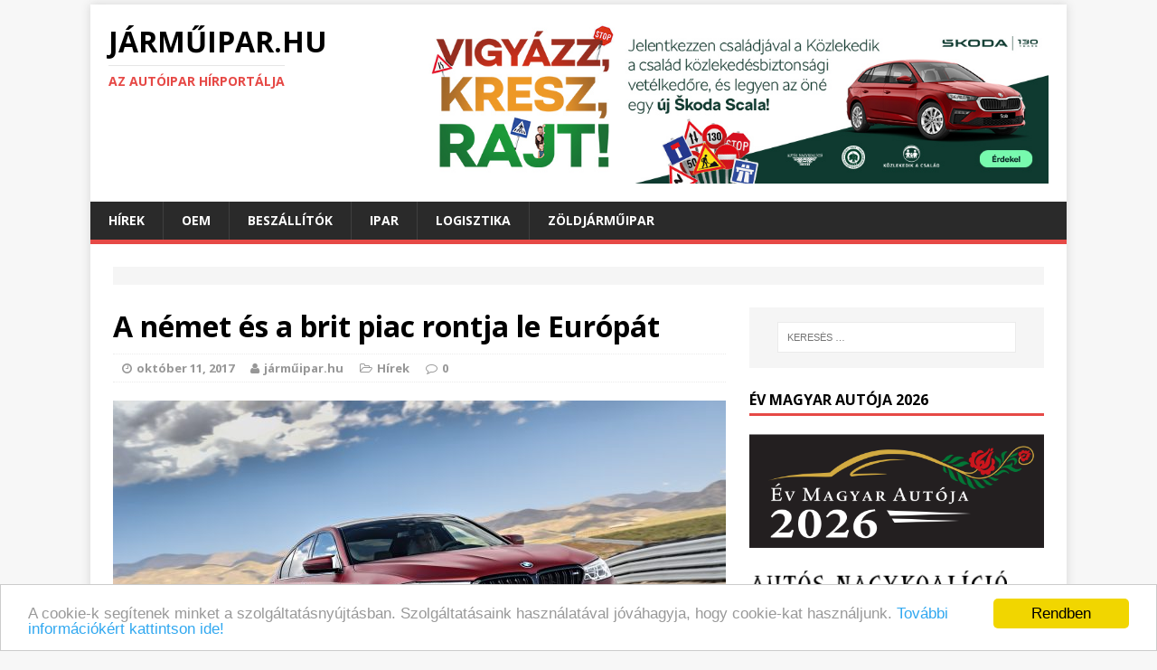

--- FILE ---
content_type: text/html; charset=UTF-8
request_url: https://jarmuipar.hu/2017/10/nemet-es-brit-piac-rontja-le-europat/
body_size: 33615
content:
<!DOCTYPE html>
<html class="no-js" lang="hu-HU" prefix="og: http://ogp.me/ns#">
<head>
<style type="text/css">img.wp-smiley,img.emoji{display:inline!important;border:none!important;box-shadow:none!important;height:1em!important;width:1em!important;margin:0 .07em!important;vertical-align:-.1em!important;background:none!important;padding:0!important}</style><link rel='stylesheet' id='validate-engine-css-css' href='https://jarmuipar.hu/wp-content/plugins/wysija-newsletters/css/A.validationEngine.jquery.css,qver=2.7.7.pagespeed.cf.jcn-RfgU3K.css' type='text/css' media='all'/><style id='file-manager__front-style-css' media='all'>#shipping_last_name_field{padding:0}.cuar-private-page > div:nth-child(1) > div:nth-child(1) > a:nth-child(1){font-size:24px;color:#0080c6!important}p.myaccount_user{font-size:24px;line-height:initial}</style><link rel='stylesheet' id='buttons-css' href='https://jarmuipar.hu/wp-includes/css/buttons.min.css,qver=4.5.33.pagespeed.ce.9UFiooFo_r.css' type='text/css' media='all'/><link rel='stylesheet' id='dashicons-css' href='https://jarmuipar.hu/wp-includes/css/dashicons.min.css,qver=4.5.33.pagespeed.ce.zzwOjyb-IC.css' type='text/css' media='all'/><link rel='stylesheet' id='mediaelement-css' href='https://jarmuipar.hu/wp-includes/js/mediaelement/mediaelementplayer.min.css?ver=2.18.1' type='text/css' media='all'/><link rel='stylesheet' id='wp-mediaelement-css' href='https://jarmuipar.hu/wp-includes/js/mediaelement/wp-mediaelement.min.css,qver=4.5.33.pagespeed.ce.UYtcL0Ybg8.css' type='text/css' media='all'/><link rel='stylesheet' id='media-views-css' href='https://jarmuipar.hu/wp-includes/css/A.media-views.min.css,qver=4.5.33.pagespeed.cf._XEEWDJkx-.css' type='text/css' media='all'/><style id='imgareaselect-css' media='all'>.imgareaselect-border1{background:url(/wp-includes/js/imgareaselect/border-anim-v.gif.pagespeed.ce.IMl6IZk88T.gif) repeat-y left top}.imgareaselect-border2{background:url(/wp-includes/js/imgareaselect/border-anim-h.gif.pagespeed.ce.WsPELMhudF.gif) repeat-x left top}.imgareaselect-border3{background:url(/wp-includes/js/imgareaselect/border-anim-v.gif.pagespeed.ce.IMl6IZk88T.gif) repeat-y right top}.imgareaselect-border4{background:url(/wp-includes/js/imgareaselect/border-anim-h.gif.pagespeed.ce.WsPELMhudF.gif) repeat-x left bottom}.imgareaselect-border1,.imgareaselect-border2,.imgareaselect-border3,.imgareaselect-border4{filter: alpha(opacity=50);opacity:.5}.imgareaselect-handle{background-color:#fff;border:solid 1px #000;filter: alpha(opacity=50);opacity:.5}.imgareaselect-outer{background-color:#000;filter: alpha(opacity=50);opacity:.5}.imgareaselect-selection{}</style><style id='bb-tcs-editor-style-shared-css' media='all'>.list{margin:.35rem 0}.stdtop{margin-top:.65rem!important}.moretop{margin-top:.8rem!important}.lotstop{margin-top:1rem!important}.hugetop{margin-top:1.3rem!important}.stdbottom{margin-bottom:.65rem!important}.morebottom{margin-bottom:.8rem!important}.lotsbottom{margin-bottom:1rem!important}.hugebottom{margin-bottom:1.3rem!important}.topless{margin-top:0!important}.bottomless{margin-bottom:0!important}.beforelist{margin-bottom:.3rem}.lastitempx{padding-bottom:12px!important}.lastitemem{margin-bottom:0;padding-bottom:1.3rem}strong,.strong,.fett,.bold,.smallBold,.smallerBold{font-weight:bold}.notstrong{font-weight:normal}.smaller,.smallerBold{font-size:.95rem;line-height:1.25}.small,.smallBold{font-size:.89rem;line-height:1.2}</style><link rel='stylesheet' id='mh-google-fonts-css' href='https://fonts.googleapis.com/css?family=Open+Sans:400,400italic,700,600' type='text/css' media='all'/><link rel='stylesheet' id='mh-magazine-lite-css' href='https://jarmuipar.hu/wp-content/themes/mh-magazine-lite/A.style.css,qver=2.0.3.pagespeed.cf.23wdO70D0k.css' type='text/css' media='all'/><link rel='stylesheet' id='mh-font-awesome-css' href='https://jarmuipar.hu/wp-content/themes/mh-magazine-lite/includes/A.font-awesome.min.css.pagespeed.cf.zr0A-EnpZc.css' type='text/css' media='all'/><link rel='stylesheet' id='__EPYT__style-css' href='https://jarmuipar.hu/wp-content/plugins/youtube-embed-plus/styles/ytprefs.min.css?ver=4.5.33' type='text/css' media='all'/><style id='__EPYT__style-inline-css' type='text/css'>.epyt-gallery-thumb{width:33.333%}</style><style type="text/css">.recentcomments a{display:inline!important;padding:0!important;margin:0!important}</style><script type="text/javascript" async=true>(function(){var host=window.location.hostname;var element=document.createElement('script');var firstScript=document.getElementsByTagName('script')[0];var url='https://cmp.quantcast.com'.concat('/choice/','6D-Pghar6evkc','/',host,'/choice.js?tag_version=V2');var uspTries=0;var uspTriesLimit=3;element.async=true;element.type='text/javascript';element.src=url;firstScript.parentNode.insertBefore(element,firstScript);function makeStub(){var TCF_LOCATOR_NAME='__tcfapiLocator';var queue=[];var win=window;var cmpFrame;function addFrame(){var doc=win.document;var otherCMP=!!(win.frames[TCF_LOCATOR_NAME]);if(!otherCMP){if(doc.body){var iframe=doc.createElement('iframe');iframe.style.cssText='display:none';iframe.name=TCF_LOCATOR_NAME;doc.body.appendChild(iframe);}else{setTimeout(addFrame,5);}}return!otherCMP;}function tcfAPIHandler(){var gdprApplies;var args=arguments;if(!args.length){return queue;}else if(args[0]==='setGdprApplies'){if(args.length>3&&args[2]===2&&typeof args[3]==='boolean'){gdprApplies=args[3];if(typeof args[2]==='function'){args[2]('set',true);}}}else if(args[0]==='ping'){var retr={gdprApplies:gdprApplies,cmpLoaded:false,cmpStatus:'stub'};if(typeof args[2]==='function'){args[2](retr);}}else{if(args[0]==='init'&&typeof args[3]==='object'){args[3]=Object.assign(args[3],{tag_version:'V2'});}queue.push(args);}}function postMessageEventHandler(event){var msgIsString=typeof event.data==='string';var json={};try{if(msgIsString){json=JSON.parse(event.data);}else{json=event.data;}}catch(ignore){}var payload=json.__tcfapiCall;if(payload){window.__tcfapi(payload.command,payload.version,function(retValue,success){var returnMsg={__tcfapiReturn:{returnValue:retValue,success:success,callId:payload.callId}};if(msgIsString){returnMsg=JSON.stringify(returnMsg);}if(event&&event.source&&event.source.postMessage){event.source.postMessage(returnMsg,'*');}},payload.parameter);}}while(win){try{if(win.frames[TCF_LOCATOR_NAME]){cmpFrame=win;break;}}catch(ignore){}if(win===window.top){break;}win=win.parent;}if(!cmpFrame){addFrame();win.__tcfapi=tcfAPIHandler;win.addEventListener('message',postMessageEventHandler,false);}};makeStub();var uspStubFunction=function(){var arg=arguments;if(typeof window.__uspapi!==uspStubFunction){setTimeout(function(){if(typeof window.__uspapi!=='undefined'){window.__uspapi.apply(window.__uspapi,arg);}},500);}};var checkIfUspIsReady=function(){uspTries++;if(window.__uspapi===uspStubFunction&&uspTries<uspTriesLimit){console.warn('USP is not accessible');}else{clearInterval(uspInterval);}};if(typeof window.__uspapi==='undefined'){window.__uspapi=uspStubFunction;var uspInterval=setInterval(checkIfUspIsReady,6000);}})();</script>
<meta charset="UTF-8">
<meta name="viewport" content="width=device-width, initial-scale=1.0">
<link rel="profile" href="http://gmpg.org/xfn/11"/>
<link rel="pingback" href="https://jarmuipar.hu/xmlrpc.php"/>
<title>A német és a brit piac rontja le Európát - JÁRMŰIPAR.HU</title>
<link rel="canonical" href="https://jarmuipar.hu/2017/10/nemet-es-brit-piac-rontja-le-europat/"/>
<meta property="og:locale" content="hu_HU"/>
<meta property="og:type" content="article"/>
<meta property="og:title" content="A német és a brit piac rontja le Európát - JÁRMŰIPAR.HU"/>
<meta property="og:description" content="Nyugat-Európában éves összevetésben 2,8 százalékkal csökkentek szeptemberben az autóeladások, ami a német és a brit kereslet gyengeségére vezethető vissza - derült ki az LMC Automotive nevű, járműeladási trendek alakulását elemző és előrejelző brit cég által közölt adatokból."/>
<meta property="og:url" content="https://jarmuipar.hu/2017/10/nemet-es-brit-piac-rontja-le-europat/"/>
<meta property="og:site_name" content="JÁRMŰIPAR.HU"/>
<meta property="article:tag" content="LMC Automotive"/>
<meta property="article:tag" content="Nyugat-Európa"/>
<meta property="article:section" content="Hírek"/>
<meta property="article:published_time" content="2017-10-11T05:55:21+00:00"/>
<meta property="article:modified_time" content="2017-10-05T17:57:25+00:00"/>
<meta property="og:updated_time" content="2017-10-05T17:57:25+00:00"/>
<meta property="og:image" content="https://jarmuipar.hu/wp-content/uploads/2017/08/P90273025_highRes_the-bmw-m5-first-edi.jpg"/>
<meta property="og:image:width" content="5568"/>
<meta property="og:image:height" content="3712"/>
<meta name="twitter:card" content="summary"/>
<meta name="twitter:description" content="Nyugat-Európában éves összevetésben 2,8 százalékkal csökkentek szeptemberben az autóeladások, ami a német és a brit kereslet gyengeségére vezethető vissza - derült ki az LMC Automotive nevű, járműeladási trendek alakulását elemző és előrejelző brit cég által közölt adatokból."/>
<meta name="twitter:title" content="A német és a brit piac rontja le Európát - JÁRMŰIPAR.HU"/>
<meta name="twitter:image" content="https://jarmuipar.hu/wp-content/uploads/2017/08/P90273025_highRes_the-bmw-m5-first-edi.jpg"/>
<link rel="alternate" type="application/rss+xml" title="JÁRMŰIPAR.HU &raquo; hírcsatorna" href="https://jarmuipar.hu/feed/"/>
<link rel="alternate" type="application/rss+xml" title="JÁRMŰIPAR.HU &raquo; hozzászólás hírcsatorna" href="https://jarmuipar.hu/comments/feed/"/>
<script type="text/javascript">window._wpemojiSettings={"baseUrl":"https:\/\/s.w.org\/images\/core\/emoji\/72x72\/","ext":".png","source":{"concatemoji":"https:\/\/jarmuipar.hu\/wp-includes\/js\/wp-emoji-release.min.js?ver=4.5.33"}};!function(e,o,t){var a,n,r;function i(e){var t=o.createElement("script");t.src=e,t.type="text/javascript",o.getElementsByTagName("head")[0].appendChild(t)}for(r=Array("simple","flag","unicode8","diversity"),t.supports={everything:!0,everythingExceptFlag:!0},n=0;n<r.length;n++)t.supports[r[n]]=function(e){var t,a,n=o.createElement("canvas"),r=n.getContext&&n.getContext("2d"),i=String.fromCharCode;if(!r||!r.fillText)return!1;switch(r.textBaseline="top",r.font="600 32px Arial",e){case"flag":return r.fillText(i(55356,56806,55356,56826),0,0),3e3<n.toDataURL().length;case"diversity":return r.fillText(i(55356,57221),0,0),a=(t=r.getImageData(16,16,1,1).data)[0]+","+t[1]+","+t[2]+","+t[3],r.fillText(i(55356,57221,55356,57343),0,0),a!=(t=r.getImageData(16,16,1,1).data)[0]+","+t[1]+","+t[2]+","+t[3];case"simple":return r.fillText(i(55357,56835),0,0),0!==r.getImageData(16,16,1,1).data[0];case"unicode8":return r.fillText(i(55356,57135),0,0),0!==r.getImageData(16,16,1,1).data[0]}return!1}(r[n]),t.supports.everything=t.supports.everything&&t.supports[r[n]],"flag"!==r[n]&&(t.supports.everythingExceptFlag=t.supports.everythingExceptFlag&&t.supports[r[n]]);t.supports.everythingExceptFlag=t.supports.everythingExceptFlag&&!t.supports.flag,t.DOMReady=!1,t.readyCallback=function(){t.DOMReady=!0},t.supports.everything||(a=function(){t.readyCallback()},o.addEventListener?(o.addEventListener("DOMContentLoaded",a,!1),e.addEventListener("load",a,!1)):(e.attachEvent("onload",a),o.attachEvent("onreadystatechange",function(){"complete"===o.readyState&&t.readyCallback()})),(a=t.source||{}).concatemoji?i(a.concatemoji):a.wpemoji&&a.twemoji&&(i(a.twemoji),i(a.wpemoji)))}(window,document,window._wpemojiSettings);</script>
<script type='text/javascript'>//<![CDATA[
var userSettings={"url":"\/","uid":"0","time":"1770075068","secure":"1"};
//]]></script>
<script type='text/javascript'>//<![CDATA[
var wpCookies={each:function(e,t,n){var i,r;if(!e)return 0;if(n=n||e,void 0!==e.length){for(i=0,r=e.length;i<r;i++)if(!1===t.call(n,e[i],i,e))return 0}else for(i in e)if(e.hasOwnProperty(i)&&!1===t.call(n,e[i],i,e))return 0;return 1},getHash:function(e){var t,e=this.get(e);return e&&this.each(e.split("&"),function(e){e=e.split("="),(t=t||{})[e[0]]=e[1]}),t},setHash:function(e,t,n,i,r,s){var o="";this.each(t,function(e,t){o+=(o?"&":"")+t+"="+e}),this.set(e,o,n,i,r,s)},get:function(e){var t,n=document.cookie,i=e+"=";if(n){if(-1===(t=n.indexOf("; "+i))){if(0!==(t=n.indexOf(i)))return null}else t+=2;return-1===(e=n.indexOf(";",t))&&(e=n.length),decodeURIComponent(n.substring(t+i.length,e))}},set:function(e,t,n,i,r,s){var o=new Date;n="object"==typeof n&&n.toGMTString?n.toGMTString():parseInt(n,10)?(o.setTime(o.getTime()+1e3*parseInt(n,10)),o.toGMTString()):"",document.cookie=e+"="+encodeURIComponent(t)+(n?"; expires="+n:"")+(i?"; path="+i:"")+(r?"; domain="+r:"")+(s?"; secure":"")},remove:function(e,t,n,i){this.set(e,"",-1e3,t,n,i)}};function getUserSetting(e,t){var n=getAllUserSettings();return n.hasOwnProperty(e)?n[e]:void 0!==t?t:""}function setUserSetting(e,t,n){if("object"!=typeof userSettings)return!1;var i=userSettings.uid,r=wpCookies.getHash("wp-settings-"+i),s=userSettings.url,o=!!userSettings.secure;return e=e.toString().replace(/[^A-Za-z0-9_-]/g,""),t="number"==typeof t?parseInt(t,10):t.toString().replace(/[^A-Za-z0-9_-]/g,""),r=r||{},n?delete r[e]:r[e]=t,wpCookies.setHash("wp-settings-"+i,r,31536e3,s,"",o),wpCookies.set("wp-settings-time-"+i,userSettings.time,31536e3,s,"",o),e}function deleteUserSetting(e){return setUserSetting(e,"",1)}function getAllUserSettings(){return"object"==typeof userSettings&&wpCookies.getHash("wp-settings-"+userSettings.uid)||{}}
//]]></script>
<script type='text/javascript' src='https://jarmuipar.hu/wp-includes/js/jquery/jquery.js,qver=1.12.4.pagespeed.jm.gp20iU5FlU.js'></script>
<script type='text/javascript' src='https://jarmuipar.hu/wp-includes/js/jquery/jquery-migrate.min.js,qver=1.4.1.pagespeed.jm.C2obERNcWh.js'></script>
<script type='text/javascript' src='https://jarmuipar.hu/wp-includes/js/plupload/plupload.full.min.js,qver=2.1.8.pagespeed.jm.HFV--1VVGK.js'></script>
<!--[if lt IE 8]>
<script type='text/javascript' src='https://jarmuipar.hu/wp-includes/js/json2.min.js?ver=2015-05-03'></script>
<![endif]-->
<script type='text/javascript' src='https://jarmuipar.hu/wp-content/themes/mh-magazine-lite/js/scripts.js,qver=4.5.33.pagespeed.jm.z32bDbS6WK.js'></script>
<script type='text/javascript'>//<![CDATA[
var _EPYT_={"ajaxurl":"https:\/\/jarmuipar.hu\/wp-admin\/admin-ajax.php","security":"3f3f0d002e","gallery_scrolloffset":"20","eppathtoscripts":"https:\/\/jarmuipar.hu\/wp-content\/plugins\/youtube-embed-plus\/scripts\/","epresponsiveselector":"[\"iframe.__youtube_prefs_widget__\"]","epdovol":"1","version":"11.1","evselector":"iframe.__youtube_prefs__[src], iframe[src*=\"youtube.com\/embed\/\"], iframe[src*=\"youtube-nocookie.com\/embed\/\"]"};
//]]></script>
<script type='text/javascript' src='https://jarmuipar.hu/wp-content/plugins/youtube-embed-plus/scripts/ytprefs.min.js,qver=4.5.33.pagespeed.jm.RD6rt_rVA5.js'></script>
<link rel='https://api.w.org/' href='https://jarmuipar.hu/wp-json/'/>
<link rel="EditURI" type="application/rsd+xml" title="RSD" href="https://jarmuipar.hu/xmlrpc.php?rsd"/>
<link rel="wlwmanifest" type="application/wlwmanifest+xml" href="https://jarmuipar.hu/wp-includes/wlwmanifest.xml"/>
<meta name="generator" content="WordPress 4.5.33"/>
<link rel='shortlink' href='https://jarmuipar.hu/?p=9818'/>
<link rel="alternate" type="application/json+oembed" href="https://jarmuipar.hu/wp-json/oembed/1.0/embed?url=https%3A%2F%2Fjarmuipar.hu%2F2017%2F10%2Fnemet-es-brit-piac-rontja-le-europat%2F"/>
<link rel="alternate" type="text/xml+oembed" href="https://jarmuipar.hu/wp-json/oembed/1.0/embed?url=https%3A%2F%2Fjarmuipar.hu%2F2017%2F10%2Fnemet-es-brit-piac-rontja-le-europat%2F&#038;format=xml"/>
<!--[if lt IE 9]>
<script src="https://jarmuipar.hu/wp-content/themes/mh-magazine-lite/js/css3-mediaqueries.js"></script>
<![endif]-->
<link rel="icon" href="https://jarmuipar.hu/wp-content/uploads/2015/12/xcropped-c35b559a-32x32.jpg.pagespeed.ic.I9phF-h3y9.webp" sizes="32x32"/>
<link rel="icon" href="https://jarmuipar.hu/wp-content/uploads/2015/12/xcropped-c35b559a-192x192.jpg.pagespeed.ic.MnG679bJw1.webp" sizes="192x192"/>
<link rel="apple-touch-icon-precomposed" href="https://jarmuipar.hu/wp-content/uploads/2015/12/xcropped-c35b559a-180x180.jpg.pagespeed.ic.enrz7GB_Lo.webp"/>
<meta name="msapplication-TileImage" content="https://jarmuipar.hu/wp-content/uploads/2015/12/cropped-c35b559a-270x270.jpg"/>
<script>(function(i,s,o,g,r,a,m){i['GoogleAnalyticsObject']=r;i[r]=i[r]||function(){(i[r].q=i[r].q||[]).push(arguments)},i[r].l=1*new Date();a=s.createElement(o),m=s.getElementsByTagName(o)[0];a.async=1;a.src=g;m.parentNode.insertBefore(a,m)})(window,document,'script','https://www.google-analytics.com/analytics.js','ga');ga('create','UA-81281359-1','auto');ga('send','pageview');</script>
<script type="text/javascript" src="//hu.adocean.pl/files/js/ado.js"></script>
<script type="text/javascript">if(typeof ado!=="object"){ado={};ado.config=ado.preview=ado.placement=ado.master=ado.slave=function(){};}ado.config({mode:"old",xml:false,characterEncoding:true});ado.preview({enabled:true});</script>
<script type="text/javascript">ado.master({id:'atU18_QK3T9eJqTDYlKMwha7Dt6F_9sIqtmepJxqkPT.n7',server:'hu.adocean.pl'});</script>
</head>
<body id="mh-mobile" class="single single-post postid-9818 single-format-standard mh-right-sb">
<div class="mh-container" style="margin-bottom: -20px;">
<div class="jarmu-logo-folott" id="jarmu-109099710"><div id="adoceanhuvdcfninjpb"></div>
<script type="text/javascript">ado.slave('adoceanhuvdcfninjpb',{myMaster:'atU18_QK3T9eJqTDYlKMwha7Dt6F_9sIqtmepJxqkPT.n7'});</script></div></div>
<div class="mh-container mh-container-outer">
<div class="mh-header-mobile-nav clearfix"></div>
<header class="mh-header">
<div class="mh-container mh-container-inner mh-row clearfix">
<div class="mh-col-1-3 mh-custom-header">
<a href="https://jarmuipar.hu/" title="JÁRMŰIPAR.HU" rel="home">
<div class="mh-site-logo" role="banner">
<div class="mh-header-text">
<h2 class="mh-header-title">JÁRMŰIPAR.HU</h2>
<h3 class="mh-header-tagline">Az autóipar hírportálja</h3>
</div>
</div>
</a>
</div>
<div class="mh-col-2-3 mh-header-widget-2">
<div id="text-5" class="mh-widget mh-header-2 widget_text">
<div class="textwidget">
<div style="text-align: center; " class="jarmu-logo-mellett" id="jarmu-1328288277"><a href="http://www.kozlekedikacsalad.hu/" target="_blank"><img src="https://jarmuipar.hu/wp-content/uploads/2025/04/xSkoda_Kacs_2025_Online_Statik-970x250.jpg.pagespeed.ic.ZoIDV0O3s1.webp" width="970" height="250" border="0" alt="" title=""></a></div>
</div>
</div>
</div>
</div>
<div class="mh-main-nav-wrap">
<nav class="mh-main-nav mh-container mh-container-inner clearfix">
<div class="menu-autoipar-container"><ul id="menu-autoipar" class="menu"><li id="menu-item-393" class="menu-item menu-item-type-taxonomy menu-item-object-category current-post-ancestor current-menu-parent current-post-parent menu-item-has-children menu-item-393"><a href="https://jarmuipar.hu/category/gazdasag/hirek/">Hírek</a>
<ul class="sub-menu">
<li id="menu-item-467" class="menu-item menu-item-type-taxonomy menu-item-object-category current-post-ancestor menu-item-467"><a href="https://jarmuipar.hu/category/gazdasag/">Gazdaság</a></li>
<li id="menu-item-396" class="menu-item menu-item-type-taxonomy menu-item-object-category menu-item-has-children menu-item-396"><a href="https://jarmuipar.hu/category/auto/">Autó</a>
<ul class="sub-menu">
<li id="menu-item-465" class="menu-item menu-item-type-taxonomy menu-item-object-category menu-item-465"><a href="https://jarmuipar.hu/category/auto/ujdonsagok/">Újdonságok</a></li>
<li id="menu-item-397" class="menu-item menu-item-type-taxonomy menu-item-object-category menu-item-397"><a href="https://jarmuipar.hu/category/auto/teszt/">Teszt</a></li>
</ul>
</li>
<li id="menu-item-829" class="menu-item menu-item-type-taxonomy menu-item-object-category menu-item-829"><a href="https://jarmuipar.hu/category/busz/">Busz</a></li>
<li id="menu-item-1785" class="menu-item menu-item-type-taxonomy menu-item-object-post_tag menu-item-1785"><a href="https://jarmuipar.hu/tag/haszonjarmu/">Haszonjármű</a></li>
<li id="menu-item-1731" class="menu-item menu-item-type-taxonomy menu-item-object-post_tag menu-item-1731"><a href="https://jarmuipar.hu/tag/repules/">Repülés</a></li>
<li id="menu-item-828" class="menu-item menu-item-type-taxonomy menu-item-object-category menu-item-828"><a href="https://jarmuipar.hu/category/vasut/">Vasút</a></li>
</ul>
</li>
<li id="menu-item-463" class="menu-item menu-item-type-taxonomy menu-item-object-category menu-item-has-children menu-item-463"><a href="https://jarmuipar.hu/category/ipar/oem/">OEM</a>
<ul class="sub-menu">
<li id="menu-item-1777" class="menu-item menu-item-type-taxonomy menu-item-object-post_tag menu-item-1777"><a href="https://jarmuipar.hu/tag/audi/">Audi</a></li>
<li id="menu-item-1778" class="menu-item menu-item-type-taxonomy menu-item-object-post_tag menu-item-1778"><a href="https://jarmuipar.hu/tag/mercedes-benz/">Mercedes</a></li>
<li id="menu-item-1780" class="menu-item menu-item-type-taxonomy menu-item-object-post_tag menu-item-1780"><a href="https://jarmuipar.hu/tag/opel/">Opel</a></li>
<li id="menu-item-38486" class="menu-item menu-item-type-taxonomy menu-item-object-post_tag menu-item-38486"><a href="https://jarmuipar.hu/tag/magyar-suzuki/">Magyar Suzuki</a></li>
</ul>
</li>
<li id="menu-item-394" class="menu-item menu-item-type-taxonomy menu-item-object-category menu-item-has-children menu-item-394"><a href="https://jarmuipar.hu/category/ipar/beszallitok/">Beszállítók</a>
<ul class="sub-menu">
<li id="menu-item-1782" class="menu-item menu-item-type-taxonomy menu-item-object-post_tag menu-item-1782"><a href="https://jarmuipar.hu/tag/bosch/">Bosch</a></li>
<li id="menu-item-1781" class="menu-item menu-item-type-taxonomy menu-item-object-post_tag menu-item-1781"><a href="https://jarmuipar.hu/tag/continental/">Continental</a></li>
</ul>
</li>
<li id="menu-item-395" class="menu-item menu-item-type-taxonomy menu-item-object-category menu-item-has-children menu-item-395"><a href="https://jarmuipar.hu/category/ipar/">Ipar</a>
<ul class="sub-menu">
<li id="menu-item-1784" class="menu-item menu-item-type-taxonomy menu-item-object-post_tag menu-item-1784"><a href="https://jarmuipar.hu/tag/gumigyartas/">Gumigyártás</a></li>
<li id="menu-item-464" class="menu-item menu-item-type-taxonomy menu-item-object-category menu-item-464"><a href="https://jarmuipar.hu/category/ipar/fejlesztesek/">Fejlesztések</a></li>
<li id="menu-item-466" class="menu-item menu-item-type-taxonomy menu-item-object-category menu-item-has-children menu-item-466"><a href="https://jarmuipar.hu/category/oktatas/">Oktatás</a>
<ul class="sub-menu">
<li id="menu-item-468" class="menu-item menu-item-type-taxonomy menu-item-object-category menu-item-468"><a href="https://jarmuipar.hu/category/oktatas/hr/">HR</a></li>
</ul>
</li>
</ul>
</li>
<li id="menu-item-1783" class="menu-item menu-item-type-taxonomy menu-item-object-post_tag menu-item-1783"><a href="https://jarmuipar.hu/tag/logisztika/">Logisztika</a></li>
<li id="menu-item-27455" class="menu-item menu-item-type-custom menu-item-object-custom menu-item-27455"><a href="https://zoldjarmuipar.hu/">Zöldjárműipar</a></li>
</ul></div>
</nav>
</div>
</header>
<div class="mh-wrapper clearfix">
<div>
<div class="textwidget"><div id="text-7" class="mh-widget mh-home-12 widget_text"><div class="textwidget"><div class="mh-ad-spot">
</div></div></div></div>
</div>
<div id="main-content" class="mh-content"><article id="post-9818" class="post-9818 post type-post status-publish format-standard has-post-thumbnail hentry category-hirek tag-lmc-automotive tag-nyugat-europa">
<header class="entry-header clearfix">
<h1 class="entry-title">
A német és a brit piac rontja le Európát	</h1>
<p class="mh-meta entry-meta">
<span class="entry-meta-date updated"><i class="fa fa-clock-o"></i><a href="https://jarmuipar.hu/2017/10/">október 11, 2017</a></span>
<span class="entry-meta-author vcard"><i class="fa fa-user"></i><a class="fn" href="https://jarmuipar.hu/author/babulus/">járműipar.hu</a></span>
<span class="entry-meta-categories"><i class="fa fa-folder-open-o"></i><a href="https://jarmuipar.hu/category/gazdasag/hirek/" rel="category tag">Hírek</a></span>
<span class="entry-meta-comments"><i class="fa fa-comment-o"></i><a class="mh-comment-scroll" href="https://jarmuipar.hu/2017/10/nemet-es-brit-piac-rontja-le-europat/#mh-comments">0</a></span>
</p>
</header>
<div class="entry-content clearfix">
<figure class="entry-thumbnail">
<img src="https://jarmuipar.hu/wp-content/uploads/2017/08/P90273025_highRes_the-bmw-m5-first-edi-678x381.jpg" alt="" title="P90273025_highRes_the-bmw-m5-first-edi"/>
</figure>
<h5>Nyugat-Európában éves összevetésben 2,8 százalékkal csökkentek szeptemberben az autóeladások, ami a német és a brit kereslet gyengeségére vezethető vissza &#8211; derült ki az LMC Automotive nevű, járműeladási trendek alakulását elemző és előrejelző brit cég által közölt adatokból.</h5>
<p>Szeptemberben 1,36 millió új autót helyeztek forgalomba az egy évvel korábbi 1,4 millió után.    A szezonálisan kiigazított éves ráta 2,1 százalékkal esett vissza augusztushoz képest, így az egy évre kivetített értékesítési darabszám 14,6 millióra süllyedt.    A régió két legnagyobb piaca közül Németországban 3,3 százalékkal, Nagy-Britanniában pedig 9,3 százalékkal kevesebb személyautót adtak el szeptemberben, mint egy évvel korábban. A harmadik legnagyobb piacon, Franciaországban 1,1 százalékkal bővültek a járműeladások.    A tanácsadó cég felmérése 13 nyugat-európai ország friss nemzeti jármű-nyilvántartási információin, Ausztria, Dánia, Luxemburg és Svájc esetében pedig becslésen alapul.</p>
<p>&nbsp;</p>
</div>
<div class="fb-like" data-href="https://jarmuipar.hu/2017/10/nemet-es-brit-piac-rontja-le-europat/" data-layout="standard" data-action="recommend" data-show-faces="false" data-share="true"></div>
<div>
<div class="textwidget"><div id="text-7" class="mh-widget mh-home-6 widget_text"><div class="textwidget"><div class="mh-ad-spot">
<script language="javascript1.2" type="text/javascript">//<![CDATA[
document.write('<scr'+'ipt src="//hugde.adocean.pl/_'+(new Date()).getTime()+'/ad.js?id=UoHwjZbD13v1Fo1oKGuXZSPYsIfinYOYHzXdGZK_mSr.q7/redir=" language="javascript"></scr'+'ipt>');
//]]></script>
</div></div></div></div>
</div>
<div class="entry-tags clearfix"><i class="fa fa-tag"></i><ul><li><a href="https://jarmuipar.hu/tag/lmc-automotive/" rel="tag">LMC Automotive</a></li><li><a href="https://jarmuipar.hu/tag/nyugat-europa/" rel="tag">Nyugat-Európa</a></li></ul></div>	</article><nav class="mh-post-nav-wrap clearfix" role="navigation">
<div class="mh-post-nav-prev mh-post-nav">
<a href="https://jarmuipar.hu/2017/10/mar-szaz-onvezeto-kocsija-fut-gm-nek/" rel="prev">Előző cikk</a></div>
<div class="mh-post-nav-next mh-post-nav">
<a href="https://jarmuipar.hu/2017/10/szorosabbra-fuzi-egyuttmukodeset-harom-csucsbeszallito/" rel="next">Következő cikk</a></div>
</nav>
</div>
<aside class="mh-widget-col-1 mh-sidebar">
<div id="search-2" class="mh-widget widget_search"><form role="search" method="get" class="search-form" action="https://jarmuipar.hu/">
<label>
<span class="screen-reader-text">Keresés:</span>
<input type="search" class="search-field" placeholder="Keresés &hellip;" value="" name="s"/>
</label>
<input type="submit" class="search-submit" value="Keresés"/>
</form></div><div id="text-23" class="mh-widget widget_text"><h4 class="mh-widget-title">Év Magyar Autója 2026</h4>	<div class="textwidget"><a href="https://www.evmagyarautoja.hu/" target="_blank"><img src="https://jarmuipar.hu/wp-content/uploads/2025/06/Nx285x2026_szines.png.pagespeed.ic.FWnbbwCQJA.webp" height="285" border="0" alt="" title=""></a></div>
</div><div class="mh-widget jarmu-widget"><div class="jarmu-jobb-hasab-legfelul" id="jarmu-279128614"><a href="http://www.ank.hu/" target="_blank"><img src="https://jarmuipar.hu/wp-content/uploads/2021/05/285x87xank-logo_2.png.pagespeed.ic.u0EMrqfh7c.webp" width="285" height="87" border="0" alt="" title=""></a>
<br></br>
<a href="https://www.icdp.net/" target="_blank"><img src="https://jarmuipar.hu/wp-content/uploads/2021/05/xicdp2.jpg.pagespeed.ic.Cj9IpYHqvw.webp" width="285" height="52" border="0" alt="" title=""></a>
<br></br>
<a href="http://alapitvany.generali.hu" target="_blank"><img src="https://jarmuipar.hu/wp-content/uploads/2021/05/285xNxgaba_hosszu_betus_rgb.jpg.pagespeed.ic.AoZrFEceoa.webp" width="285" height="" border="0" alt="" title=""></a>
</div></div><div class="mh-widget jarmu-widget"><div class="jarmu-jobb-hasab-legutobbi-hozzaszolasok-felett" id="jarmu-1344040257"><a href="https://www.alfaromeo.hu/modellek/tonale" target="_blank"><img src="https://www.jarmuipar.hu/wp-content/uploads/2023/03/Alfa-Romeo-Tonale_HYBRID_STAIKUS-Banner-300x250.jpg
" border="0"></a><br></div></div><div id="recent-comments-3" class="mh-widget widget_recent_comments"><h4 class="mh-widget-title">Legutóbbi hozzászólások</h4><ul id="recentcomments"><li class="recentcomments"><span class="comment-author-link">Nézzük_magát_a_dolgot</span> - <a href="https://jarmuipar.hu/2023/12/kinai-autogyar-epul-szegeden/#comment-4865">Kínai autógyár épül Szegeden</a></li><li class="recentcomments"><span class="comment-author-link">Toller Béla</span> - <a href="https://jarmuipar.hu/2023/11/fejlesztette-gyartasi-technologiajat-szegedi-ontode/#comment-4739">Fejlesztette gyártási technológiáját a Szegedi Öntöde</a></li><li class="recentcomments"><span class="comment-author-link">Rigéczy péter</span> - <a href="https://jarmuipar.hu/2023/09/ujabb-autobeszallito-koltozott-szigetszentmiklosra/#comment-4690">Újabb autóipari beszállító költözött Szigetszentmiklósra</a></li></ul></div><div id="text-12" class="mh-widget widget_text">	<div class="textwidget"><div id="fb-root"></div>
<script>(function(d,s,id){var js,fjs=d.getElementsByTagName(s)[0];if(d.getElementById(id))return;js=d.createElement(s);js.id=id;js.src="//connect.facebook.net/hu_HU/sdk.js#xfbml=1&version=v2.6";fjs.parentNode.insertBefore(js,fjs);}(document,'script','facebook-jssdk'));</script>
<div class="fb-page" data-href="https://www.facebook.com/jarmuipar" data-tabs="timeline" data-width="300" data-small-header="true" data-adapt-container-width="true" data-hide-cover="false" data-show-facepile="true"><div class="fb-xfbml-parse-ignore"><blockquote cite="https://www.facebook.com/jarmuipar"><a href="https://www.facebook.com/jarmuipar">Járműipar.hu</a></blockquote></div></div></div>
</div><div class="mh-widget jarmu-widget"><div class="jarmu-jobb-hasab-legutobbi-bejegyzesek-felett" id="jarmu-1828854664"><a href="https://orbico-kenoanyagok.hu/"><img width="300" height="600" src='https://jarmuipar.hu/wp-content/uploads/2025/02/x2501-0081-Helix-bannerek-V2-300x600.jpg.pagespeed.ic.9FAXnMSw83.webp' alt='' title='2501-0081-Helix-bannerek-V2-300x600'/></a></div></div><div id="mh_custom_posts-4" class="mh-widget mh_custom_posts"><h4 class="mh-widget-title">Legutóbbi bejegyzések</h4>	<ul class="mh-custom-posts-widget clearfix">	<li class="mh-custom-posts-item mh-custom-posts-small clearfix">
<div class="mh-custom-posts-thumb">
<a href="https://jarmuipar.hu/2026/02/az-airbus-novelte-kiszallitasait-tavaly/" title="Az Airbus növelte kiszállításait tavaly"><img src="[data-uri]" class="attachment-mh-magazine-lite-small size-mh-magazine-lite-small wp-post-image" alt="Airbus A350" srcset="https://jarmuipar.hu/wp-content/uploads/2017/07/xair-journal_Airbus-A350-MSN2-MSN4-003-80x60.jpg.pagespeed.ic.M65XoOvwgt.webp 80w, https://jarmuipar.hu/wp-content/uploads/2017/07/xair-journal_Airbus-A350-MSN2-MSN4-003-300x225.jpg.pagespeed.ic.zE7GS6oATn.webp 300w, https://jarmuipar.hu/wp-content/uploads/2017/07/xair-journal_Airbus-A350-MSN2-MSN4-003-600x450.jpg.pagespeed.ic.qQcFxEcE3g.webp 600w, https://jarmuipar.hu/wp-content/uploads/2017/07/xair-journal_Airbus-A350-MSN2-MSN4-003-235x176.jpg.pagespeed.ic.q67r2r91cl.webp 235w, https://jarmuipar.hu/wp-content/uploads/2017/07/xair-journal_Airbus-A350-MSN2-MSN4-003.jpg.pagespeed.ic.gIak-Bs6xM.webp 640w" sizes="(max-width: 80px) 100vw, 80px"/>	</a>
</div>
<header class="mh-custom-posts-header">
<p class="mh-custom-posts-small-title">
<a href="https://jarmuipar.hu/2026/02/az-airbus-novelte-kiszallitasait-tavaly/" title="Az Airbus növelte kiszállításait tavaly">
Az Airbus növelte kiszállításait tavaly	</a>
</p>
<div class="mh-meta mh-custom-posts-meta">
<span class="mh-meta-date updated"><i class="fa fa-clock-o"></i>február 2, 2026</span>
<span class="mh-meta-comments"><i class="fa fa-comment-o"></i><a class="mh-comment-count-link" href="https://jarmuipar.hu/2026/02/az-airbus-novelte-kiszallitasait-tavaly/#mh-comments">0</a></span>
</div>
</header>
</li>	<li class="mh-custom-posts-item mh-custom-posts-small clearfix">
<div class="mh-custom-posts-thumb">
<a href="https://jarmuipar.hu/2026/01/ford-napot-tartott-zsuri/" title="Ford-napot tartott a zsűri"><img src="[data-uri]" class="attachment-mh-magazine-lite-small size-mh-magazine-lite-small wp-post-image" alt="Ford" srcset="https://jarmuipar.hu/wp-content/uploads/2026/01/x20260129_FORD_Magyar_ev_autoja_zsurinap_00023-80x60.jpg.pagespeed.ic.L5UcTo7erS.webp 80w, https://jarmuipar.hu/wp-content/uploads/2026/01/x20260129_FORD_Magyar_ev_autoja_zsurinap_00023-235x176.jpg.pagespeed.ic.BhGwQTvgv9.webp 235w" sizes="(max-width: 80px) 100vw, 80px"/>	</a>
</div>
<header class="mh-custom-posts-header">
<p class="mh-custom-posts-small-title">
<a href="https://jarmuipar.hu/2026/01/ford-napot-tartott-zsuri/" title="Ford-napot tartott a zsűri">
Ford-napot tartott a zsűri	</a>
</p>
<div class="mh-meta mh-custom-posts-meta">
<span class="mh-meta-date updated"><i class="fa fa-clock-o"></i>január 30, 2026</span>
<span class="mh-meta-comments"><i class="fa fa-comment-o"></i><a class="mh-comment-count-link" href="https://jarmuipar.hu/2026/01/ford-napot-tartott-zsuri/#mh-comments">0</a></span>
</div>
</header>
</li>	<li class="mh-custom-posts-item mh-custom-posts-small clearfix">
<div class="mh-custom-posts-thumb">
<a href="https://jarmuipar.hu/2026/01/meghaladta-az-egymilliot-szlovakiaban-gyartott-autok-szama-tavaly/" title="Meghaladta az egymilliót a Szlovákiában gyártott autók száma tavaly"><img width="80" height="60" src="https://jarmuipar.hu/wp-content/uploads/2025/07/Az-új-Kia-Sportage-1-80x60.jpg" class="attachment-mh-magazine-lite-small size-mh-magazine-lite-small wp-post-image" alt="Az új Kia Sportage 1" srcset="https://jarmuipar.hu/wp-content/uploads/2025/07/Az-új-Kia-Sportage-1-80x60.jpg 80w, https://jarmuipar.hu/wp-content/uploads/2025/07/Az-új-Kia-Sportage-1-235x176.jpg 235w" sizes="(max-width: 80px) 100vw, 80px"/>	</a>
</div>
<header class="mh-custom-posts-header">
<p class="mh-custom-posts-small-title">
<a href="https://jarmuipar.hu/2026/01/meghaladta-az-egymilliot-szlovakiaban-gyartott-autok-szama-tavaly/" title="Meghaladta az egymilliót a Szlovákiában gyártott autók száma tavaly">
Meghaladta az egymilliót a Szlovákiában gyártott autók száma tavaly	</a>
</p>
<div class="mh-meta mh-custom-posts-meta">
<span class="mh-meta-date updated"><i class="fa fa-clock-o"></i>január 29, 2026</span>
<span class="mh-meta-comments"><i class="fa fa-comment-o"></i><a class="mh-comment-count-link" href="https://jarmuipar.hu/2026/01/meghaladta-az-egymilliot-szlovakiaban-gyartott-autok-szama-tavaly/#mh-comments">0</a></span>
</div>
</header>
</li>	<li class="mh-custom-posts-item mh-custom-posts-small clearfix">
<div class="mh-custom-posts-thumb">
<a href="https://jarmuipar.hu/2026/01/sikeresek-magyar-piacon-az-omoda-es-jaecoo-markak/" title="Sikeresek a magyar piacon az Omoda és Jaecoo márkák"><img src="[data-uri]" class="attachment-mh-magazine-lite-small size-mh-magazine-lite-small wp-post-image" alt="Omoda" srcset="https://jarmuipar.hu/wp-content/uploads/2025/09/xomoda-9-5-1568x1045-80x60.jpg.pagespeed.ic.gRhdMxKkiw.webp 80w, https://jarmuipar.hu/wp-content/uploads/2025/09/xomoda-9-5-1568x1045-235x176.jpg.pagespeed.ic.HP24y2LZ7S.webp 235w" sizes="(max-width: 80px) 100vw, 80px"/>	</a>
</div>
<header class="mh-custom-posts-header">
<p class="mh-custom-posts-small-title">
<a href="https://jarmuipar.hu/2026/01/sikeresek-magyar-piacon-az-omoda-es-jaecoo-markak/" title="Sikeresek a magyar piacon az Omoda és Jaecoo márkák">
Sikeresek a magyar piacon az Omoda és Jaecoo márkák	</a>
</p>
<div class="mh-meta mh-custom-posts-meta">
<span class="mh-meta-date updated"><i class="fa fa-clock-o"></i>január 28, 2026</span>
<span class="mh-meta-comments"><i class="fa fa-comment-o"></i><a class="mh-comment-count-link" href="https://jarmuipar.hu/2026/01/sikeresek-magyar-piacon-az-omoda-es-jaecoo-markak/#mh-comments">0</a></span>
</div>
</header>
</li>	<li class="mh-custom-posts-item mh-custom-posts-small clearfix">
<div class="mh-custom-posts-thumb">
<a href="https://jarmuipar.hu/2026/01/ujabb-beruhazasok-es-partnerek-erkeznek-zalazone-hoz/" title="Újabb beruházások és partnerek érkeznek a ZalaZone-hoz"><img src="[data-uri]" class="attachment-mh-magazine-lite-small size-mh-magazine-lite-small wp-post-image" alt="zalazone_autopalya" srcset="https://jarmuipar.hu/wp-content/uploads/2022/04/xzalazone_autopalya-80x60.jpg.pagespeed.ic.e2jHkudLwc.webp 80w, https://jarmuipar.hu/wp-content/uploads/2022/04/xzalazone_autopalya-235x176.jpg.pagespeed.ic.YhxA5iepZ6.webp 235w" sizes="(max-width: 80px) 100vw, 80px"/>	</a>
</div>
<header class="mh-custom-posts-header">
<p class="mh-custom-posts-small-title">
<a href="https://jarmuipar.hu/2026/01/ujabb-beruhazasok-es-partnerek-erkeznek-zalazone-hoz/" title="Újabb beruházások és partnerek érkeznek a ZalaZone-hoz">
Újabb beruházások és partnerek érkeznek a ZalaZone-hoz	</a>
</p>
<div class="mh-meta mh-custom-posts-meta">
<span class="mh-meta-date updated"><i class="fa fa-clock-o"></i>január 27, 2026</span>
<span class="mh-meta-comments"><i class="fa fa-comment-o"></i><a class="mh-comment-count-link" href="https://jarmuipar.hu/2026/01/ujabb-beruhazasok-es-partnerek-erkeznek-zalazone-hoz/#mh-comments">0</a></span>
</div>
</header>
</li> </ul></div><div class="mh-widget jarmu-widget"><div class="jarmu-jobb-hasab-legutobbi-bejegyzesek-alatt" id="jarmu-1691389448"><div id="adoceanhuygllkpljmw"></div>
<script type="text/javascript">ado.slave('adoceanhuygllkpljmw',{myMaster:'5FoKsMzaovKsKlN73MGU12npfT0LgQerrbR4gRzLzwH.F7'});</script></div></div><div class="mh-widget jarmu-widget"><div class="jarmu-jobb-hasab-legutobbi-bejegyzesek-alatt-2" id="jarmu-811644943"><a href="https://internet.kozut.hu/" target="_blank"><img src="https://www.jarmuipar.hu/wp-content/uploads/2021/03/BÖK_banner-apukank-közutas5.jpg
" width="300" height="300" border="0" alt="" title=""></a>
</div></div><div class="mh-widget jarmu-widget"><div class="jarmu-jobb-hasab-legutobbi-bejegyzesek-alatt-3" id="jarmu-1138849451"><a href="https://www.toyota.hu/ajanlatok/kedvezmenyek" target="_blank"><img src="https://jarmuipar.hu/wp-content/uploads/2025/09/xHU_Toyota_Corolla_Cross300x250_Tactical_September_TW.jpg.pagespeed.ic.t-EsLWYqOc.webp" width="300" height="250" border="0" alt="" title=""></a>
</div></div><div class="mh-widget jarmu-widget"><div class="jarmu-jobb-hasab-legutobbi-bejegyzesek-alatt-4" id="jarmu-1192556125"><div id="adoceanhusejlqvgoow"></div>
<script type="text/javascript">ado.slave('adoceanhusejlqvgoow',{myMaster:'atU18_QK3T9eJqTDYlKMwha7Dt6F_9sIqtmepJxqkPT.n7'});</script></div></div><div id="archives-3" class="mh-widget widget_archive"><h4 class="mh-widget-title">Archívum</h4>	<label class="screen-reader-text" for="archives-dropdown-3">Archívum</label>
<select id="archives-dropdown-3" name="archive-dropdown" onchange='document.location.href=this.options[this.selectedIndex].value;'>
<option value="">Hónap kiválasztása</option>
<option value='https://jarmuipar.hu/2026/02/'> 2026. február </option>
<option value='https://jarmuipar.hu/2026/01/'> 2026. január </option>
<option value='https://jarmuipar.hu/2025/12/'> 2025. december </option>
<option value='https://jarmuipar.hu/2025/11/'> 2025. november </option>
<option value='https://jarmuipar.hu/2025/10/'> 2025. október </option>
<option value='https://jarmuipar.hu/2025/09/'> 2025. szeptember </option>
<option value='https://jarmuipar.hu/2025/08/'> 2025. augusztus </option>
<option value='https://jarmuipar.hu/2025/07/'> 2025. július </option>
<option value='https://jarmuipar.hu/2025/06/'> 2025. június </option>
<option value='https://jarmuipar.hu/2025/05/'> 2025. május </option>
<option value='https://jarmuipar.hu/2025/04/'> 2025. április </option>
<option value='https://jarmuipar.hu/2025/03/'> 2025. március </option>
<option value='https://jarmuipar.hu/2025/02/'> 2025. február </option>
<option value='https://jarmuipar.hu/2025/01/'> 2025. január </option>
<option value='https://jarmuipar.hu/2024/12/'> 2024. december </option>
<option value='https://jarmuipar.hu/2024/11/'> 2024. november </option>
<option value='https://jarmuipar.hu/2024/10/'> 2024. október </option>
<option value='https://jarmuipar.hu/2024/09/'> 2024. szeptember </option>
<option value='https://jarmuipar.hu/2024/08/'> 2024. augusztus </option>
<option value='https://jarmuipar.hu/2024/07/'> 2024. július </option>
<option value='https://jarmuipar.hu/2024/06/'> 2024. június </option>
<option value='https://jarmuipar.hu/2024/05/'> 2024. május </option>
<option value='https://jarmuipar.hu/2024/04/'> 2024. április </option>
<option value='https://jarmuipar.hu/2024/03/'> 2024. március </option>
<option value='https://jarmuipar.hu/2024/02/'> 2024. február </option>
<option value='https://jarmuipar.hu/2024/01/'> 2024. január </option>
<option value='https://jarmuipar.hu/2023/12/'> 2023. december </option>
<option value='https://jarmuipar.hu/2023/11/'> 2023. november </option>
<option value='https://jarmuipar.hu/2023/10/'> 2023. október </option>
<option value='https://jarmuipar.hu/2023/09/'> 2023. szeptember </option>
<option value='https://jarmuipar.hu/2023/08/'> 2023. augusztus </option>
<option value='https://jarmuipar.hu/2023/07/'> 2023. július </option>
<option value='https://jarmuipar.hu/2023/06/'> 2023. június </option>
<option value='https://jarmuipar.hu/2023/05/'> 2023. május </option>
<option value='https://jarmuipar.hu/2023/04/'> 2023. április </option>
<option value='https://jarmuipar.hu/2023/03/'> 2023. március </option>
<option value='https://jarmuipar.hu/2023/02/'> 2023. február </option>
<option value='https://jarmuipar.hu/2023/01/'> 2023. január </option>
<option value='https://jarmuipar.hu/2022/12/'> 2022. december </option>
<option value='https://jarmuipar.hu/2022/11/'> 2022. november </option>
<option value='https://jarmuipar.hu/2022/10/'> 2022. október </option>
<option value='https://jarmuipar.hu/2022/09/'> 2022. szeptember </option>
<option value='https://jarmuipar.hu/2022/08/'> 2022. augusztus </option>
<option value='https://jarmuipar.hu/2022/07/'> 2022. július </option>
<option value='https://jarmuipar.hu/2022/06/'> 2022. június </option>
<option value='https://jarmuipar.hu/2022/05/'> 2022. május </option>
<option value='https://jarmuipar.hu/2022/04/'> 2022. április </option>
<option value='https://jarmuipar.hu/2022/03/'> 2022. március </option>
<option value='https://jarmuipar.hu/2022/02/'> 2022. február </option>
<option value='https://jarmuipar.hu/2022/01/'> 2022. január </option>
<option value='https://jarmuipar.hu/2021/12/'> 2021. december </option>
<option value='https://jarmuipar.hu/2021/11/'> 2021. november </option>
<option value='https://jarmuipar.hu/2021/10/'> 2021. október </option>
<option value='https://jarmuipar.hu/2021/09/'> 2021. szeptember </option>
<option value='https://jarmuipar.hu/2021/08/'> 2021. augusztus </option>
<option value='https://jarmuipar.hu/2021/07/'> 2021. július </option>
<option value='https://jarmuipar.hu/2021/06/'> 2021. június </option>
<option value='https://jarmuipar.hu/2021/05/'> 2021. május </option>
<option value='https://jarmuipar.hu/2021/04/'> 2021. április </option>
<option value='https://jarmuipar.hu/2021/03/'> 2021. március </option>
<option value='https://jarmuipar.hu/2021/02/'> 2021. február </option>
<option value='https://jarmuipar.hu/2021/01/'> 2021. január </option>
<option value='https://jarmuipar.hu/2020/12/'> 2020. december </option>
<option value='https://jarmuipar.hu/2020/11/'> 2020. november </option>
<option value='https://jarmuipar.hu/2020/10/'> 2020. október </option>
<option value='https://jarmuipar.hu/2020/09/'> 2020. szeptember </option>
<option value='https://jarmuipar.hu/2020/08/'> 2020. augusztus </option>
<option value='https://jarmuipar.hu/2020/07/'> 2020. július </option>
<option value='https://jarmuipar.hu/2020/06/'> 2020. június </option>
<option value='https://jarmuipar.hu/2020/05/'> 2020. május </option>
<option value='https://jarmuipar.hu/2020/04/'> 2020. április </option>
<option value='https://jarmuipar.hu/2020/03/'> 2020. március </option>
<option value='https://jarmuipar.hu/2020/02/'> 2020. február </option>
<option value='https://jarmuipar.hu/2020/01/'> 2020. január </option>
<option value='https://jarmuipar.hu/2019/12/'> 2019. december </option>
<option value='https://jarmuipar.hu/2019/11/'> 2019. november </option>
<option value='https://jarmuipar.hu/2019/10/'> 2019. október </option>
<option value='https://jarmuipar.hu/2019/09/'> 2019. szeptember </option>
<option value='https://jarmuipar.hu/2019/08/'> 2019. augusztus </option>
<option value='https://jarmuipar.hu/2019/07/'> 2019. július </option>
<option value='https://jarmuipar.hu/2019/06/'> 2019. június </option>
<option value='https://jarmuipar.hu/2019/05/'> 2019. május </option>
<option value='https://jarmuipar.hu/2019/04/'> 2019. április </option>
<option value='https://jarmuipar.hu/2019/03/'> 2019. március </option>
<option value='https://jarmuipar.hu/2019/02/'> 2019. február </option>
<option value='https://jarmuipar.hu/2019/01/'> 2019. január </option>
<option value='https://jarmuipar.hu/2018/12/'> 2018. december </option>
<option value='https://jarmuipar.hu/2018/11/'> 2018. november </option>
<option value='https://jarmuipar.hu/2018/10/'> 2018. október </option>
<option value='https://jarmuipar.hu/2018/09/'> 2018. szeptember </option>
<option value='https://jarmuipar.hu/2018/08/'> 2018. augusztus </option>
<option value='https://jarmuipar.hu/2018/07/'> 2018. július </option>
<option value='https://jarmuipar.hu/2018/06/'> 2018. június </option>
<option value='https://jarmuipar.hu/2018/05/'> 2018. május </option>
<option value='https://jarmuipar.hu/2018/04/'> 2018. április </option>
<option value='https://jarmuipar.hu/2018/03/'> 2018. március </option>
<option value='https://jarmuipar.hu/2018/02/'> 2018. február </option>
<option value='https://jarmuipar.hu/2018/01/'> 2018. január </option>
<option value='https://jarmuipar.hu/2017/12/'> 2017. december </option>
<option value='https://jarmuipar.hu/2017/11/'> 2017. november </option>
<option value='https://jarmuipar.hu/2017/10/'> 2017. október </option>
<option value='https://jarmuipar.hu/2017/09/'> 2017. szeptember </option>
<option value='https://jarmuipar.hu/2017/08/'> 2017. augusztus </option>
<option value='https://jarmuipar.hu/2017/07/'> 2017. július </option>
<option value='https://jarmuipar.hu/2017/06/'> 2017. június </option>
<option value='https://jarmuipar.hu/2017/05/'> 2017. május </option>
<option value='https://jarmuipar.hu/2017/04/'> 2017. április </option>
<option value='https://jarmuipar.hu/2017/03/'> 2017. március </option>
<option value='https://jarmuipar.hu/2017/02/'> 2017. február </option>
<option value='https://jarmuipar.hu/2017/01/'> 2017. január </option>
<option value='https://jarmuipar.hu/2016/12/'> 2016. december </option>
<option value='https://jarmuipar.hu/2016/11/'> 2016. november </option>
<option value='https://jarmuipar.hu/2016/10/'> 2016. október </option>
<option value='https://jarmuipar.hu/2016/09/'> 2016. szeptember </option>
<option value='https://jarmuipar.hu/2016/08/'> 2016. augusztus </option>
<option value='https://jarmuipar.hu/2016/07/'> 2016. július </option>
<option value='https://jarmuipar.hu/2016/06/'> 2016. június </option>
<option value='https://jarmuipar.hu/2016/05/'> 2016. május </option>
<option value='https://jarmuipar.hu/2016/04/'> 2016. április </option>
<option value='https://jarmuipar.hu/2016/03/'> 2016. március </option>
<option value='https://jarmuipar.hu/2016/02/'> 2016. február </option>
<option value='https://jarmuipar.hu/2016/01/'> 2016. január </option>
<option value='https://jarmuipar.hu/2015/12/'> 2015. december </option>
</select>
</div><div id="tag_cloud-5" class="mh-widget widget_tag_cloud"><h4 class="mh-widget-title">Címkék</h4><div class="tagcloud"><a href='https://jarmuipar.hu/tag/akkumulator/' class='tag-link-569 tag-link-position-1' title='111 téma' style='font-size: 8.3684210526316pt;'>akkumulátor</a>
<a href='https://jarmuipar.hu/tag/audi/' class='tag-link-73 tag-link-position-2' title='404 téma' style='font-size: 18.684210526316pt;'>Audi</a>
<a href='https://jarmuipar.hu/tag/audi-hungaria/' class='tag-link-74 tag-link-position-3' title='270 téma' style='font-size: 15.368421052632pt;'>Audi Hungaria</a>
<a href='https://jarmuipar.hu/tag/autoipar/' class='tag-link-54 tag-link-position-4' title='165 téma' style='font-size: 11.5pt;'>autóipar</a>
<a href='https://jarmuipar.hu/tag/autopiac/' class='tag-link-109 tag-link-position-5' title='348 téma' style='font-size: 17.394736842105pt;'>autópiac</a>
<a href='https://jarmuipar.hu/tag/beszallito/' class='tag-link-131 tag-link-position-6' title='124 téma' style='font-size: 9.2894736842105pt;'>beszállító</a>
<a href='https://jarmuipar.hu/tag/bmw/' class='tag-link-25 tag-link-position-7' title='376 téma' style='font-size: 18.131578947368pt;'>BMW</a>
<a href='https://jarmuipar.hu/tag/bosch/' class='tag-link-23 tag-link-position-8' title='190 téma' style='font-size: 12.605263157895pt;'>Bosch</a>
<a href='https://jarmuipar.hu/tag/busz/' class='tag-link-392 tag-link-position-9' title='122 téma' style='font-size: 9.1052631578947pt;'>busz</a>
<a href='https://jarmuipar.hu/tag/ber/' class='tag-link-43 tag-link-position-10' title='106 téma' style='font-size: 8pt;'>bér</a>
<a href='https://jarmuipar.hu/tag/continental/' class='tag-link-145 tag-link-position-11' title='175 téma' style='font-size: 12.052631578947pt;'>Continental</a>
<a href='https://jarmuipar.hu/tag/daimler/' class='tag-link-240 tag-link-position-12' title='108 téma' style='font-size: 8.1842105263158pt;'>Daimler</a>
<a href='https://jarmuipar.hu/tag/debrecen/' class='tag-link-335 tag-link-position-13' title='136 téma' style='font-size: 10.026315789474pt;'>Debrecen</a>
<a href='https://jarmuipar.hu/tag/elektromos-auto/' class='tag-link-19 tag-link-position-14' title='269 téma' style='font-size: 15.368421052632pt;'>elektromos autó</a>
<a href='https://jarmuipar.hu/tag/ford/' class='tag-link-143 tag-link-position-15' title='169 téma' style='font-size: 11.684210526316pt;'>Ford</a>
<a href='https://jarmuipar.hu/tag/gyor/' class='tag-link-72 tag-link-position-16' title='165 téma' style='font-size: 11.5pt;'>Győr</a>
<a href='https://jarmuipar.hu/tag/hibrid/' class='tag-link-331 tag-link-position-17' title='146 téma' style='font-size: 10.578947368421pt;'>hibrid</a>
<a href='https://jarmuipar.hu/tag/hyundai/' class='tag-link-59 tag-link-position-18' title='105 téma' style='font-size: 8pt;'>Hyundai</a>
<a href='https://jarmuipar.hu/tag/jarmuipar/' class='tag-link-241 tag-link-position-19' title='151 téma' style='font-size: 10.763157894737pt;'>járműipar</a>
<a href='https://jarmuipar.hu/tag/kecskemet/' class='tag-link-179 tag-link-position-20' title='106 téma' style='font-size: 8pt;'>Kecskemét</a>
<a href='https://jarmuipar.hu/tag/koronavirus/' class='tag-link-5319 tag-link-position-21' title='167 téma' style='font-size: 11.684210526316pt;'>koronavírus</a>
<a href='https://jarmuipar.hu/tag/kina/' class='tag-link-110 tag-link-position-22' title='397 téma' style='font-size: 18.5pt;'>Kína</a>
<a href='https://jarmuipar.hu/tag/logisztika/' class='tag-link-273 tag-link-position-23' title='138 téma' style='font-size: 10.026315789474pt;'>Logisztika</a>
<a href='https://jarmuipar.hu/tag/magyar-autopiac/' class='tag-link-300 tag-link-position-24' title='184 téma' style='font-size: 12.421052631579pt;'>magyar autópiac</a>
<a href='https://jarmuipar.hu/tag/mercedes/' class='tag-link-221 tag-link-position-25' title='216 téma' style='font-size: 13.710526315789pt;'>Mercedes</a>
<a href='https://jarmuipar.hu/tag/mercedes-benz/' class='tag-link-178 tag-link-position-26' title='176 téma' style='font-size: 12.052631578947pt;'>Mercedes-Benz</a>
<a href='https://jarmuipar.hu/tag/nagy-britannia/' class='tag-link-788 tag-link-position-27' title='119 téma' style='font-size: 8.9210526315789pt;'>Nagy-Britannia</a>
<a href='https://jarmuipar.hu/tag/nemetorszag/' class='tag-link-123 tag-link-position-28' title='278 téma' style='font-size: 15.736842105263pt;'>Németország</a>
<a href='https://jarmuipar.hu/tag/opel/' class='tag-link-162 tag-link-position-29' title='170 téma' style='font-size: 11.684210526316pt;'>Opel</a>
<a href='https://jarmuipar.hu/tag/oroszorszag/' class='tag-link-127 tag-link-position-30' title='117 téma' style='font-size: 8.7368421052632pt;'>Oroszország</a>
<a href='https://jarmuipar.hu/tag/profit/' class='tag-link-172 tag-link-position-31' title='613 téma' style='font-size: 22pt;'>profit</a>
<a href='https://jarmuipar.hu/tag/renault/' class='tag-link-30 tag-link-position-32' title='146 téma' style='font-size: 10.578947368421pt;'>Renault</a>
<a href='https://jarmuipar.hu/tag/repules/' class='tag-link-538 tag-link-position-33' title='107 téma' style='font-size: 8pt;'>repülés</a>
<a href='https://jarmuipar.hu/tag/romania/' class='tag-link-185 tag-link-position-34' title='164 téma' style='font-size: 11.5pt;'>Románia</a>
<a href='https://jarmuipar.hu/tag/skoda/' class='tag-link-120 tag-link-position-35' title='206 téma' style='font-size: 13.342105263158pt;'>Skoda</a>
<a href='https://jarmuipar.hu/tag/suzuki/' class='tag-link-416 tag-link-position-36' title='283 téma' style='font-size: 15.736842105263pt;'>Suzuki</a>
<a href='https://jarmuipar.hu/tag/tesla/' class='tag-link-166 tag-link-position-37' title='148 téma' style='font-size: 10.578947368421pt;'>Tesla</a>
<a href='https://jarmuipar.hu/tag/teszt/' class='tag-link-2 tag-link-position-38' title='404 téma' style='font-size: 18.684210526316pt;'>teszt</a>
<a href='https://jarmuipar.hu/tag/toyota/' class='tag-link-67 tag-link-position-39' title='228 téma' style='font-size: 14.078947368421pt;'>Toyota</a>
<a href='https://jarmuipar.hu/tag/trend-2020/' class='tag-link-5450 tag-link-position-40' title='216 téma' style='font-size: 13.710526315789pt;'>Trend 2020</a>
<a href='https://jarmuipar.hu/tag/usa/' class='tag-link-113 tag-link-position-41' title='155 téma' style='font-size: 10.947368421053pt;'>USA</a>
<a href='https://jarmuipar.hu/tag/villanyauto/' class='tag-link-395 tag-link-position-42' title='162 téma' style='font-size: 11.315789473684pt;'>villanyautó</a>
<a href='https://jarmuipar.hu/tag/volkswagen/' class='tag-link-94 tag-link-position-43' title='347 téma' style='font-size: 17.394736842105pt;'>Volkswagen</a>
<a href='https://jarmuipar.hu/tag/vw/' class='tag-link-195 tag-link-position-44' title='193 téma' style='font-size: 12.789473684211pt;'>VW</a>
<a href='https://jarmuipar.hu/tag/ev-magyar-autoja/' class='tag-link-4513 tag-link-position-45' title='148 téma' style='font-size: 10.578947368421pt;'>Év Magyar Autója</a></div>
</div></aside></div>
<div class="mh-wrapper clearfix">
<div id="text-6" class="mh-widget mh-home-11 mh-home-wide widget_text">
<div class="textwidget">
<div class="mh-ad-spot">
<div class="jarmu-lablec-felett" id="jarmu-2073023416"><a href="https://orbico-kenoanyagok.hu/"><img width="970" height="250" src='https://jarmuipar.hu/wp-content/uploads/2025/02/x2501-0081-Helix-bannerek-V2-970x250.jpg.pagespeed.ic.Awm5Ubjir_.webp' alt='' title='2501-0081-Helix-bannerek-V2-970x250'/></a></div>
</div>
</div>
</div>
</div>
<footer class="mh-footer">
<div class="mh-container mh-container-inner mh-footer-widgets mh-row clearfix">
<div class="mh-col-1-4 mh-widget-col-1 mh-footer-area mh-footer-1">
<div id="nav_menu-4" class="mh-footer-widget widget_nav_menu"><h6 class="mh-footer-widget-title">Kapcsolat</h6><div class="menu-lablec-1-container"><ul id="menu-lablec-1" class="menu"><li id="menu-item-485" class="menu-item menu-item-type-post_type menu-item-object-page menu-item-485"><a href="https://jarmuipar.hu/impresszum/">Impresszum</a></li>
</ul></div></div>	</div>
<div class="mh-col-1-4 mh-widget-col-1 mh-footer-area mh-footer-2">
<div id="nav_menu-5" class="mh-footer-widget widget_nav_menu"><h6 class="mh-footer-widget-title">Partnereink</h6><div class="menu-lablec2-container"><ul id="menu-lablec2" class="menu"><li id="menu-item-499" class="menu-item menu-item-type-post_type menu-item-object-page menu-item-499"><a href="https://jarmuipar.hu/partnereink/">Partnereink</a></li>
</ul></div></div>	</div>
<div class="mh-col-1-4 mh-widget-col-1 mh-footer-area mh-footer-3">
<div id="nav_menu-6" class="mh-footer-widget widget_nav_menu"><h6 class="mh-footer-widget-title">Hirdetés</h6><div class="menu-lablec3-container"><ul id="menu-lablec3" class="menu"><li id="menu-item-498" class="menu-item menu-item-type-post_type menu-item-object-page menu-item-498"><a href="https://jarmuipar.hu/mediaajanlat/">Médiaajánlat</a></li>
</ul></div></div>	</div>
<div class="mh-col-1-4 mh-widget-col-1 mh-footer-area mh-footer-4">
<div id="nav_menu-7" class="mh-footer-widget widget_nav_menu"><h6 class="mh-footer-widget-title">Adatvédelem</h6><div class="menu-lablec4-container"><ul id="menu-lablec4" class="menu"><li id="menu-item-11666" class="menu-item menu-item-type-post_type menu-item-object-page menu-item-11666"><a href="https://jarmuipar.hu/adatvedelem/">Adatvédelem</a></li>
</ul></div></div>	</div>
</div>
</footer>
<div class="mh-copyright-wrap">
<div class="mh-container mh-container-inner clearfix">
<p class="mh-copyright">Copyright &copy; 2026</p>
</div>
</div>
</div>
<!--[if lte IE 8]>
	<style>
		.attachment:focus {
			outline: #1e8cbe solid;
		}
		.selected.attachment {
			outline: #1e8cbe solid;
		}
	</style>
	<![endif]-->
<script type="text/html" id="tmpl-media-frame">
		<div class="media-frame-menu"></div>
		<div class="media-frame-title"></div>
		<div class="media-frame-router"></div>
		<div class="media-frame-content"></div>
		<div class="media-frame-toolbar"></div>
		<div class="media-frame-uploader"></div>
	</script>
<script type="text/html" id="tmpl-media-modal">
		<div class="media-modal wp-core-ui">
			<button type="button" class="button-link media-modal-close"><span class="media-modal-icon"><span class="screen-reader-text">Média panel bezárása</span></span></button>
			<div class="media-modal-content"></div>
		</div>
		<div class="media-modal-backdrop"></div>
	</script>
<script type="text/html" id="tmpl-uploader-window">
		<div class="uploader-window-content">
			<h1>Húzzunk ide fájlt a feltöltéshez</h1>
		</div>
	</script>
<script type="text/html" id="tmpl-uploader-editor">
		<div class="uploader-editor-content">
			<div class="uploader-editor-title">Húzzunk ide fájlt a feltöltéshez</div>
		</div>
	</script>
<script type="text/html" id="tmpl-uploader-inline">
		<# var messageClass = data.message ? 'has-upload-message' : 'no-upload-message'; #>
		<# if ( data.canClose ) { #>
		<button class="close dashicons dashicons-no"><span class="screen-reader-text">Feltöltő bezárása</span></button>
		<# } #>
		<div class="uploader-inline-content {{ messageClass }}">
		<# if ( data.message ) { #>
			<h2 class="upload-message">{{ data.message }}</h2>
		<# } #>
					<div class="upload-ui">
				<h2 class="upload-instructions drop-instructions">Húzzunk ide fájlt a feltöltéshez</h2>
				<p class="upload-instructions drop-instructions"> vagy</p>
				<button type="button" class="browser button button-hero">Fájlok kiválasztása</button>
			</div>

			<div class="upload-inline-status"></div>

			<div class="post-upload-ui">
				
				<p class="max-upload-size">A maximálisan feltölthető fájlméret: 64 MB.</p>

				<# if ( data.suggestedWidth && data.suggestedHeight ) { #>
					<p class="suggested-dimensions">
						Ajánlott képméretek: {{data.suggestedWidth}} &times; {{data.suggestedHeight}}
					</p>
				<# } #>

							</div>
				</div>
	</script>
<script type="text/html" id="tmpl-media-library-view-switcher">
		<a href="/2017/10/nemet-es-brit-piac-rontja-le-europat/?mode=list" class="view-list">
			<span class="screen-reader-text">Lista nézet</span>
		</a>
		<a href="/2017/10/nemet-es-brit-piac-rontja-le-europat/?mode=grid" class="view-grid current">
			<span class="screen-reader-text">Rács nézet</span>
		</a>
	</script>
<script type="text/html" id="tmpl-uploader-status">
		<h2>Feltöltés</h2>
		<button type="button" class="button-link upload-dismiss-errors"><span class="screen-reader-text">Hibák átugrása</span></button>

		<div class="media-progress-bar"><div></div></div>
		<div class="upload-details">
			<span class="upload-count">
				<span class="upload-index"></span> / <span class="upload-total"></span>
			</span>
			<span class="upload-detail-separator">&ndash;</span>
			<span class="upload-filename"></span>
		</div>
		<div class="upload-errors"></div>
	</script>
<script type="text/html" id="tmpl-uploader-status-error">
		<span class="upload-error-filename">{{{ data.filename }}}</span>
		<span class="upload-error-message">{{ data.message }}</span>
	</script>
<script type="text/html" id="tmpl-edit-attachment-frame">
		<div class="edit-media-header">
			<button class="left dashicons <# if ( ! data.hasPrevious ) { #> disabled <# } #>"><span class="screen-reader-text">Előző média fájl szerkesztése</span></button>
			<button class="right dashicons <# if ( ! data.hasNext ) { #> disabled <# } #>"><span class="screen-reader-text">Következő média fájl szerkesztése</span></button>
		</div>
		<div class="media-frame-title"></div>
		<div class="media-frame-content"></div>
	</script>
<script type="text/html" id="tmpl-attachment-details-two-column">
		<div class="attachment-media-view {{ data.orientation }}">
			<div class="thumbnail thumbnail-{{ data.type }}">
				<# if ( data.uploading ) { #>
					<div class="media-progress-bar"><div></div></div>
				<# } else if ( 'image' === data.type && data.sizes && data.sizes.large ) { #>
					<img class="details-image" src="{{ data.sizes.large.url }}" draggable="false" alt="" />
				<# } else if ( 'image' === data.type && data.sizes && data.sizes.full ) { #>
					<img class="details-image" src="{{ data.sizes.full.url }}" draggable="false" alt="" />
				<# } else if ( -1 === jQuery.inArray( data.type, [ 'audio', 'video' ] ) ) { #>
					<img class="details-image icon" src="{{ data.icon }}" draggable="false" alt="" />
				<# } #>

				<# if ( 'audio' === data.type ) { #>
				<div class="wp-media-wrapper">
					<audio style="visibility: hidden" controls class="wp-audio-shortcode" width="100%" preload="none">
						<source type="{{ data.mime }}" src="{{ data.url }}"/>
					</audio>
				</div>
				<# } else if ( 'video' === data.type ) {
					var w_rule = '';
					if ( data.width ) {
						w_rule = 'width: ' + data.width + 'px;';
					} else if ( wp.media.view.settings.contentWidth ) {
						w_rule = 'width: ' + wp.media.view.settings.contentWidth + 'px;';
					}
				#>
				<div style="{{ w_rule }}" class="wp-media-wrapper wp-video">
					<video controls="controls" class="wp-video-shortcode" preload="metadata"
						<# if ( data.width ) { #>width="{{ data.width }}"<# } #>
						<# if ( data.height ) { #>height="{{ data.height }}"<# } #>
						<# if ( data.image && data.image.src !== data.icon ) { #>poster="{{ data.image.src }}"<# } #>>
						<source type="{{ data.mime }}" src="{{ data.url }}"/>
					</video>
				</div>
				<# } #>

				<div class="attachment-actions">
					<# if ( 'image' === data.type && ! data.uploading && data.sizes && data.can.save ) { #>
					<button type="button" class="button edit-attachment">Kép szerkesztése</button>
					<# } #>
				</div>
			</div>
		</div>
		<div class="attachment-info">
			<span class="settings-save-status">
				<span class="spinner"></span>
				<span class="saved">Elmentve.</span>
			</span>
			<div class="details">
				<div class="filename"><strong>Fájlnév:</strong> {{ data.filename }}</div>
				<div class="filename"><strong>Fájl típusa:</strong> {{ data.mime }}</div>
				<div class="uploaded"><strong>Feltöltve:</strong> {{ data.dateFormatted }}</div>

				<div class="file-size"><strong>Fájlméret:</strong> {{ data.filesizeHumanReadable }}</div>
				<# if ( 'image' === data.type && ! data.uploading ) { #>
					<# if ( data.width && data.height ) { #>
						<div class="dimensions"><strong>Méretek:</strong> {{ data.width }} &times; {{ data.height }}</div>
					<# } #>
				<# } #>

				<# if ( data.fileLength ) { #>
					<div class="file-length"><strong>Hossz:</strong> {{ data.fileLength }}</div>
				<# } #>

				<# if ( 'audio' === data.type && data.meta.bitrate ) { #>
					<div class="bitrate">
						<strong>Bitráta:</strong> {{ Math.round( data.meta.bitrate / 1000 ) }}kb/s
						<# if ( data.meta.bitrate_mode ) { #>
						{{ ' ' + data.meta.bitrate_mode.toUpperCase() }}
						<# } #>
					</div>
				<# } #>

				<div class="compat-meta">
					<# if ( data.compat && data.compat.meta ) { #>
						{{{ data.compat.meta }}}
					<# } #>
				</div>
			</div>

			<div class="settings">
				<label class="setting" data-setting="url">
					<span class="name">URL</span>
					<input type="text" value="{{ data.url }}" readonly />
				</label>
				<# var maybeReadOnly = data.can.save || data.allowLocalEdits ? '' : 'readonly'; #>
								<label class="setting" data-setting="title">
					<span class="name">Cím</span>
					<input type="text" value="{{ data.title }}" {{ maybeReadOnly }} />
				</label>
								<# if ( 'audio' === data.type ) { #>
								<label class="setting" data-setting="artist">
					<span class="name">Előadó</span>
					<input type="text" value="{{ data.artist || data.meta.artist || '' }}" />
				</label>
								<label class="setting" data-setting="album">
					<span class="name">Album</span>
					<input type="text" value="{{ data.album || data.meta.album || '' }}" />
				</label>
								<# } #>
				<label class="setting" data-setting="caption">
					<span class="name">Felirat</span>
					<textarea {{ maybeReadOnly }}>{{ data.caption }}</textarea>
				</label>
				<# if ( 'image' === data.type ) { #>
					<label class="setting" data-setting="alt">
						<span class="name">Alternatív szöveg</span>
						<input type="text" value="{{ data.alt }}" {{ maybeReadOnly }} />
					</label>
				<# } #>
				<label class="setting" data-setting="description">
					<span class="name">Leírás</span>
					<textarea {{ maybeReadOnly }}>{{ data.description }}</textarea>
				</label>
				<label class="setting">
					<span class="name">Feltöltő:</span>
					<span class="value">{{ data.authorName }}</span>
				</label>
				<# if ( data.uploadedToTitle ) { #>
					<label class="setting">
						<span class="name">Feltöltési hely:</span>
						<# if ( data.uploadedToLink ) { #>
							<span class="value"><a href="{{ data.uploadedToLink }}">{{ data.uploadedToTitle }}</a></span>
						<# } else { #>
							<span class="value">{{ data.uploadedToTitle }}</span>
						<# } #>
					</label>
				<# } #>
				<div class="attachment-compat"></div>
			</div>

			<div class="actions">
				<a class="view-attachment" href="{{ data.link }}">Csatolmány oldal</a>
				<# if ( data.can.save ) { #> |
					<a href="post.php?post={{ data.id }}&action=edit">További részletek szerkesztése</a>
				<# } #>
				<# if ( ! data.uploading && data.can.remove ) { #> |
											<button type="button" class="button-link delete-attachment">Végleges törlés</button>
									<# } #>
			</div>

		</div>
	</script>
<script type="text/html" id="tmpl-attachment">
		<div class="attachment-preview js--select-attachment type-{{ data.type }} subtype-{{ data.subtype }} {{ data.orientation }}">
			<div class="thumbnail">
				<# if ( data.uploading ) { #>
					<div class="media-progress-bar"><div style="width: {{ data.percent }}%"></div></div>
				<# } else if ( 'image' === data.type && data.sizes ) { #>
					<div class="centered">
						<img src="{{ data.size.url }}" draggable="false" alt="" />
					</div>
				<# } else { #>
					<div class="centered">
						<# if ( data.image && data.image.src && data.image.src !== data.icon ) { #>
							<img src="{{ data.image.src }}" class="thumbnail" draggable="false" alt="" />
						<# } else { #>
							<img src="{{ data.icon }}" class="icon" draggable="false" alt="" />
						<# } #>
					</div>
					<div class="filename">
						<div>{{ data.filename }}</div>
					</div>
				<# } #>
			</div>
			<# if ( data.buttons.close ) { #>
				<button type="button" class="button-link attachment-close media-modal-icon"><span class="screen-reader-text">Eltávolítás</span></button>
			<# } #>
		</div>
		<# if ( data.buttons.check ) { #>
			<button type="button" class="button-link check" tabindex="-1"><span class="media-modal-icon"></span><span class="screen-reader-text">Megszüntet</span></button>
		<# } #>
		<#
		var maybeReadOnly = data.can.save || data.allowLocalEdits ? '' : 'readonly';
		if ( data.describe ) {
			if ( 'image' === data.type ) { #>
				<input type="text" value="{{ data.caption }}" class="describe" data-setting="caption"
					placeholder="Felirat ehhez a képhez&hellip;" {{ maybeReadOnly }} />
			<# } else { #>
				<input type="text" value="{{ data.title }}" class="describe" data-setting="title"
					<# if ( 'video' === data.type ) { #>
						placeholder="Jellemezzük ezt a videót&hellip;"
					<# } else if ( 'audio' === data.type ) { #>
						placeholder="Jellemezzük ezt a hang fájlt&hellip;"
					<# } else { #>
						placeholder="Jellemezzük ezt a média fájlt&hellip;"
					<# } #> {{ maybeReadOnly }} />
			<# }
		} #>
	</script>
<script type="text/html" id="tmpl-attachment-details">
		<h2>
			Csatolmány részletei			<span class="settings-save-status">
				<span class="spinner"></span>
				<span class="saved">Elmentve.</span>
			</span>
		</h2>
		<div class="attachment-info">
			<div class="thumbnail thumbnail-{{ data.type }}">
				<# if ( data.uploading ) { #>
					<div class="media-progress-bar"><div></div></div>
				<# } else if ( 'image' === data.type && data.sizes ) { #>
					<img src="{{ data.size.url }}" draggable="false" alt="" />
				<# } else { #>
					<img src="{{ data.icon }}" class="icon" draggable="false" alt="" />
				<# } #>
			</div>
			<div class="details">
				<div class="filename">{{ data.filename }}</div>
				<div class="uploaded">{{ data.dateFormatted }}</div>

				<div class="file-size">{{ data.filesizeHumanReadable }}</div>
				<# if ( 'image' === data.type && ! data.uploading ) { #>
					<# if ( data.width && data.height ) { #>
						<div class="dimensions">{{ data.width }} &times; {{ data.height }}</div>
					<# } #>

					<# if ( data.can.save && data.sizes ) { #>
						<a class="edit-attachment" href="{{ data.editLink }}&amp;image-editor" target="_blank">Kép szerkesztése</a>
					<# } #>
				<# } #>

				<# if ( data.fileLength ) { #>
					<div class="file-length">Hossz: {{ data.fileLength }}</div>
				<# } #>

				<# if ( ! data.uploading && data.can.remove ) { #>
											<button type="button" class="button-link delete-attachment">Végleges törlés</button>
									<# } #>

				<div class="compat-meta">
					<# if ( data.compat && data.compat.meta ) { #>
						{{{ data.compat.meta }}}
					<# } #>
				</div>
			</div>
		</div>

		<label class="setting" data-setting="url">
			<span class="name">URL</span>
			<input type="text" value="{{ data.url }}" readonly />
		</label>
		<# var maybeReadOnly = data.can.save || data.allowLocalEdits ? '' : 'readonly'; #>
				<label class="setting" data-setting="title">
			<span class="name">Cím</span>
			<input type="text" value="{{ data.title }}" {{ maybeReadOnly }} />
		</label>
				<# if ( 'audio' === data.type ) { #>
				<label class="setting" data-setting="artist">
			<span class="name">Előadó</span>
			<input type="text" value="{{ data.artist || data.meta.artist || '' }}" />
		</label>
				<label class="setting" data-setting="album">
			<span class="name">Album</span>
			<input type="text" value="{{ data.album || data.meta.album || '' }}" />
		</label>
				<# } #>
		<label class="setting" data-setting="caption">
			<span class="name">Felirat</span>
			<textarea {{ maybeReadOnly }}>{{ data.caption }}</textarea>
		</label>
		<# if ( 'image' === data.type ) { #>
			<label class="setting" data-setting="alt">
				<span class="name">Alternatív szöveg</span>
				<input type="text" value="{{ data.alt }}" {{ maybeReadOnly }} />
			</label>
		<# } #>
		<label class="setting" data-setting="description">
			<span class="name">Leírás</span>
			<textarea {{ maybeReadOnly }}>{{ data.description }}</textarea>
		</label>
	</script>
<script type="text/html" id="tmpl-media-selection">
		<div class="selection-info">
			<span class="count"></span>
			<# if ( data.editable ) { #>
				<button type="button" class="button-link edit-selection">Kiválasztás szerkesztése</button>
			<# } #>
			<# if ( data.clearable ) { #>
				<button type="button" class="button-link clear-selection">Kiürítés</button>
			<# } #>
		</div>
		<div class="selection-view"></div>
	</script>
<script type="text/html" id="tmpl-attachment-display-settings">
		<h2>Csatolmány megjelenési beállítások</h2>

		<# if ( 'image' === data.type ) { #>
			<label class="setting">
				<span>Illesztés</span>
				<select class="alignment"
					data-setting="align"
					<# if ( data.userSettings ) { #>
						data-user-setting="align"
					<# } #>>

					<option value="left">
						Bal					</option>
					<option value="center">
						Közép					</option>
					<option value="right">
						Jobb					</option>
					<option value="none" selected>
						Egyik sem					</option>
				</select>
			</label>
		<# } #>

		<div class="setting">
			<label>
				<# if ( data.model.canEmbed ) { #>
					<span>Beágyazás vagy hivatkozás</span>
				<# } else { #>
					<span>Hivatkozás</span>
				<# } #>

				<select class="link-to"
					data-setting="link"
					<# if ( data.userSettings && ! data.model.canEmbed ) { #>
						data-user-setting="urlbutton"
					<# } #>>

				<# if ( data.model.canEmbed ) { #>
					<option value="embed" selected>
						Médialejátszó beágyazása					</option>
					<option value="file">
				<# } else { #>
					<option value="none" selected>
						Egyik sem					</option>
					<option value="file">
				<# } #>
					<# if ( data.model.canEmbed ) { #>
						Hivatkozás a média fájlhoz					<# } else { #>
						Média fájl					<# } #>
					</option>
					<option value="post">
					<# if ( data.model.canEmbed ) { #>
						Hivatkozás a csatolmány oldalhoz					<# } else { #>
						Csatolmány oldal					<# } #>
					</option>
				<# if ( 'image' === data.type ) { #>
					<option value="custom">
						Egyedi URL					</option>
				<# } #>
				</select>
			</label>
			<input type="text" class="link-to-custom" data-setting="linkUrl" />
		</div>

		<# if ( 'undefined' !== typeof data.sizes ) { #>
			<label class="setting">
				<span>Méret</span>
				<select class="size" name="size"
					data-setting="size"
					<# if ( data.userSettings ) { #>
						data-user-setting="imgsize"
					<# } #>>
											<#
						var size = data.sizes['thumbnail'];
						if ( size ) { #>
							<option value="thumbnail" >
								Bélyegkép &ndash; {{ size.width }} &times; {{ size.height }}
							</option>
						<# } #>
											<#
						var size = data.sizes['medium'];
						if ( size ) { #>
							<option value="medium" >
								Közepes &ndash; {{ size.width }} &times; {{ size.height }}
							</option>
						<# } #>
											<#
						var size = data.sizes['large'];
						if ( size ) { #>
							<option value="large" >
								Nagy &ndash; {{ size.width }} &times; {{ size.height }}
							</option>
						<# } #>
											<#
						var size = data.sizes['full'];
						if ( size ) { #>
							<option value="full"  selected='selected'>
								Teljes méret &ndash; {{ size.width }} &times; {{ size.height }}
							</option>
						<# } #>
											<#
						var size = data.sizes['content'];
						if ( size ) { #>
							<option value="content" >
								Featured Image &ndash; {{ size.width }} &times; {{ size.height }}
							</option>
						<# } #>
									</select>
			</label>
		<# } #>
	</script>
<script type="text/html" id="tmpl-gallery-settings">
		<h2>Galéria beállítások</h2>

		<label class="setting">
			<span>Hivatkozás</span>
			<select class="link-to"
				data-setting="link"
				<# if ( data.userSettings ) { #>
					data-user-setting="urlbutton"
				<# } #>>

				<option value="post" <# if ( ! wp.media.galleryDefaults.link || 'post' == wp.media.galleryDefaults.link ) {
					#>selected="selected"<# }
				#>>
					Csatolmány oldal				</option>
				<option value="file" <# if ( 'file' == wp.media.galleryDefaults.link ) { #>selected="selected"<# } #>>
					Média fájl				</option>
				<option value="none" <# if ( 'none' == wp.media.galleryDefaults.link ) { #>selected="selected"<# } #>>
					Egyik sem				</option>
			</select>
		</label>

		<label class="setting">
			<span>Oszlopok</span>
			<select class="columns" name="columns"
				data-setting="columns">
									<option value="1" <#
						if ( 1 == wp.media.galleryDefaults.columns ) { #>selected="selected"<# }
					#>>
						1					</option>
									<option value="2" <#
						if ( 2 == wp.media.galleryDefaults.columns ) { #>selected="selected"<# }
					#>>
						2					</option>
									<option value="3" <#
						if ( 3 == wp.media.galleryDefaults.columns ) { #>selected="selected"<# }
					#>>
						3					</option>
									<option value="4" <#
						if ( 4 == wp.media.galleryDefaults.columns ) { #>selected="selected"<# }
					#>>
						4					</option>
									<option value="5" <#
						if ( 5 == wp.media.galleryDefaults.columns ) { #>selected="selected"<# }
					#>>
						5					</option>
									<option value="6" <#
						if ( 6 == wp.media.galleryDefaults.columns ) { #>selected="selected"<# }
					#>>
						6					</option>
									<option value="7" <#
						if ( 7 == wp.media.galleryDefaults.columns ) { #>selected="selected"<# }
					#>>
						7					</option>
									<option value="8" <#
						if ( 8 == wp.media.galleryDefaults.columns ) { #>selected="selected"<# }
					#>>
						8					</option>
									<option value="9" <#
						if ( 9 == wp.media.galleryDefaults.columns ) { #>selected="selected"<# }
					#>>
						9					</option>
							</select>
		</label>

		<label class="setting">
			<span>Véletlen sorrend</span>
			<input type="checkbox" data-setting="_orderbyRandom" />
		</label>

		<label class="setting size">
			<span>Méret</span>
			<select class="size" name="size"
				data-setting="size"
				<# if ( data.userSettings ) { #>
					data-user-setting="imgsize"
				<# } #>
				>
									<option value="thumbnail">
						Bélyegkép					</option>
									<option value="medium">
						Közepes					</option>
									<option value="large">
						Nagy					</option>
									<option value="full">
						Teljes méret					</option>
									<option value="content">
						Featured Image					</option>
							</select>
		</label>
	</script>
<script type="text/html" id="tmpl-playlist-settings">
		<h2>Lejátszási lista beállításai</h2>

		<# var emptyModel = _.isEmpty( data.model ),
			isVideo = 'video' === data.controller.get('library').props.get('type'); #>

		<label class="setting">
			<input type="checkbox" data-setting="tracklist" <# if ( emptyModel ) { #>
				checked="checked"
			<# } #> />
			<# if ( isVideo ) { #>
			<span>Videólista mutatása</span>
			<# } else { #>
			<span>Mutassuk a lejátszó listát</span>
			<# } #>
		</label>

		<# if ( ! isVideo ) { #>
		<label class="setting">
			<input type="checkbox" data-setting="artists" <# if ( emptyModel ) { #>
				checked="checked"
			<# } #> />
			<span>Mutassuk az előadó nevét a lejátszási listában</span>
		</label>
		<# } #>

		<label class="setting">
			<input type="checkbox" data-setting="images" <# if ( emptyModel ) { #>
				checked="checked"
			<# } #> />
			<span>Képek mutatása</span>
		</label>
	</script>
<script type="text/html" id="tmpl-embed-link-settings">
		<label class="setting link-text">
			<span>Hivatkozás szövege</span>
			<input type="text" class="alignment" data-setting="linkText" />
		</label>
		<div class="embed-container" style="display: none;">
			<div class="embed-preview"></div>
		</div>
	</script>
<script type="text/html" id="tmpl-embed-image-settings">
		<div class="thumbnail">
			<img src="{{ data.model.url }}" draggable="false" alt="" />
		</div>

					<label class="setting caption">
				<span>Felirat</span>
				<textarea data-setting="caption" />
			</label>
		
		<label class="setting alt-text">
			<span>Alternatív szöveg</span>
			<input type="text" data-setting="alt" />
		</label>

		<div class="setting align">
			<span>Igazít</span>
			<div class="button-group button-large" data-setting="align">
				<button class="button" value="left">
					Bal				</button>
				<button class="button" value="center">
					Közép				</button>
				<button class="button" value="right">
					Jobb				</button>
				<button class="button active" value="none">
					Egyik sem				</button>
			</div>
		</div>

		<div class="setting link-to">
			<span>Hivatkozás</span>
			<div class="button-group button-large" data-setting="link">
				<button class="button" value="file">
					Kép URL				</button>
				<button class="button" value="custom">
					Egyedi URL				</button>
				<button class="button active" value="none">
					Egyik sem				</button>
			</div>
			<input type="text" class="link-to-custom" data-setting="linkUrl" />
		</div>
	</script>
<script type="text/html" id="tmpl-image-details">
		<div class="media-embed">
			<div class="embed-media-settings">
				<div class="column-image">
					<div class="image">
						<img src="{{ data.model.url }}" draggable="false" alt="" />

						<# if ( data.attachment && window.imageEdit ) { #>
							<div class="actions">
								<input type="button" class="edit-attachment button" value="Eredeti szerkesztése" />
								<input type="button" class="replace-attachment button" value="Csere" />
							</div>
						<# } #>
					</div>
				</div>
				<div class="column-settings">
											<label class="setting caption">
							<span>Felirat</span>
							<textarea data-setting="caption">{{ data.model.caption }}</textarea>
						</label>
					
					<label class="setting alt-text">
						<span>Helyettesítő szöveg</span>
						<input type="text" data-setting="alt" value="{{ data.model.alt }}" />
					</label>

					<h2>Képernyő beállításai</h2>
					<div class="setting align">
						<span>Igazít</span>
						<div class="button-group button-large" data-setting="align">
							<button class="button" value="left">
								Bal							</button>
							<button class="button" value="center">
								Közép							</button>
							<button class="button" value="right">
								Jobb							</button>
							<button class="button active" value="none">
								Egyik sem							</button>
						</div>
					</div>

					<# if ( data.attachment ) { #>
						<# if ( 'undefined' !== typeof data.attachment.sizes ) { #>
							<label class="setting size">
								<span>Méret</span>
								<select class="size" name="size"
									data-setting="size"
									<# if ( data.userSettings ) { #>
										data-user-setting="imgsize"
									<# } #>>
																			<#
										var size = data.sizes['thumbnail'];
										if ( size ) { #>
											<option value="thumbnail">
												Bélyegkép &ndash; {{ size.width }} &times; {{ size.height }}
											</option>
										<# } #>
																			<#
										var size = data.sizes['medium'];
										if ( size ) { #>
											<option value="medium">
												Közepes &ndash; {{ size.width }} &times; {{ size.height }}
											</option>
										<# } #>
																			<#
										var size = data.sizes['large'];
										if ( size ) { #>
											<option value="large">
												Nagy &ndash; {{ size.width }} &times; {{ size.height }}
											</option>
										<# } #>
																			<#
										var size = data.sizes['full'];
										if ( size ) { #>
											<option value="full">
												Teljes méret &ndash; {{ size.width }} &times; {{ size.height }}
											</option>
										<# } #>
																			<#
										var size = data.sizes['content'];
										if ( size ) { #>
											<option value="content">
												Featured Image &ndash; {{ size.width }} &times; {{ size.height }}
											</option>
										<# } #>
																		<option value="custom">
										Egyedi méret									</option>
								</select>
							</label>
						<# } #>
							<div class="custom-size<# if ( data.model.size !== 'custom' ) { #> hidden<# } #>">
								<label><span>Szélesség <small>(px)</small></span> <input data-setting="customWidth" type="number" step="1" value="{{ data.model.customWidth }}" /></label><span class="sep">&times;</span><label><span>Magasság <small>(px)</small></span><input data-setting="customHeight" type="number" step="1" value="{{ data.model.customHeight }}" /></label>
							</div>
					<# } #>

					<div class="setting link-to">
						<span>Hivatkozás</span>
						<select data-setting="link">
						<# if ( data.attachment ) { #>
							<option value="file">
								Média fájl							</option>
							<option value="post">
								Csatolmány oldal							</option>
						<# } else { #>
							<option value="file">
								Kép URL							</option>
						<# } #>
							<option value="custom">
								Egyedi URL							</option>
							<option value="none">
								Egyik sem							</option>
						</select>
						<input type="text" class="link-to-custom" data-setting="linkUrl" />
					</div>
					<div class="advanced-section">
						<h2><button type="button" class="button-link advanced-toggle">Haladó lehetőségek</button></h2>
						<div class="advanced-settings hidden">
							<div class="advanced-image">
								<label class="setting title-text">
									<span>Kép cím tulajdonságok</span>
									<input type="text" data-setting="title" value="{{ data.model.title }}" />
								</label>
								<label class="setting extra-classes">
									<span>Kép CSS osztály</span>
									<input type="text" data-setting="extraClasses" value="{{ data.model.extraClasses }}" />
								</label>
							</div>
							<div class="advanced-link">
								<div class="setting link-target">
									<label><input type="checkbox" data-setting="linkTargetBlank" value="_blank" <# if ( data.model.linkTargetBlank ) { #>checked="checked"<# } #>>Hivatkozás megnyitása új ablakban</label>
								</div>
								<label class="setting link-rel">
									<span>Kapcsolódó hivatkozás</span>
									<input type="text" data-setting="linkRel" value="{{ data.model.linkClassName }}" />
								</label>
								<label class="setting link-class-name">
									<span>CSS osztály hivatkozás</span>
									<input type="text" data-setting="linkClassName" value="{{ data.model.linkClassName }}" />
								</label>
							</div>
						</div>
					</div>
				</div>
			</div>
		</div>
	</script>
<script type="text/html" id="tmpl-image-editor">
		<div id="media-head-{{ data.id }}"></div>
		<div id="image-editor-{{ data.id }}"></div>
	</script>
<script type="text/html" id="tmpl-audio-details">
		<# var ext, html5types = {
			mp3: wp.media.view.settings.embedMimes.mp3,
			ogg: wp.media.view.settings.embedMimes.ogg
		}; #>

				<div class="media-embed media-embed-details">
			<div class="embed-media-settings embed-audio-settings">
				<audio style="visibility: hidden"
	controls
	class="wp-audio-shortcode"
	width="{{ _.isUndefined( data.model.width ) ? 400 : data.model.width }}"
	preload="{{ _.isUndefined( data.model.preload ) ? 'none' : data.model.preload }}"
	<#
	if ( ! _.isUndefined( data.model.autoplay ) && data.model.autoplay ) {
		#> autoplay<#
	}
	if ( ! _.isUndefined( data.model.loop ) && data.model.loop ) {
		#> loop<#
	}
	#>
>
	<# if ( ! _.isEmpty( data.model.src ) ) { #>
	<source src="{{ data.model.src }}" type="{{ wp.media.view.settings.embedMimes[ data.model.src.split('.').pop() ] }}" />
	<# } #>

	<# if ( ! _.isEmpty( data.model.mp3 ) ) { #>
	<source src="{{ data.model.mp3 }}" type="{{ wp.media.view.settings.embedMimes[ 'mp3' ] }}" />
	<# } #>
	<# if ( ! _.isEmpty( data.model.ogg ) ) { #>
	<source src="{{ data.model.ogg }}" type="{{ wp.media.view.settings.embedMimes[ 'ogg' ] }}" />
	<# } #>
	<# if ( ! _.isEmpty( data.model.wma ) ) { #>
	<source src="{{ data.model.wma }}" type="{{ wp.media.view.settings.embedMimes[ 'wma' ] }}" />
	<# } #>
	<# if ( ! _.isEmpty( data.model.m4a ) ) { #>
	<source src="{{ data.model.m4a }}" type="{{ wp.media.view.settings.embedMimes[ 'm4a' ] }}" />
	<# } #>
	<# if ( ! _.isEmpty( data.model.wav ) ) { #>
	<source src="{{ data.model.wav }}" type="{{ wp.media.view.settings.embedMimes[ 'wav' ] }}" />
	<# } #>
	</audio>

				<# if ( ! _.isEmpty( data.model.src ) ) {
					ext = data.model.src.split('.').pop();
					if ( html5types[ ext ] ) {
						delete html5types[ ext ];
					}
				#>
				<label class="setting">
					<span>SRC</span>
					<input type="text" disabled="disabled" data-setting="src" value="{{ data.model.src }}" />
					<button type="button" class="button-link remove-setting">Audió forrás eltávolítása</button>
				</label>
				<# } #>
				<# if ( ! _.isEmpty( data.model.mp3 ) ) {
					if ( ! _.isUndefined( html5types.mp3 ) ) {
						delete html5types.mp3;
					}
				#>
				<label class="setting">
					<span>MP3</span>
					<input type="text" disabled="disabled" data-setting="mp3" value="{{ data.model.mp3 }}" />
					<button type="button" class="button-link remove-setting">Audió forrás eltávolítása</button>
				</label>
				<# } #>
				<# if ( ! _.isEmpty( data.model.ogg ) ) {
					if ( ! _.isUndefined( html5types.ogg ) ) {
						delete html5types.ogg;
					}
				#>
				<label class="setting">
					<span>OGG</span>
					<input type="text" disabled="disabled" data-setting="ogg" value="{{ data.model.ogg }}" />
					<button type="button" class="button-link remove-setting">Audió forrás eltávolítása</button>
				</label>
				<# } #>
				<# if ( ! _.isEmpty( data.model.wma ) ) {
					if ( ! _.isUndefined( html5types.wma ) ) {
						delete html5types.wma;
					}
				#>
				<label class="setting">
					<span>WMA</span>
					<input type="text" disabled="disabled" data-setting="wma" value="{{ data.model.wma }}" />
					<button type="button" class="button-link remove-setting">Audió forrás eltávolítása</button>
				</label>
				<# } #>
				<# if ( ! _.isEmpty( data.model.m4a ) ) {
					if ( ! _.isUndefined( html5types.m4a ) ) {
						delete html5types.m4a;
					}
				#>
				<label class="setting">
					<span>M4A</span>
					<input type="text" disabled="disabled" data-setting="m4a" value="{{ data.model.m4a }}" />
					<button type="button" class="button-link remove-setting">Audió forrás eltávolítása</button>
				</label>
				<# } #>
				<# if ( ! _.isEmpty( data.model.wav ) ) {
					if ( ! _.isUndefined( html5types.wav ) ) {
						delete html5types.wav;
					}
				#>
				<label class="setting">
					<span>WAV</span>
					<input type="text" disabled="disabled" data-setting="wav" value="{{ data.model.wav }}" />
					<button type="button" class="button-link remove-setting">Audió forrás eltávolítása</button>
				</label>
				<# } #>
				
				<# if ( ! _.isEmpty( html5types ) ) { #>
				<div class="setting">
					<span>Adjunk hozzá alternatív forrást a HTML5 lejátszáshoz:</span>
					<div class="button-large">
					<# _.each( html5types, function (mime, type) { #>
					<button class="button add-media-source" data-mime="{{ mime }}">{{ type }}</button>
					<# } ) #>
					</div>
				</div>
				<# } #>

				<div class="setting preload">
					<span>Előtöltés</span>
					<div class="button-group button-large" data-setting="preload">
						<button class="button" value="auto">Automatikus</button>
						<button class="button" value="metadata">Meta adat</button>
						<button class="button active" value="none">Egyik sem</button>
					</div>
				</div>

				<label class="setting checkbox-setting">
					<input type="checkbox" data-setting="autoplay" />
					<span>Automatikus lejátszás</span>
				</label>

				<label class="setting checkbox-setting">
					<input type="checkbox" data-setting="loop" />
					<span>Loop</span>
				</label>
			</div>
		</div>
	</script>
<script type="text/html" id="tmpl-video-details">
		<# var ext, html5types = {
			mp4: wp.media.view.settings.embedMimes.mp4,
			ogv: wp.media.view.settings.embedMimes.ogv,
			webm: wp.media.view.settings.embedMimes.webm
		}; #>

				<div class="media-embed media-embed-details">
			<div class="embed-media-settings embed-video-settings">
				<div class="wp-video-holder">
				<#
				var w = ! data.model.width || data.model.width > 640 ? 640 : data.model.width,
					h = ! data.model.height ? 360 : data.model.height;

				if ( data.model.width && w !== data.model.width ) {
					h = Math.ceil( ( h * w ) / data.model.width );
				}
				#>

				<#  var w_rule = '', classes = [],
		w, h, settings = wp.media.view.settings,
		isYouTube = isVimeo = false;

	if ( ! _.isEmpty( data.model.src ) ) {
		isYouTube = data.model.src.match(/youtube|youtu\.be/);
		isVimeo = -1 !== data.model.src.indexOf('vimeo');
	}

	if ( settings.contentWidth && data.model.width >= settings.contentWidth ) {
		w = settings.contentWidth;
	} else {
		w = data.model.width;
	}

	if ( w !== data.model.width ) {
		h = Math.ceil( ( data.model.height * w ) / data.model.width );
	} else {
		h = data.model.height;
 	}

	if ( w ) {
		w_rule = 'width: ' + w + 'px; ';
	}

	if ( isYouTube ) {
		classes.push( 'youtube-video' );
	}

	if ( isVimeo ) {
		classes.push( 'vimeo-video' );
	}

#>
<div style="{{ w_rule }}" class="wp-video">
<video controls
	class="wp-video-shortcode {{ classes.join( ' ' ) }}"
	<# if ( w ) { #>width="{{ w }}"<# } #>
	<# if ( h ) { #>height="{{ h }}"<# } #>
	<#
		if ( ! _.isUndefined( data.model.poster ) && data.model.poster ) {
			#> poster="{{ data.model.poster }}"<#
		} #>
		preload="{{ _.isUndefined( data.model.preload ) ? 'metadata' : data.model.preload }}"<#
	 if ( ! _.isUndefined( data.model.autoplay ) && data.model.autoplay ) {
		#> autoplay<#
	}
	 if ( ! _.isUndefined( data.model.loop ) && data.model.loop ) {
		#> loop<#
	}
	#>
>
	<# if ( ! _.isEmpty( data.model.src ) ) {
		if ( isYouTube ) { #>
		<source src="{{ data.model.src }}" type="video/youtube" />
		<# } else if ( isVimeo ) { #>
		<source src="{{ data.model.src }}" type="video/vimeo" />
		<# } else { #>
		<source src="{{ data.model.src }}" type="{{ settings.embedMimes[ data.model.src.split('.').pop() ] }}" />
		<# }
	} #>

	<# if ( data.model.mp4 ) { #>
	<source src="{{ data.model.mp4 }}" type="{{ settings.embedMimes[ 'mp4' ] }}" />
	<# } #>
	<# if ( data.model.m4v ) { #>
	<source src="{{ data.model.m4v }}" type="{{ settings.embedMimes[ 'm4v' ] }}" />
	<# } #>
	<# if ( data.model.webm ) { #>
	<source src="{{ data.model.webm }}" type="{{ settings.embedMimes[ 'webm' ] }}" />
	<# } #>
	<# if ( data.model.ogv ) { #>
	<source src="{{ data.model.ogv }}" type="{{ settings.embedMimes[ 'ogv' ] }}" />
	<# } #>
	<# if ( data.model.wmv ) { #>
	<source src="{{ data.model.wmv }}" type="{{ settings.embedMimes[ 'wmv' ] }}" />
	<# } #>
	<# if ( data.model.flv ) { #>
	<source src="{{ data.model.flv }}" type="{{ settings.embedMimes[ 'flv' ] }}" />
	<# } #>
		{{{ data.model.content }}}
</video>
</div>

				<# if ( ! _.isEmpty( data.model.src ) ) {
					ext = data.model.src.split('.').pop();
					if ( html5types[ ext ] ) {
						delete html5types[ ext ];
					}
				#>
				<label class="setting">
					<span>SRC</span>
					<input type="text" disabled="disabled" data-setting="src" value="{{ data.model.src }}" />
					<button type="button" class="button-link remove-setting">Videó forrás eltávolítása</button>
				</label>
				<# } #>
				<# if ( ! _.isEmpty( data.model.mp4 ) ) {
					if ( ! _.isUndefined( html5types.mp4 ) ) {
						delete html5types.mp4;
					}
				#>
				<label class="setting">
					<span>MP4</span>
					<input type="text" disabled="disabled" data-setting="mp4" value="{{ data.model.mp4 }}" />
					<button type="button" class="button-link remove-setting">Videó forrás eltávolítása</button>
				</label>
				<# } #>
				<# if ( ! _.isEmpty( data.model.m4v ) ) {
					if ( ! _.isUndefined( html5types.m4v ) ) {
						delete html5types.m4v;
					}
				#>
				<label class="setting">
					<span>M4V</span>
					<input type="text" disabled="disabled" data-setting="m4v" value="{{ data.model.m4v }}" />
					<button type="button" class="button-link remove-setting">Videó forrás eltávolítása</button>
				</label>
				<# } #>
				<# if ( ! _.isEmpty( data.model.webm ) ) {
					if ( ! _.isUndefined( html5types.webm ) ) {
						delete html5types.webm;
					}
				#>
				<label class="setting">
					<span>WEBM</span>
					<input type="text" disabled="disabled" data-setting="webm" value="{{ data.model.webm }}" />
					<button type="button" class="button-link remove-setting">Videó forrás eltávolítása</button>
				</label>
				<# } #>
				<# if ( ! _.isEmpty( data.model.ogv ) ) {
					if ( ! _.isUndefined( html5types.ogv ) ) {
						delete html5types.ogv;
					}
				#>
				<label class="setting">
					<span>OGV</span>
					<input type="text" disabled="disabled" data-setting="ogv" value="{{ data.model.ogv }}" />
					<button type="button" class="button-link remove-setting">Videó forrás eltávolítása</button>
				</label>
				<# } #>
				<# if ( ! _.isEmpty( data.model.wmv ) ) {
					if ( ! _.isUndefined( html5types.wmv ) ) {
						delete html5types.wmv;
					}
				#>
				<label class="setting">
					<span>WMV</span>
					<input type="text" disabled="disabled" data-setting="wmv" value="{{ data.model.wmv }}" />
					<button type="button" class="button-link remove-setting">Videó forrás eltávolítása</button>
				</label>
				<# } #>
				<# if ( ! _.isEmpty( data.model.flv ) ) {
					if ( ! _.isUndefined( html5types.flv ) ) {
						delete html5types.flv;
					}
				#>
				<label class="setting">
					<span>FLV</span>
					<input type="text" disabled="disabled" data-setting="flv" value="{{ data.model.flv }}" />
					<button type="button" class="button-link remove-setting">Videó forrás eltávolítása</button>
				</label>
				<# } #>
								</div>

				<# if ( ! _.isEmpty( html5types ) ) { #>
				<div class="setting">
					<span>Adjunk hozzá alternatív forrást a HTML5 lejátszáshoz:</span>
					<div class="button-large">
					<# _.each( html5types, function (mime, type) { #>
					<button class="button add-media-source" data-mime="{{ mime }}">{{ type }}</button>
					<# } ) #>
					</div>
				</div>
				<# } #>

				<# if ( ! _.isEmpty( data.model.poster ) ) { #>
				<label class="setting">
					<span>Poszterkép</span>
					<input type="text" disabled="disabled" data-setting="poster" value="{{ data.model.poster }}" />
					<button type="button" class="button-link remove-setting">Plakátkép eltávolítása</button>
				</label>
				<# } #>
				<div class="setting preload">
					<span>Előtöltés</span>
					<div class="button-group button-large" data-setting="preload">
						<button class="button" value="auto">Automatikus</button>
						<button class="button" value="metadata">Meta adat</button>
						<button class="button active" value="none">Egyik sem</button>
					</div>
				</div>

				<label class="setting checkbox-setting">
					<input type="checkbox" data-setting="autoplay" />
					<span>Automatikus lejátszás</span>
				</label>

				<label class="setting checkbox-setting">
					<input type="checkbox" data-setting="loop" />
					<span>Loop</span>
				</label>

				<label class="setting" data-setting="content">
					<span>Sávok (feliratok, képaláírások, leírások, fejezetek, vagy meta adatok)</span>
					<#
					var content = '';
					if ( ! _.isEmpty( data.model.content ) ) {
						var tracks = jQuery( data.model.content ).filter( 'track' );
						_.each( tracks.toArray(), function (track) {
							content += track.outerHTML; #>
						<p>
							<input class="content-track" type="text" value="{{ track.outerHTML }}" />
							<button type="button" class="button-link remove-setting remove-track">Videótrack eltávolítása</button>
						</p>
						<# } ); #>
					<# } else { #>
					<em>Nincsenek hozzárendelt feliratok</em>
					<# } #>
					<textarea class="hidden content-setting">{{ content }}</textarea>
				</label>
			</div>
		</div>
	</script>
<script type="text/html" id="tmpl-editor-gallery">
		<# if ( data.attachments.length ) { #>
			<div class="gallery gallery-columns-{{ data.columns }}">
				<# _.each( data.attachments, function( attachment, index ) { #>
					<dl class="gallery-item">
						<dt class="gallery-icon">
							<# if ( attachment.thumbnail ) { #>
								<img src="{{ attachment.thumbnail.url }}" width="{{ attachment.thumbnail.width }}" height="{{ attachment.thumbnail.height }}" alt="" />
							<# } else { #>
								<img src="{{ attachment.url }}" alt="" />
							<# } #>
						</dt>
						<# if ( attachment.caption ) { #>
							<dd class="wp-caption-text gallery-caption">
								{{{ data.verifyHTML( attachment.caption ) }}}
							</dd>
						<# } #>
					</dl>
					<# if ( index % data.columns === data.columns - 1 ) { #>
						<br style="clear: both;">
					<# } #>
				<# } ); #>
			</div>
		<# } else { #>
			<div class="wpview-error">
				<div class="dashicons dashicons-format-gallery"></div><p>Nem találhatóak elemek.</p>
			</div>
		<# } #>
	</script>
<script type="text/html" id="tmpl-crop-content">
		<img class="crop-image" src="{{ data.url }}" alt="">
		<div class="upload-errors"></div>
	</script>
<script type="text/html" id="tmpl-site-icon-preview">
		<h2>Előnézet</h2>
		<strong>mint böngészőikon</strong>
		<div class="favicon-preview">
			<img src="images/browser.png" class="browser-preview" width="182" height="" alt="" />

			<div class="favicon">
				<img id="preview-favicon" src="{{ data.url }}" alt="Előnézet böngésző ikonként"/>
			</div>
			<span class="browser-title">JÁRMŰIPAR.HU</span>
		</div>

		<strong>alkalmazás ikonként</strong>
		<div class="app-icon-preview">
			<img id="preview-app-icon" src="{{ data.url }}" alt="Előnézet alkalmazás ikonként"/>
		</div>
	</script>
<script type='text/javascript' src='https://jarmuipar.hu/wp-content/plugins/file-manager/js/front-script.js?ver=1.0.0'></script>
<script src="https://jarmuipar.hu/wp-includes/js/underscore.min.js,qver==1.8.3+shortcode.min.js,qver==4.5.33+backbone.min.js,qver==1.2.3.pagespeed.jc.q4sIk45F86.js"></script><script>eval(mod_pagespeed_JMT55iCIec);</script>
<script>eval(mod_pagespeed_8QPOo0oOFU);</script>
<script>eval(mod_pagespeed_nsnVB8Ya$R);</script>
<script type='text/javascript'>//<![CDATA[
var _wpUtilSettings={"ajax":{"url":"\/wp-admin\/admin-ajax.php"}};
//]]></script>
<script src="https://jarmuipar.hu/wp-includes/js/wp-util.min.js,qver==4.5.33+wp-backbone.min.js,qver==4.5.33.pagespeed.jc.CNzH_r_UHu.js"></script><script>eval(mod_pagespeed_OJ$cEHIWzN);</script>
<script>eval(mod_pagespeed_D2NOvXOHKh);</script>
<script type='text/javascript'>//<![CDATA[
var _wpMediaModelsL10n={"settings":{"ajaxurl":"\/wp-admin\/admin-ajax.php","post":{"id":0}}};
//]]></script>
<script type='text/javascript' src='https://jarmuipar.hu/wp-includes/js/media-models.min.js,qver=4.5.33.pagespeed.ce.O2BcRqRXbZ.js'></script>
<script type='text/javascript'>//<![CDATA[
var pluploadL10n={"queue_limit_exceeded":"T\u00fal sok f\u00e1jl sorba\u00e1ll\u00edt\u00e1s\u00e1ra t\u00f6rt\u00e9nt k\u00eds\u00e9rlet.","file_exceeds_size_limit":"%s meghaladja a honlaphoz enged\u00e9lyezett maxim\u00e1lis felt\u00f6lt\u00e9si m\u00e9retet.","zero_byte_file":"\u00dcres f\u00e1jl. Pr\u00f3b\u00e1ljunk egy m\u00e1sikat.","invalid_filetype":"Ez a f\u00e1jlt\u00edpus nem enged\u00e9lyezett. Pr\u00f3b\u00e1ljunk egy m\u00e1sikat.","not_an_image":"Ez a f\u00e1jl nem k\u00e9p. Pr\u00f3b\u00e1ljunk egy m\u00e1sikat.","image_memory_exceeded":"Mem\u00f3ria t\u00fall\u00e9p\u00e9s. Kisebb f\u00e1jllal kellene pr\u00f3b\u00e1lkozni.","image_dimensions_exceeded":"Az enged\u00e9lyezett m\u00e9retn\u00e9l nagyobb a f\u00e1jl.","default_error":"Hiba t\u00f6rt\u00e9nt a felt\u00f6lt\u00e9s k\u00f6zben. Pr\u00f3b\u00e1lkozzunk \u00fajra.","missing_upload_url":"Be\u00e1ll\u00edt\u00e1sokkal kapcsolatos hiba fordult el\u0151. \u00c9rtes\u00edts\u00fck a t\u00e1rhelyszolg\u00e1ltat\u00f3t.","upload_limit_exceeded":"Csak egy f\u00e1jlt lehet felt\u00f6lteni.","http_error":"HTTP hiba.","upload_failed":"Sikertelen f\u00e1jl-felt\u00f6lt\u00e9s.","big_upload_failed":"Pr\u00f3b\u00e1ljuk meg ezt a f\u00e1jlt a %1$s b\u00f6ng\u00e9sz\u0151 alap\u00fa felt\u00f6lt\u0151vel %2$s felt\u00f6lteni.","big_upload_queued":"%s meghaladja a maxim\u00e1lis f\u00e1jl m\u00e9retet.","io_error":"Kimenet\/bemenet hiba.","security_error":"Biztons\u00e1gi hiba.","file_cancelled":"F\u00e1jlfelt\u00f6lt\u00e9s megszak\u00edtva.","upload_stopped":"Felt\u00f6lt\u00e9s meg\u00e1llt.","dismiss":"Bez\u00e1r\u00e1s","crunching":"Feldolgoz\u00e1s\u2026","deleted":"lomt\u00e1rba helyezve","error_uploading":"\u201c%s\u201d hiba a felt\u00f6lt\u00e9s sor\u00e1n"};var _wpPluploadSettings={"defaults":{"runtimes":"html5,flash,silverlight,html4","file_data_name":"async-upload","url":"\/wp-admin\/async-upload.php","flash_swf_url":"https:\/\/jarmuipar.hu\/wp-includes\/js\/plupload\/plupload.flash.swf","silverlight_xap_url":"https:\/\/jarmuipar.hu\/wp-includes\/js\/plupload\/plupload.silverlight.xap","filters":{"max_file_size":"67108864b"},"multipart_params":{"action":"upload-attachment","_wpnonce":"8d9b35dae8"}},"browser":{"mobile":false,"supported":true},"limitExceeded":false};
//]]></script>
<script src="https://jarmuipar.hu/wp-includes/js/plupload,_wp-plupload.min.js,qver==4.5.33+jquery,_ui,_core.min.js,qver==1.11.4+jquery,_ui,_widget.min.js,qver==1.11.4+jquery,_ui,_mouse.min.js,qver==1.11.4+jquery,_ui,_sortable.min.js,qver==1.11.4.pagespeed.jc.lQbCPNE46c.js"></script><script>eval(mod_pagespeed_RJSAMW253F);</script>
<script>eval(mod_pagespeed_Dk2M868_qS);</script>
<script>eval(mod_pagespeed_kTL1ZJM98_);</script>
<script>eval(mod_pagespeed_NR9rwuvef1);</script>
<script>eval(mod_pagespeed_B3tqYPDUj8);</script>
<script type='text/javascript'>//<![CDATA[
var mejsL10n={"language":"hu-HU","strings":{"Close":"Bez\u00e1r\u00e1s","Fullscreen":"Teljes k\u00e9perny\u0151","Download File":"F\u00e1jl let\u00f6lt\u00e9se","Download Video":"Vide\u00f3 let\u00f6lt\u00e9se","Play\/Pause":"Lej\u00e1tsz\u00e1s\/Sz\u00fcnet","Mute Toggle":"N\u00e9m\u00edt\u00e1s","None":"Egyik sem","Turn off Fullscreen":"Teljes k\u00e9perny\u0151 kikapcsol\u00e1sa","Go Fullscreen":"Teljes k\u00e9perny\u0151 bekapcsol\u00e1sa","Unmute":"N\u00e9m\u00edt\u00e1s felold\u00e1sa","Mute":"N\u00e9m\u00edt\u00e1s","Captions\/Subtitles":"K\u00e9pal\u00e1\u00edr\u00e1s\/Felirat"}};var _wpmejsSettings={"pluginPath":"\/wp-includes\/js\/mediaelement\/"};
//]]></script>
<script type='text/javascript' src='https://jarmuipar.hu/wp-includes/js/mediaelement/mediaelement-and-player.min.js?ver=2.18.1-a'></script>
<script type='text/javascript' src='https://jarmuipar.hu/wp-includes/js/mediaelement/wp-mediaelement.min.js?ver=4.5.33'></script>
<script type='text/javascript'>//<![CDATA[
var _wpMediaViewsL10n={"url":"URL","addMedia":"M\u00e9dia hozz\u00e1ad\u00e1sa","search":"Keres\u00e9s","select":"V\u00e1laszt\u00e1s","cancel":"Megszak\u00edt\u00e1s","update":"Friss\u00edt\u00e9s","replace":"Csere","remove":"Elt\u00e1vol\u00edt\u00e1s","back":"Vissza","selected":"%d kiv\u00e1lasztva","dragInfo":"A m\u00e9diaf\u00e1jlokat az \u00fajrarendez\u00e9shez csak meg kell fogni, \u00e9s az \u00faj helyre kell h\u00fazni.","uploadFilesTitle":"F\u00e1jlok felt\u00f6lt\u00e9se","uploadImagesTitle":"K\u00e9pek felt\u00f6lt\u00e9se","mediaLibraryTitle":"M\u00e9diat\u00e1r","insertMediaTitle":"M\u00e9dia beilleszt\u00e9se","createNewGallery":"\u00daj gal\u00e9ria l\u00e9trehoz\u00e1sa","createNewPlaylist":"\u00daj lej\u00e1tsz\u00e1si lista l\u00e9trehoz\u00e1s","createNewVideoPlaylist":"Hozzunk l\u00e9tre egy \u00faj vide\u00f3 lej\u00e1tsz\u00e1si list\u00e1t","returnToLibrary":"\u2190 Visszat\u00e9r\u00e9s a M\u00e9diat\u00e1rba","allMediaItems":"Valamennyi m\u00e9dia elem","allDates":"\u00d6sszes d\u00e1tum","noItemsFound":"Nem tal\u00e1lhat\u00f3ak elemek.","insertIntoPost":"Bejegyz\u00e9sbe illeszt\u00e9s","unattached":"K\u00fcl\u00f6n\u00e1ll\u00f3","trash":"Lomt\u00e1r","uploadedToThisPost":"Felt\u00f6ltve ehhez a bejegyz\u00e9shez","warnDelete":"Arra k\u00e9sz\u00fcl\u00fcnk, hogy v\u00e9glegesen t\u00f6r\u00f6lj\u00fck ezt az elemet.\n  'OK' ha t\u00e9nyleg ezt akarjuk, 'M\u00e9gsem' ha nem.","warnBulkDelete":"A t\u00e9tel v\u00e9gleges t\u00f6rl\u00e9se.\n'M\u00e9gse' a j\u00f3v\u00e1hagy\u00e1shoz, 'OK' az elt\u00e1vol\u00edt\u00e1shoz. ","warnBulkTrash":"Helyezz\u00fck ezt a t\u00e9telt a lomt\u00e1rba.\n'M\u00e9gse' a j\u00f3v\u00e1hagy\u00e1shoz, 'OK' az elt\u00e1vol\u00edt\u00e1shoz.","bulkSelect":"Csoportos kijel\u00f6l\u00e9s","cancelSelection":"Kijel\u00f6l\u00e9s megsz\u00fcntet\u00e9se","trashSelected":"Kijel\u00f6ltek a Lomt\u00e1rba","untrashSelected":"Kijel\u00f6ltek vissza\u00e1ll\u00edt\u00e1sa","deleteSelected":"Kijel\u00f6ltek t\u00f6rl\u00e9se","deletePermanently":"V\u00e9gleges t\u00f6rl\u00e9s","apply":"Alkalmaz","filterByDate":"Sz\u0171r\u00e9s d\u00e1tum alapj\u00e1n","filterByType":"Sz\u0171r\u00e9s t\u00edpus alapj\u00e1n","searchMediaLabel":"M\u00e9diaf\u00e1jlok keres\u00e9se","noMedia":"Nem tal\u00e1ltunk megfelel\u0151 m\u00e9diaf\u00e1jlt.","attachmentDetails":"Csatolm\u00e1ny r\u00e9szletei","insertFromUrlTitle":"Beilleszt\u00e9s webc\u00edmb\u0151l","setFeaturedImageTitle":"Kiemelt k\u00e9p","setFeaturedImage":"Kiemelt k\u00e9p be\u00e1ll\u00edt\u00e1sa","createGalleryTitle":"Gal\u00e9ria l\u00e9trehoz\u00e1sa","editGalleryTitle":"Gal\u00e9ria szerkeszt\u00e9se","cancelGalleryTitle":"\u2190 Gal\u00e9ria m\u0171velet megszak\u00edt\u00e1sa","insertGallery":"Gal\u00e9ria beilleszt\u00e9se","updateGallery":"Gal\u00e9ria friss\u00edt\u00e9se","addToGallery":"Gal\u00e9ri\u00e1hoz hozz\u00e1ad\u00e1s","addToGalleryTitle":"Hozz\u00e1ad\u00e1s gal\u00e9ri\u00e1hoz","reverseOrder":"Ford\u00edtott sorrend","imageDetailsTitle":"K\u00e9p r\u00e9szletei","imageReplaceTitle":"K\u00e9p cser\u00e9je","imageDetailsCancel":"Megszak\u00edt Szerkeszt","editImage":"K\u00e9p szerkeszt\u00e9se","chooseImage":"K\u00e9p kiv\u00e1laszt\u00e1sa","selectAndCrop":"Kiv\u00e1laszt\u00e1s \u00e9s v\u00e1g\u00e1s","skipCropping":"Kil\u00e9p\u00e9s a kiv\u00e1g\u00e1sb\u00f3l","cropImage":"K\u00e9p kiv\u00e1g\u00e1sa","cropYourImage":"V\u00e1gjuk ki a k\u00e9pet","cropping":"K\u00f6r\u00fclv\u00e1g\u00e1s\u2026","suggestedDimensions":"Aj\u00e1nlott k\u00e9pm\u00e9retek:","cropError":"Hiba t\u00f6rt\u00e9nt a k\u00e9pkiv\u00e1g\u00e1s sor\u00e1n","audioDetailsTitle":"Hangf\u00e1jl r\u00e9szletei","audioReplaceTitle":"Hangf\u00e1jl kicser\u00e9l\u00e9se","audioAddSourceTitle":"Hangforr\u00e1s hozz\u00e1ad\u00e1sa","audioDetailsCancel":"Megszak\u00edt Szerkeszt","videoDetailsTitle":"Vide\u00f3 r\u00e9szletei","videoReplaceTitle":"Vide\u00f3 kicser\u00e9l\u00e9se","videoAddSourceTitle":"Vide\u00f3 forr\u00e1s hozz\u00e1ad\u00e1sa","videoDetailsCancel":"Megszak\u00edt Szerkeszt","videoSelectPosterImageTitle":"Poszterk\u00e9p kiv\u00e1laszt\u00e1sa","videoAddTrackTitle":"Felirat hozz\u00e1ad\u00e1sa","playlistDragInfo":"H\u00fazzuk a zenesz\u00e1mokat a helyes sorrendbe","createPlaylistTitle":"Zenelej\u00e1tsz\u00f3 lista l\u00e9trehoz\u00e1sa","editPlaylistTitle":"Hang lej\u00e1tsz\u00e1si lista szerkeszt\u00e9se","cancelPlaylistTitle":"\u2190 Kil\u00e9p\u00e9s a hang lej\u00e1tsz\u00e1si list\u00e1b\u00f3l","insertPlaylist":"Beilleszt\u00e9s a hang lej\u00e1tsz\u00e1si list\u00e1ba","updatePlaylist":"Hang lej\u00e1tsz\u00e1si lista friss\u00edt\u00e9se","addToPlaylist":"Hang lej\u00e1tsz\u00e1si list\u00e1hoz ad\u00e1s","addToPlaylistTitle":"Hang lej\u00e1tsz\u00e1si list\u00e1hoz ad\u00e1s","videoPlaylistDragInfo":"Megfog\u00e1s \u00e9s h\u00faz\u00e1s a vide\u00f3k \u00fajrarendez\u00e9s\u00e9hez","createVideoPlaylistTitle":"Vide\u00f3 lej\u00e1tsz\u00e1si lista l\u00e9trehoz\u00e1s","editVideoPlaylistTitle":"Vide\u00f3 lej\u00e1tsz\u00e1si lista szerkeszt\u00e9s","cancelVideoPlaylistTitle":"\u2190 Vide\u00f3 lej\u00e1tsz\u00e1si lista \u00e9rv\u00e9nytelen\u00edt\u00e9s","insertVideoPlaylist":"Vide\u00f3 lej\u00e1tsz\u00e1si lista beilleszt\u00e9s","updateVideoPlaylist":"Vide\u00f3 lej\u00e1tsz\u00e1si lista friss\u00edt\u00e9s","addToVideoPlaylist":"Hozz\u00e1ad\u00e1s a vide\u00f3 lej\u00e1tsz\u00e1si list\u00e1hoz","addToVideoPlaylistTitle":"Hozz\u00e1ad\u00e1s a vide\u00f3 lej\u00e1tsz\u00e1si list\u00e1hoz","settings":{"tabs":[],"tabUrl":"https:\/\/jarmuipar.hu\/wp-admin\/media-upload.php?chromeless=1","mimeTypes":{"image":"K\u00e9pek","audio":"Hang","video":"Vide\u00f3"},"captions":true,"nonce":{"sendToEditor":"5cc3088bab","setAttachmentThumbnail":"06c8b37f35"},"post":{"id":0},"defaultProps":{"link":"","align":"","size":""},"attachmentCounts":{"audio":0,"video":1},"embedExts":["mp3","ogg","wma","m4a","wav","mp4","m4v","webm","ogv","wmv","flv"],"embedMimes":{"mp3":"audio\/mpeg","ogg":"audio\/ogg","wma":"audio\/x-ms-wma","m4a":"audio\/mpeg","wav":"audio\/wav","mp4":"video\/mp4","m4v":"video\/mp4","webm":"video\/webm","ogv":"video\/ogg","wmv":"video\/x-ms-wmv","flv":"video\/x-flv"},"contentWidth":678,"months":[{"year":"2026","month":"1","text":"2026. janu\u00e1r"},{"year":"2025","month":"12","text":"2025. december"},{"year":"2025","month":"11","text":"2025. november"},{"year":"2025","month":"10","text":"2025. okt\u00f3ber"},{"year":"2025","month":"9","text":"2025. szeptember"},{"year":"2025","month":"8","text":"2025. augusztus"},{"year":"2025","month":"7","text":"2025. j\u00falius"},{"year":"2025","month":"6","text":"2025. j\u00fanius"},{"year":"2025","month":"5","text":"2025. m\u00e1jus"},{"year":"2025","month":"4","text":"2025. \u00e1prilis"},{"year":"2025","month":"3","text":"2025. m\u00e1rcius"},{"year":"2025","month":"2","text":"2025. febru\u00e1r"},{"year":"2025","month":"1","text":"2025. janu\u00e1r"},{"year":"2024","month":"12","text":"2024. december"},{"year":"2024","month":"11","text":"2024. november"},{"year":"2024","month":"10","text":"2024. okt\u00f3ber"},{"year":"2024","month":"9","text":"2024. szeptember"},{"year":"2024","month":"8","text":"2024. augusztus"},{"year":"2024","month":"7","text":"2024. j\u00falius"},{"year":"2024","month":"6","text":"2024. j\u00fanius"},{"year":"2024","month":"5","text":"2024. m\u00e1jus"},{"year":"2024","month":"4","text":"2024. \u00e1prilis"},{"year":"2024","month":"3","text":"2024. m\u00e1rcius"},{"year":"2024","month":"2","text":"2024. febru\u00e1r"},{"year":"2024","month":"1","text":"2024. janu\u00e1r"},{"year":"2023","month":"12","text":"2023. december"},{"year":"2023","month":"11","text":"2023. november"},{"year":"2023","month":"10","text":"2023. okt\u00f3ber"},{"year":"2023","month":"9","text":"2023. szeptember"},{"year":"2023","month":"8","text":"2023. augusztus"},{"year":"2023","month":"7","text":"2023. j\u00falius"},{"year":"2023","month":"6","text":"2023. j\u00fanius"},{"year":"2023","month":"5","text":"2023. m\u00e1jus"},{"year":"2023","month":"4","text":"2023. \u00e1prilis"},{"year":"2023","month":"3","text":"2023. m\u00e1rcius"},{"year":"2023","month":"2","text":"2023. febru\u00e1r"},{"year":"2023","month":"1","text":"2023. janu\u00e1r"},{"year":"2022","month":"12","text":"2022. december"},{"year":"2022","month":"11","text":"2022. november"},{"year":"2022","month":"10","text":"2022. okt\u00f3ber"},{"year":"2022","month":"9","text":"2022. szeptember"},{"year":"2022","month":"8","text":"2022. augusztus"},{"year":"2022","month":"7","text":"2022. j\u00falius"},{"year":"2022","month":"6","text":"2022. j\u00fanius"},{"year":"2022","month":"5","text":"2022. m\u00e1jus"},{"year":"2022","month":"4","text":"2022. \u00e1prilis"},{"year":"2022","month":"3","text":"2022. m\u00e1rcius"},{"year":"2022","month":"2","text":"2022. febru\u00e1r"},{"year":"2022","month":"1","text":"2022. janu\u00e1r"},{"year":"2021","month":"12","text":"2021. december"},{"year":"2021","month":"11","text":"2021. november"},{"year":"2021","month":"10","text":"2021. okt\u00f3ber"},{"year":"2021","month":"9","text":"2021. szeptember"},{"year":"2021","month":"8","text":"2021. augusztus"},{"year":"2021","month":"7","text":"2021. j\u00falius"},{"year":"2021","month":"6","text":"2021. j\u00fanius"},{"year":"2021","month":"5","text":"2021. m\u00e1jus"},{"year":"2021","month":"4","text":"2021. \u00e1prilis"},{"year":"2021","month":"3","text":"2021. m\u00e1rcius"},{"year":"2021","month":"2","text":"2021. febru\u00e1r"},{"year":"2021","month":"1","text":"2021. janu\u00e1r"},{"year":"2020","month":"12","text":"2020. december"},{"year":"2020","month":"11","text":"2020. november"},{"year":"2020","month":"10","text":"2020. okt\u00f3ber"},{"year":"2020","month":"9","text":"2020. szeptember"},{"year":"2020","month":"8","text":"2020. augusztus"},{"year":"2020","month":"7","text":"2020. j\u00falius"},{"year":"2020","month":"6","text":"2020. j\u00fanius"},{"year":"2020","month":"5","text":"2020. m\u00e1jus"},{"year":"2020","month":"4","text":"2020. \u00e1prilis"},{"year":"2020","month":"3","text":"2020. m\u00e1rcius"},{"year":"2020","month":"2","text":"2020. febru\u00e1r"},{"year":"2020","month":"1","text":"2020. janu\u00e1r"},{"year":"2019","month":"12","text":"2019. december"},{"year":"2019","month":"11","text":"2019. november"},{"year":"2019","month":"10","text":"2019. okt\u00f3ber"},{"year":"2019","month":"9","text":"2019. szeptember"},{"year":"2019","month":"8","text":"2019. augusztus"},{"year":"2019","month":"7","text":"2019. j\u00falius"},{"year":"2019","month":"6","text":"2019. j\u00fanius"},{"year":"2019","month":"5","text":"2019. m\u00e1jus"},{"year":"2019","month":"4","text":"2019. \u00e1prilis"},{"year":"2019","month":"3","text":"2019. m\u00e1rcius"},{"year":"2019","month":"2","text":"2019. febru\u00e1r"},{"year":"2019","month":"1","text":"2019. janu\u00e1r"},{"year":"2018","month":"12","text":"2018. december"},{"year":"2018","month":"11","text":"2018. november"},{"year":"2018","month":"10","text":"2018. okt\u00f3ber"},{"year":"2018","month":"9","text":"2018. szeptember"},{"year":"2018","month":"8","text":"2018. augusztus"},{"year":"2018","month":"7","text":"2018. j\u00falius"},{"year":"2018","month":"6","text":"2018. j\u00fanius"},{"year":"2018","month":"5","text":"2018. m\u00e1jus"},{"year":"2018","month":"4","text":"2018. \u00e1prilis"},{"year":"2018","month":"3","text":"2018. m\u00e1rcius"},{"year":"2018","month":"2","text":"2018. febru\u00e1r"},{"year":"2018","month":"1","text":"2018. janu\u00e1r"},{"year":"2017","month":"12","text":"2017. december"},{"year":"2017","month":"11","text":"2017. november"},{"year":"2017","month":"10","text":"2017. okt\u00f3ber"},{"year":"2017","month":"9","text":"2017. szeptember"},{"year":"2017","month":"8","text":"2017. augusztus"},{"year":"2017","month":"7","text":"2017. j\u00falius"},{"year":"2017","month":"6","text":"2017. j\u00fanius"},{"year":"2017","month":"5","text":"2017. m\u00e1jus"},{"year":"2017","month":"4","text":"2017. \u00e1prilis"},{"year":"2017","month":"3","text":"2017. m\u00e1rcius"},{"year":"2017","month":"2","text":"2017. febru\u00e1r"},{"year":"2017","month":"1","text":"2017. janu\u00e1r"},{"year":"2016","month":"12","text":"2016. december"},{"year":"2016","month":"11","text":"2016. november"},{"year":"2016","month":"10","text":"2016. okt\u00f3ber"},{"year":"2016","month":"9","text":"2016. szeptember"},{"year":"2016","month":"8","text":"2016. augusztus"},{"year":"2016","month":"7","text":"2016. j\u00falius"},{"year":"2016","month":"6","text":"2016. j\u00fanius"},{"year":"2016","month":"5","text":"2016. m\u00e1jus"},{"year":"2016","month":"4","text":"2016. \u00e1prilis"},{"year":"2016","month":"3","text":"2016. m\u00e1rcius"},{"year":"2016","month":"2","text":"2016. febru\u00e1r"},{"year":"2016","month":"1","text":"2016. janu\u00e1r"},{"year":"2015","month":"12","text":"2015. december"}],"mediaTrash":0}};
//]]></script>
<script type='text/javascript' src='https://jarmuipar.hu/wp-includes/js/media-views.min.js,qver=4.5.33.pagespeed.ce.Nrl3yTq0Mn.js'></script>
<script src="https://jarmuipar.hu/wp-includes/js/media-editor.min.js,qver==4.5.33+media-audiovideo.min.js,qver==4.5.33.pagespeed.jc.Ssj_LxW-VI.js"></script><script>eval(mod_pagespeed_xOoew78YtW);</script>
<script>eval(mod_pagespeed_QUcgPvU3LO);</script>
<script type='text/javascript' src='https://jarmuipar.hu/wp-content/plugins/youtube-embed-plus/scripts/fitvids.min.js?ver=4.5.33'></script>
<script type='text/javascript'>//<![CDATA[
!function(d,l){"use strict";var e=!1,n=!1;if(l.querySelector)if(d.addEventListener)e=!0;if(d.wp=d.wp||{},!d.wp.receiveEmbedMessage)if(d.wp.receiveEmbedMessage=function(e){var t=e.data;if(t.secret||t.message||t.value)if(!/[^a-zA-Z0-9]/.test(t.secret)){for(var r,a,i,s=l.querySelectorAll('iframe[data-secret="'+t.secret+'"]'),n=l.querySelectorAll('blockquote[data-secret="'+t.secret+'"]'),o=new RegExp("^https?:$","i"),c=0;c<n.length;c++)n[c].style.display="none";for(c=0;c<s.length;c++)if(r=s[c],e.source===r.contentWindow){if(r.removeAttribute("style"),"height"===t.message){if(1e3<(i=parseInt(t.value,10)))i=1e3;else if(~~i<200)i=200;r.height=i}if("link"===t.message)if(a=l.createElement("a"),i=l.createElement("a"),a.href=r.getAttribute("src"),i.href=t.value,o.test(i.protocol))if(i.host===a.host)if(l.activeElement===r)d.top.location.href=t.value}}},e)d.addEventListener("message",d.wp.receiveEmbedMessage,!1),l.addEventListener("DOMContentLoaded",t,!1),d.addEventListener("load",t,!1);function t(){if(!n){n=!0;for(var e,t,r=-1!==navigator.appVersion.indexOf("MSIE 10"),a=!!navigator.userAgent.match(/Trident.*rv:11\./),i=l.querySelectorAll("iframe.wp-embedded-content"),s=0;s<i.length;s++)if(!(e=i[s]).getAttribute("data-secret"))if(t=Math.random().toString(36).substr(2,10),e.src+="#?secret="+t,e.setAttribute("data-secret",t),r||a)(t=e.cloneNode(!0)).removeAttribute("security"),e.parentNode.replaceChild(t,e)}}}(window,document);
//]]></script>
<script type="text/javascript">window.cookieconsent_options={"message":"A cookie-k segítenek minket a szolgáltatásnyújtásban. Szolgáltatásaink használatával jóváhagyja, hogy cookie-kat használjunk.","dismiss":"Rendben","learnMore":"További információkért kattintson ide!","link":"https://www.google.com/intl/hu/policies/technologies/cookies/","target":"_blank","theme":"light-bottom"};</script>
<script type='text/javascript' src='/wp-includes/js/cookieconsent.min.js'></script>
<script type="text/javascript">//<![CDATA[
var pp_gemius_identifier='.cblpCr3LVmOXA.jd4wxdpQKrtGGQaeoKidwMyjwAv7..7';function gemius_pending(i){window[i]=window[i]||function(){var x=window[i+'_pdata']=window[i+'_pdata']||[];x[x.length]=arguments;};};gemius_pending('gemius_hit');gemius_pending('gemius_event');gemius_pending('pp_gemius_hit');gemius_pending('pp_gemius_event');(function(d,t){try{var gt=d.createElement(t),s=d.getElementsByTagName(t)[0],l='http'+((location.protocol=='https:')?'s':'');gt.setAttribute('async','async');gt.setAttribute('defer','defer');gt.src=l+'://gahu.hit.gemius.pl/xgemius.js';s.parentNode.insertBefore(gt,s);}catch(e){}})(document,'script');
//]]></script>
<script type="text/javascript" charset="utf-8" src="//ad.adverticum.net/g3.js"></script>
<script type="text/javascript">window._qevents=window._qevents||[];(function(){var elem=document.createElement('script');elem.src=(document.location.protocol=="https:"?"https://secure":"http://edge")+".quantserve.com/quant.js";elem.async=true;elem.type="text/javascript";var scpt=document.getElementsByTagName('script')[0];scpt.parentNode.insertBefore(elem,scpt);})();window._qevents.push({qacct:"p-6D-Pghar6evkc",uid:"__INSERT_EMAIL_HERE__"});</script>
<noscript>
<div style="display:none;">
<img src="//pixel.quantserve.com/pixel/p-6D-Pghar6evkc.gif" border="0" height="1" width="1" alt="Quantcast"/>
</div>
</noscript>
</body>
</html>

--- FILE ---
content_type: application/javascript
request_url: https://jarmuipar.hu/wp-includes/js/plupload,_wp-plupload.min.js,qver==4.5.33+jquery,_ui,_core.min.js,qver==1.11.4+jquery,_ui,_widget.min.js,qver==1.11.4+jquery,_ui,_mouse.min.js,qver==1.11.4+jquery,_ui,_sortable.min.js,qver==1.11.4.pagespeed.jc.lQbCPNE46c.js
body_size: 12278
content:
var mod_pagespeed_RJSAMW253F = "window.wp=window.wp||{},function(e,d){var n;\"undefined\"!=typeof _wpPluploadSettings&&(n=function(e){var t,a,o=this,r=-1!=navigator.userAgent.indexOf(\"Trident/\")||-1!=navigator.userAgent.indexOf(\"MSIE \"),i={container:\"container\",browser:\"browse_button\",dropzone:\"drop_element\"};if(this.supports={upload:n.browser.supported},this.supported=this.supports.upload,this.supported){for(t in this.plupload=d.extend(!0,{multipart_params:{}},n.defaults),this.container=document.body,d.extend(!0,this,e),this)d.isFunction(this[t])&&(this[t]=d.proxy(this[t],this));for(t in i)this[t]&&(this[t]=d(this[t]).first(),this[t].length?(this[t].prop(\"id\")||this[t].prop(\"id\",\"__wp-uploader-id-\"+n.uuid++),this.plupload[i[t]]=this[t].prop(\"id\")):delete this[t]);(this.browser&&this.browser.length||this.dropzone&&this.dropzone.length)&&(r||\"flash\"!==plupload.predictRuntime(this.plupload)||this.plupload.required_features&&this.plupload.required_features.hasOwnProperty(\"send_binary_string\")||(this.plupload.required_features=this.plupload.required_features||{},this.plupload.required_features.send_binary_string=!0),this.uploader=new plupload.Uploader(this.plupload),delete this.plupload,this.param(this.params||{}),delete this.params,a=function(e,t,r){r.attachment&&r.attachment.destroy(),n.errors.unshift({message:e||pluploadL10n.default_error,data:t,file:r}),o.error(e,t,r)},this.uploader.bind(\"init\",function(e){var t,r,i=o.dropzone,e=o.supports.dragdrop=e.features.dragdrop&&!n.browser.mobile;if(i){if(i.toggleClass(\"supports-drag-drop\",!!e),!e)return i.unbind(\".wp-uploader\");i.bind(\"dragover.wp-uploader\",function(){t&&clearTimeout(t),r||(i.trigger(\"dropzone:enter\").addClass(\"drag-over\"),r=!0)}),i.bind(\"dragleave.wp-uploader, drop.wp-uploader\",function(){t=setTimeout(function(){r=!1,i.trigger(\"dropzone:leave\").removeClass(\"drag-over\")},0)}),o.ready=!0,d(o).trigger(\"uploader:ready\")}}),this.uploader.init(),this.browser?this.browser.on(\"mouseenter\",this.refresh):(this.uploader.disableBrowse(!0),d(\"#\"+this.uploader.id+\"_html5_container\").hide()),this.uploader.bind(\"FilesAdded\",function(e,t){_.each(t,function(e){var t,r;plupload.FAILED!==e.status&&(t=_.extend({file:e,uploading:!0,date:new Date,filename:e.name,menuOrder:0,uploadedTo:wp.media.model.settings.post.id},_.pick(e,\"loaded\",\"size\",\"percent\")),(r=/(?:jpe?g|png|gif)$/i.exec(e.name))&&(t.type=\"image\",t.subtype=\"jpg\"===r[0]?\"jpeg\":r[0]),e.attachment=wp.media.model.Attachment.create(t),n.queue.add(e.attachment),o.added(e.attachment))}),e.refresh(),e.start()}),this.uploader.bind(\"UploadProgress\",function(e,t){t.attachment.set(_.pick(t,\"loaded\",\"percent\")),o.progress(t.attachment)}),this.uploader.bind(\"FileUploaded\",function(e,t,r){try{r=JSON.parse(r.response)}catch(e){return a(pluploadL10n.default_error,e,t)}return!_.isObject(r)||_.isUndefined(r.success)?a(pluploadL10n.default_error,null,t):r.success?(_.each([\"file\",\"loaded\",\"size\",\"percent\"],function(e){t.attachment.unset(e)}),t.attachment.set(_.extend(r.data,{uploading:!1})),wp.media.model.Attachment.get(r.data.id,t.attachment),n.queue.all(function(e){return!e.get(\"uploading\")})&&n.queue.reset(),void o.success(t.attachment)):a(r.data&&r.data.message,r.data,t)}),this.uploader.bind(\"Error\",function(e,t){var r,i=pluploadL10n.default_error;for(r in n.errorMap)if(t.code===plupload[r]){i=n.errorMap[r],_.isFunction(i)&&(i=i(t.file,t));break}a(i,t,t.file),e.refresh()}),this.uploader.bind(\"PostInit\",function(){o.init()}))}},d.extend(n,_wpPluploadSettings),n.uuid=0,n.errorMap={FAILED:pluploadL10n.upload_failed,FILE_EXTENSION_ERROR:pluploadL10n.invalid_filetype,IMAGE_FORMAT_ERROR:pluploadL10n.not_an_image,IMAGE_MEMORY_ERROR:pluploadL10n.image_memory_exceeded,IMAGE_DIMENSIONS_ERROR:pluploadL10n.image_dimensions_exceeded,GENERIC_ERROR:pluploadL10n.upload_failed,IO_ERROR:pluploadL10n.io_error,HTTP_ERROR:pluploadL10n.http_error,SECURITY_ERROR:pluploadL10n.security_error,FILE_SIZE_ERROR:function(e){return pluploadL10n.file_exceeds_size_limit.replace(\"%s\",e.name)}},d.extend(n.prototype,{param:function(e,t){if(1===arguments.length&&\"string\"==typeof e)return this.uploader.settings.multipart_params[e];1<arguments.length?this.uploader.settings.multipart_params[e]=t:d.extend(this.uploader.settings.multipart_params,e)},init:function(){},error:function(){},success:function(){},added:function(){},progress:function(){},complete:function(){},refresh:function(){var e,t,r;if(this.browser){for(e=this.browser[0];e;){if(e===document.body){t=!0;break}e=e.parentNode}t||(r=\"wp-uploader-browser-\"+this.uploader.id,(r=!(r=d(\"#\"+r)).length?d('<div class=\"wp-uploader-browser\" />').css({position:\"fixed\",top:\"-1000px\",left:\"-1000px\",height:0,width:0}).attr(\"id\",\"wp-uploader-browser-\"+this.uploader.id).appendTo(\"body\"):r).append(this.browser))}this.uploader.refresh()}}),n.queue=new wp.media.model.Attachments([],{query:!1}),n.errors=new Backbone.Collection,e.Uploader=n)}(wp,jQuery);";
var mod_pagespeed_Dk2M868_qS = "!function(e){\"function\"==typeof define&&define.amd?define([\"jquery\"],e):e(jQuery)}(function(a){var e,t,n,i;function r(e,t){var n,i,r=e.nodeName.toLowerCase();return\"area\"===r?(i=(n=e.parentNode).name,!(!e.href||!i||\"map\"!==n.nodeName.toLowerCase())&&(!!(i=a(\"img[usemap='#\"+i+\"']\")[0])&&o(i))):(/^(input|select|textarea|button|object)$/.test(r)?!e.disabled:\"a\"===r&&e.href||t)&&o(e)}function o(e){return a.expr.filters.visible(e)&&!a(e).parents().addBack().filter(function(){return\"hidden\"===a.css(this,\"visibility\")}).length}a.ui=a.ui||{},a.extend(a.ui,{version:\"1.11.4\",keyCode:{BACKSPACE:8,COMMA:188,DELETE:46,DOWN:40,END:35,ENTER:13,ESCAPE:27,HOME:36,LEFT:37,PAGE_DOWN:34,PAGE_UP:33,PERIOD:190,RIGHT:39,SPACE:32,TAB:9,UP:38}}),a.fn.extend({scrollParent:function(e){var t=this.css(\"position\"),n=\"absolute\"===t,i=e?/(auto|scroll|hidden)/:/(auto|scroll)/,e=this.parents().filter(function(){var e=a(this);return(!n||\"static\"!==e.css(\"position\"))&&i.test(e.css(\"overflow\")+e.css(\"overflow-y\")+e.css(\"overflow-x\"))}).eq(0);return\"fixed\"!==t&&e.length?e:a(this[0].ownerDocument||document)},uniqueId:(e=0,function(){return this.each(function(){this.id||(this.id=\"ui-id-\"+ ++e)})}),removeUniqueId:function(){return this.each(function(){/^ui-id-\\d+$/.test(this.id)&&a(this).removeAttr(\"id\")})}}),a.extend(a.expr[\":\"],{data:a.expr.createPseudo?a.expr.createPseudo(function(t){return function(e){return!!a.data(e,t)}}):function(e,t,n){return!!a.data(e,n[3])},focusable:function(e){return r(e,!isNaN(a.attr(e,\"tabindex\")))},tabbable:function(e){var t=a.attr(e,\"tabindex\"),n=isNaN(t);return(n||0<=t)&&r(e,!n)}}),a(\"<a>\").outerWidth(1).jquery||a.each([\"Width\",\"Height\"],function(e,n){var r=\"Width\"===n?[\"Left\",\"Right\"]:[\"Top\",\"Bottom\"],i=n.toLowerCase(),o={innerWidth:a.fn.innerWidth,innerHeight:a.fn.innerHeight,outerWidth:a.fn.outerWidth,outerHeight:a.fn.outerHeight};function s(e,t,n,i){return a.each(r,function(){t-=parseFloat(a.css(e,\"padding\"+this))||0,n&&(t-=parseFloat(a.css(e,\"border\"+this+\"Width\"))||0),i&&(t-=parseFloat(a.css(e,\"margin\"+this))||0)}),t}a.fn[\"inner\"+n]=function(e){return void 0===e?o[\"inner\"+n].call(this):this.each(function(){a(this).css(i,s(this,e)+\"px\")})},a.fn[\"outer\"+n]=function(e,t){return\"number\"!=typeof e?o[\"outer\"+n].call(this,e):this.each(function(){a(this).css(i,s(this,e,!0,t)+\"px\")})}}),a.fn.addBack||(a.fn.addBack=function(e){return this.add(null==e?this.prevObject:this.prevObject.filter(e))}),a(\"<a>\").data(\"a-b\",\"a\").removeData(\"a-b\").data(\"a-b\")&&(a.fn.removeData=(t=a.fn.removeData,function(e){return arguments.length?t.call(this,a.camelCase(e)):t.call(this)})),a.ui.ie=!!/msie [\\w.]+/.exec(navigator.userAgent.toLowerCase()),a.fn.extend({focus:(i=a.fn.focus,function(t,n){return\"number\"==typeof t?this.each(function(){var e=this;setTimeout(function(){a(e).focus(),n&&n.call(e)},t)}):i.apply(this,arguments)}),disableSelection:(n=\"onselectstart\"in document.createElement(\"div\")?\"selectstart\":\"mousedown\",function(){return this.bind(n+\".ui-disableSelection\",function(e){e.preventDefault()})}),enableSelection:function(){return this.unbind(\".ui-disableSelection\")},zIndex:function(e){if(void 0!==e)return this.css(\"zIndex\",e);if(this.length)for(var t,n,i=a(this[0]);i.length&&i[0]!==document;){if(t=i.css(\"position\"),(\"absolute\"===t||\"relative\"===t||\"fixed\"===t)&&(n=parseInt(i.css(\"zIndex\"),10),!isNaN(n)&&0!==n))return n;i=i.parent()}return 0}}),a.ui.plugin={add:function(e,t,n){var i,r=a.ui[e].prototype;for(i in n)r.plugins[i]=r.plugins[i]||[],r.plugins[i].push([t,n[i]])},call:function(e,t,n,i){var r,o=e.plugins[t];if(o&&(i||e.element[0].parentNode&&11!==e.element[0].parentNode.nodeType))for(r=0;r<o.length;r++)e.options[o[r][0]]&&o[r][1].apply(e.element,n)}}});";
var mod_pagespeed_kTL1ZJM98_ = "!function(t){\"function\"==typeof define&&define.amd?define([\"jquery\"],t):t(jQuery)}(function(d){var s,i=0,a=Array.prototype.slice;return d.cleanData=(s=d.cleanData,function(t){for(var e,i,n=0;null!=(i=t[n]);n++)try{(e=d._data(i,\"events\"))&&e.remove&&d(i).triggerHandler(\"remove\")}catch(t){}s(t)}),d.widget=function(t,i,e){var n,s,o,r,a={},u=t.split(\".\")[0];return t=t.split(\".\")[1],n=u+\"-\"+t,e||(e=i,i=d.Widget),d.expr[\":\"][n.toLowerCase()]=function(t){return!!d.data(t,n)},d[u]=d[u]||{},s=d[u][t],o=d[u][t]=function(t,e){if(!this._createWidget)return new o(t,e);arguments.length&&this._createWidget(t,e)},d.extend(o,s,{version:e.version,_proto:d.extend({},e),_childConstructors:[]}),(r=new i).options=d.widget.extend({},r.options),d.each(e,function(e,n){function s(){return i.prototype[e].apply(this,arguments)}function o(t){return i.prototype[e].apply(this,t)}d.isFunction(n)?a[e]=function(){var t,e=this._super,i=this._superApply;return this._super=s,this._superApply=o,t=n.apply(this,arguments),this._super=e,this._superApply=i,t}:a[e]=n}),o.prototype=d.widget.extend(r,{widgetEventPrefix:s&&r.widgetEventPrefix||t},a,{constructor:o,namespace:u,widgetName:t,widgetFullName:n}),s?(d.each(s._childConstructors,function(t,e){var i=e.prototype;d.widget(i.namespace+\".\"+i.widgetName,o,e._proto)}),delete s._childConstructors):i._childConstructors.push(o),d.widget.bridge(t,o),o},d.widget.extend=function(t){for(var e,i,n=a.call(arguments,1),s=0,o=n.length;s<o;s++)for(e in n[s])i=n[s][e],n[s].hasOwnProperty(e)&&void 0!==i&&(d.isPlainObject(i)?t[e]=d.isPlainObject(t[e])?d.widget.extend({},t[e],i):d.widget.extend({},i):t[e]=i);return t},d.widget.bridge=function(o,e){var r=e.prototype.widgetFullName||o;d.fn[o]=function(i){var t=\"string\"==typeof i,n=a.call(arguments,1),s=this;return t?this.each(function(){var t,e=d.data(this,r);return\"instance\"===i?(s=e,!1):e?d.isFunction(e[i])&&\"_\"!==i.charAt(0)?(t=e[i].apply(e,n))!==e&&void 0!==t?(s=t&&t.jquery?s.pushStack(t.get()):t,!1):void 0:d.error(\"no such method '\"+i+\"' for \"+o+\" widget instance\"):d.error(\"cannot call methods on \"+o+\" prior to initialization; attempted to call method '\"+i+\"'\")}):(n.length&&(i=d.widget.extend.apply(null,[i].concat(n))),this.each(function(){var t=d.data(this,r);t?(t.option(i||{}),t._init&&t._init()):d.data(this,r,new e(i,this))})),s}},d.Widget=function(){},d.Widget._childConstructors=[],d.Widget.prototype={widgetName:\"widget\",widgetEventPrefix:\"\",defaultElement:\"<div>\",options:{disabled:!1,create:null},_createWidget:function(t,e){e=d(e||this.defaultElement||this)[0],this.element=d(e),this.uuid=i++,this.eventNamespace=\".\"+this.widgetName+this.uuid,this.bindings=d(),this.hoverable=d(),this.focusable=d(),e!==this&&(d.data(e,this.widgetFullName,this),this._on(!0,this.element,{remove:function(t){t.target===e&&this.destroy()}}),this.document=d(e.style?e.ownerDocument:e.document||e),this.window=d(this.document[0].defaultView||this.document[0].parentWindow)),this.options=d.widget.extend({},this.options,this._getCreateOptions(),t),this._create(),this._trigger(\"create\",null,this._getCreateEventData()),this._init()},_getCreateOptions:d.noop,_getCreateEventData:d.noop,_create:d.noop,_init:d.noop,destroy:function(){this._destroy(),this.element.unbind(this.eventNamespace).removeData(this.widgetFullName).removeData(d.camelCase(this.widgetFullName)),this.widget().unbind(this.eventNamespace).removeAttr(\"aria-disabled\").removeClass(this.widgetFullName+\"-disabled ui-state-disabled\"),this.bindings.unbind(this.eventNamespace),this.hoverable.removeClass(\"ui-state-hover\"),this.focusable.removeClass(\"ui-state-focus\")},_destroy:d.noop,widget:function(){return this.element},option:function(t,e){var i,n,s,o=t;if(0===arguments.length)return d.widget.extend({},this.options);if(\"string\"==typeof t)if(o={},t=(i=t.split(\".\")).shift(),i.length){for(n=o[t]=d.widget.extend({},this.options[t]),s=0;s<i.length-1;s++)n[i[s]]=n[i[s]]||{},n=n[i[s]];if(t=i.pop(),1===arguments.length)return void 0===n[t]?null:n[t];n[t]=e}else{if(1===arguments.length)return void 0===this.options[t]?null:this.options[t];o[t]=e}return this._setOptions(o),this},_setOptions:function(t){for(var e in t)this._setOption(e,t[e]);return this},_setOption:function(t,e){return this.options[t]=e,\"disabled\"===t&&(this.widget().toggleClass(this.widgetFullName+\"-disabled\",!!e),e&&(this.hoverable.removeClass(\"ui-state-hover\"),this.focusable.removeClass(\"ui-state-focus\"))),this},enable:function(){return this._setOptions({disabled:!1})},disable:function(){return this._setOptions({disabled:!0})},_on:function(s,o,t){var r,a=this;\"boolean\"!=typeof s&&(t=o,o=s,s=!1),t?(o=r=d(o),this.bindings=this.bindings.add(o)):(t=o,o=this.element,r=this.widget()),d.each(t,function(t,e){function i(){if(s||!0!==a.options.disabled&&!d(this).hasClass(\"ui-state-disabled\"))return(\"string\"==typeof e?a[e]:e).apply(a,arguments)}\"string\"!=typeof e&&(i.guid=e.guid=e.guid||i.guid||d.guid++);var n=t.match(/^([\\w:-]*)\\s*(.*)$/),t=n[1]+a.eventNamespace,n=n[2];n?r.delegate(n,t,i):o.bind(t,i)})},_off:function(t,e){e=(e||\"\").split(\" \").join(this.eventNamespace+\" \")+this.eventNamespace,t.unbind(e).undelegate(e),this.bindings=d(this.bindings.not(t).get()),this.focusable=d(this.focusable.not(t).get()),this.hoverable=d(this.hoverable.not(t).get())},_delay:function(t,e){var i=this;return setTimeout(function(){return(\"string\"==typeof t?i[t]:t).apply(i,arguments)},e||0)},_hoverable:function(t){this.hoverable=this.hoverable.add(t),this._on(t,{mouseenter:function(t){d(t.currentTarget).addClass(\"ui-state-hover\")},mouseleave:function(t){d(t.currentTarget).removeClass(\"ui-state-hover\")}})},_focusable:function(t){this.focusable=this.focusable.add(t),this._on(t,{focusin:function(t){d(t.currentTarget).addClass(\"ui-state-focus\")},focusout:function(t){d(t.currentTarget).removeClass(\"ui-state-focus\")}})},_trigger:function(t,e,i){var n,s,o=this.options[t];if(i=i||{},(e=d.Event(e)).type=(t===this.widgetEventPrefix?t:this.widgetEventPrefix+t).toLowerCase(),e.target=this.element[0],s=e.originalEvent)for(n in s)n in e||(e[n]=s[n]);return this.element.trigger(e,i),!(d.isFunction(o)&&!1===o.apply(this.element[0],[e].concat(i))||e.isDefaultPrevented())}},d.each({show:\"fadeIn\",hide:\"fadeOut\"},function(o,r){d.Widget.prototype[\"_\"+o]=function(e,t,i){var n,s=(t=\"string\"==typeof t?{effect:t}:t)?!0!==t&&\"number\"!=typeof t&&t.effect||r:o;\"number\"==typeof(t=t||{})&&(t={duration:t}),n=!d.isEmptyObject(t),t.complete=i,t.delay&&e.delay(t.delay),n&&d.effects&&d.effects.effect[s]?e[o](t):s!==o&&e[s]?e[s](t.duration,t.easing,i):e.queue(function(t){d(this)[o](),i&&i.call(e[0]),t()})}}),d.widget});";
var mod_pagespeed_NR9rwuvef1 = "!function(e){\"function\"==typeof define&&define.amd?define([\"jquery\",\"./widget\"],e):e(jQuery)}(function(o){var u=!1;return o(document).mouseup(function(){u=!1}),o.widget(\"ui.mouse\",{version:\"1.11.4\",options:{cancel:\"input,textarea,button,select,option\",distance:1,delay:0},_mouseInit:function(){var t=this;this.element.bind(\"mousedown.\"+this.widgetName,function(e){return t._mouseDown(e)}).bind(\"click.\"+this.widgetName,function(e){if(!0===o.data(e.target,t.widgetName+\".preventClickEvent\"))return o.removeData(e.target,t.widgetName+\".preventClickEvent\"),e.stopImmediatePropagation(),!1}),this.started=!1},_mouseDestroy:function(){this.element.unbind(\".\"+this.widgetName),this._mouseMoveDelegate&&this.document.unbind(\"mousemove.\"+this.widgetName,this._mouseMoveDelegate).unbind(\"mouseup.\"+this.widgetName,this._mouseUpDelegate)},_mouseDown:function(e){if(!u){this._mouseMoved=!1,this._mouseStarted&&this._mouseUp(e),this._mouseDownEvent=e;var t=this,s=1===e.which,i=!(\"string\"!=typeof this.options.cancel||!e.target.nodeName)&&o(e.target).closest(this.options.cancel).length;return s&&!i&&this._mouseCapture(e)?(this.mouseDelayMet=!this.options.delay,this.mouseDelayMet||(this._mouseDelayTimer=setTimeout(function(){t.mouseDelayMet=!0},this.options.delay)),this._mouseDistanceMet(e)&&this._mouseDelayMet(e)&&(this._mouseStarted=!1!==this._mouseStart(e),!this._mouseStarted)?(e.preventDefault(),!0):(!0===o.data(e.target,this.widgetName+\".preventClickEvent\")&&o.removeData(e.target,this.widgetName+\".preventClickEvent\"),this._mouseMoveDelegate=function(e){return t._mouseMove(e)},this._mouseUpDelegate=function(e){return t._mouseUp(e)},this.document.bind(\"mousemove.\"+this.widgetName,this._mouseMoveDelegate).bind(\"mouseup.\"+this.widgetName,this._mouseUpDelegate),e.preventDefault(),u=!0)):!0}},_mouseMove:function(e){if(this._mouseMoved){if(o.ui.ie&&(!document.documentMode||document.documentMode<9)&&!e.button)return this._mouseUp(e);if(!e.which)return this._mouseUp(e)}return(e.which||e.button)&&(this._mouseMoved=!0),this._mouseStarted?(this._mouseDrag(e),e.preventDefault()):(this._mouseDistanceMet(e)&&this._mouseDelayMet(e)&&(this._mouseStarted=!1!==this._mouseStart(this._mouseDownEvent,e),this._mouseStarted?this._mouseDrag(e):this._mouseUp(e)),!this._mouseStarted)},_mouseUp:function(e){return this.document.unbind(\"mousemove.\"+this.widgetName,this._mouseMoveDelegate).unbind(\"mouseup.\"+this.widgetName,this._mouseUpDelegate),this._mouseStarted&&(this._mouseStarted=!1,e.target===this._mouseDownEvent.target&&o.data(e.target,this.widgetName+\".preventClickEvent\",!0),this._mouseStop(e)),u=!1},_mouseDistanceMet:function(e){return Math.max(Math.abs(this._mouseDownEvent.pageX-e.pageX),Math.abs(this._mouseDownEvent.pageY-e.pageY))>=this.options.distance},_mouseDelayMet:function(){return this.mouseDelayMet},_mouseStart:function(){},_mouseDrag:function(){},_mouseStop:function(){},_mouseCapture:function(){return!0}})});";
var mod_pagespeed_B3tqYPDUj8 = "!function(t){\"function\"==typeof define&&define.amd?define([\"jquery\",\"./core\",\"./mouse\",\"./widget\"],t):t(jQuery)}(function(u){return u.widget(\"ui.sortable\",u.ui.mouse,{version:\"1.11.4\",widgetEventPrefix:\"sort\",ready:!1,options:{appendTo:\"parent\",axis:!1,connectWith:!1,containment:!1,cursor:\"auto\",cursorAt:!1,dropOnEmpty:!0,forcePlaceholderSize:!1,forceHelperSize:!1,grid:!1,handle:!1,helper:\"original\",items:\"> *\",opacity:!1,placeholder:!1,revert:!1,scroll:!0,scrollSensitivity:20,scrollSpeed:20,scope:\"default\",tolerance:\"intersect\",zIndex:1e3,activate:null,beforeStop:null,change:null,deactivate:null,out:null,over:null,receive:null,remove:null,sort:null,start:null,stop:null,update:null},_isOverAxis:function(t,e,i){return e<=t&&t<e+i},_isFloating:function(t){return/left|right/.test(t.css(\"float\"))||/inline|table-cell/.test(t.css(\"display\"))},_create:function(){this.containerCache={},this.element.addClass(\"ui-sortable\"),this.refresh(),this.offset=this.element.offset(),this._mouseInit(),this._setHandleClassName(),this.ready=!0},_setOption:function(t,e){this._super(t,e),\"handle\"===t&&this._setHandleClassName()},_setHandleClassName:function(){this.element.find(\".ui-sortable-handle\").removeClass(\"ui-sortable-handle\"),u.each(this.items,function(){(this.instance.options.handle?this.item.find(this.instance.options.handle):this.item).addClass(\"ui-sortable-handle\")})},_destroy:function(){this.element.removeClass(\"ui-sortable ui-sortable-disabled\").find(\".ui-sortable-handle\").removeClass(\"ui-sortable-handle\"),this._mouseDestroy();for(var t=this.items.length-1;0<=t;t--)this.items[t].item.removeData(this.widgetName+\"-item\");return this},_mouseCapture:function(t,e){var i=null,s=!1,o=this;return!this.reverting&&(!this.options.disabled&&\"static\"!==this.options.type&&(this._refreshItems(t),u(t.target).parents().each(function(){if(u.data(this,o.widgetName+\"-item\")===o)return i=u(this),!1}),!!(i=u.data(t.target,o.widgetName+\"-item\")===o?u(t.target):i)&&(!(this.options.handle&&!e&&(u(this.options.handle,i).find(\"*\").addBack().each(function(){this===t.target&&(s=!0)}),!s))&&(this.currentItem=i,this._removeCurrentsFromItems(),!0))))},_mouseStart:function(t,e,i){var s,o,r=this.options;if((this.currentContainer=this).refreshPositions(),this.helper=this._createHelper(t),this._cacheHelperProportions(),this._cacheMargins(),this.scrollParent=this.helper.scrollParent(),this.offset=this.currentItem.offset(),this.offset={top:this.offset.top-this.margins.top,left:this.offset.left-this.margins.left},u.extend(this.offset,{click:{left:t.pageX-this.offset.left,top:t.pageY-this.offset.top},parent:this._getParentOffset(),relative:this._getRelativeOffset()}),this.helper.css(\"position\",\"absolute\"),this.cssPosition=this.helper.css(\"position\"),this.originalPosition=this._generatePosition(t),this.originalPageX=t.pageX,this.originalPageY=t.pageY,r.cursorAt&&this._adjustOffsetFromHelper(r.cursorAt),this.domPosition={prev:this.currentItem.prev()[0],parent:this.currentItem.parent()[0]},this.helper[0]!==this.currentItem[0]&&this.currentItem.hide(),this._createPlaceholder(),r.containment&&this._setContainment(),r.cursor&&\"auto\"!==r.cursor&&(o=this.document.find(\"body\"),this.storedCursor=o.css(\"cursor\"),o.css(\"cursor\",r.cursor),this.storedStylesheet=u(\"<style>*{ cursor: \"+r.cursor+\" !important; }</style>\").appendTo(o)),r.opacity&&(this.helper.css(\"opacity\")&&(this._storedOpacity=this.helper.css(\"opacity\")),this.helper.css(\"opacity\",r.opacity)),r.zIndex&&(this.helper.css(\"zIndex\")&&(this._storedZIndex=this.helper.css(\"zIndex\")),this.helper.css(\"zIndex\",r.zIndex)),this.scrollParent[0]!==this.document[0]&&\"HTML\"!==this.scrollParent[0].tagName&&(this.overflowOffset=this.scrollParent.offset()),this._trigger(\"start\",t,this._uiHash()),this._preserveHelperProportions||this._cacheHelperProportions(),!i)for(s=this.containers.length-1;0<=s;s--)this.containers[s]._trigger(\"activate\",t,this._uiHash(this));return u.ui.ddmanager&&(u.ui.ddmanager.current=this),u.ui.ddmanager&&!r.dropBehaviour&&u.ui.ddmanager.prepareOffsets(this,t),this.dragging=!0,this.helper.addClass(\"ui-sortable-helper\"),this._mouseDrag(t),!0},_mouseDrag:function(t){var e,i,s,o,r=this.options,n=!1;for(this.position=this._generatePosition(t),this.positionAbs=this._convertPositionTo(\"absolute\"),this.lastPositionAbs||(this.lastPositionAbs=this.positionAbs),this.options.scroll&&(this.scrollParent[0]!==this.document[0]&&\"HTML\"!==this.scrollParent[0].tagName?(this.overflowOffset.top+this.scrollParent[0].offsetHeight-t.pageY<r.scrollSensitivity?this.scrollParent[0].scrollTop=n=this.scrollParent[0].scrollTop+r.scrollSpeed:t.pageY-this.overflowOffset.top<r.scrollSensitivity&&(this.scrollParent[0].scrollTop=n=this.scrollParent[0].scrollTop-r.scrollSpeed),this.overflowOffset.left+this.scrollParent[0].offsetWidth-t.pageX<r.scrollSensitivity?this.scrollParent[0].scrollLeft=n=this.scrollParent[0].scrollLeft+r.scrollSpeed:t.pageX-this.overflowOffset.left<r.scrollSensitivity&&(this.scrollParent[0].scrollLeft=n=this.scrollParent[0].scrollLeft-r.scrollSpeed)):(t.pageY-this.document.scrollTop()<r.scrollSensitivity?n=this.document.scrollTop(this.document.scrollTop()-r.scrollSpeed):this.window.height()-(t.pageY-this.document.scrollTop())<r.scrollSensitivity&&(n=this.document.scrollTop(this.document.scrollTop()+r.scrollSpeed)),t.pageX-this.document.scrollLeft()<r.scrollSensitivity?n=this.document.scrollLeft(this.document.scrollLeft()-r.scrollSpeed):this.window.width()-(t.pageX-this.document.scrollLeft())<r.scrollSensitivity&&(n=this.document.scrollLeft(this.document.scrollLeft()+r.scrollSpeed))),!1!==n&&u.ui.ddmanager&&!r.dropBehaviour&&u.ui.ddmanager.prepareOffsets(this,t)),this.positionAbs=this._convertPositionTo(\"absolute\"),this.options.axis&&\"y\"===this.options.axis||(this.helper[0].style.left=this.position.left+\"px\"),this.options.axis&&\"x\"===this.options.axis||(this.helper[0].style.top=this.position.top+\"px\"),e=this.items.length-1;0<=e;e--)if(i=this.items[e],s=i.item[0],o=this._intersectsWithPointer(i),o&&i.instance===this.currentContainer&&!(s===this.currentItem[0]||this.placeholder[1===o?\"next\":\"prev\"]()[0]===s||u.contains(this.placeholder[0],s)||\"semi-dynamic\"===this.options.type&&u.contains(this.element[0],s))){if(this.direction=1===o?\"down\":\"up\",\"pointer\"!==this.options.tolerance&&!this._intersectsWithSides(i))break;this._rearrange(t,i),this._trigger(\"change\",t,this._uiHash());break}return this._contactContainers(t),u.ui.ddmanager&&u.ui.ddmanager.drag(this,t),this._trigger(\"sort\",t,this._uiHash()),this.lastPositionAbs=this.positionAbs,!1},_mouseStop:function(t,e){var i,s,o,r;if(t)return u.ui.ddmanager&&!this.options.dropBehaviour&&u.ui.ddmanager.drop(this,t),this.options.revert?(s=(i=this).placeholder.offset(),r={},(o=this.options.axis)&&\"x\"!==o||(r.left=s.left-this.offset.parent.left-this.margins.left+(this.offsetParent[0]===this.document[0].body?0:this.offsetParent[0].scrollLeft)),o&&\"y\"!==o||(r.top=s.top-this.offset.parent.top-this.margins.top+(this.offsetParent[0]===this.document[0].body?0:this.offsetParent[0].scrollTop)),this.reverting=!0,u(this.helper).animate(r,parseInt(this.options.revert,10)||500,function(){i._clear(t)})):this._clear(t,e),!1},cancel:function(){if(this.dragging){this._mouseUp({target:null}),\"original\"===this.options.helper?this.currentItem.css(this._storedCSS).removeClass(\"ui-sortable-helper\"):this.currentItem.show();for(var t=this.containers.length-1;0<=t;t--)this.containers[t]._trigger(\"deactivate\",null,this._uiHash(this)),this.containers[t].containerCache.over&&(this.containers[t]._trigger(\"out\",null,this._uiHash(this)),this.containers[t].containerCache.over=0)}return this.placeholder&&(this.placeholder[0].parentNode&&this.placeholder[0].parentNode.removeChild(this.placeholder[0]),\"original\"!==this.options.helper&&this.helper&&this.helper[0].parentNode&&this.helper.remove(),u.extend(this,{helper:null,dragging:!1,reverting:!1,_noFinalSort:null}),this.domPosition.prev?u(this.domPosition.prev).after(this.currentItem):u(this.domPosition.parent).prepend(this.currentItem)),this},serialize:function(e){var t=this._getItemsAsjQuery(e&&e.connected),i=[];return e=e||{},u(t).each(function(){var t=(u(e.item||this).attr(e.attribute||\"id\")||\"\").match(e.expression||/(.+)[\\-=_](.+)/);t&&i.push((e.key||t[1]+\"[]\")+\"=\"+(e.key&&e.expression?t[1]:t[2]))}),!i.length&&e.key&&i.push(e.key+\"=\"),i.join(\"&\")},toArray:function(t){var e=this._getItemsAsjQuery(t&&t.connected),i=[];return t=t||{},e.each(function(){i.push(u(t.item||this).attr(t.attribute||\"id\")||\"\")}),i},_intersectsWith:function(t){var e=this.positionAbs.left,i=e+this.helperProportions.width,s=this.positionAbs.top,o=s+this.helperProportions.height,r=t.left,n=r+t.width,h=t.top,a=h+t.height,l=this.offset.click.top,c=this.offset.click.left,l=\"x\"===this.options.axis||h<s+l&&s+l<a,c=\"y\"===this.options.axis||r<e+c&&e+c<n,c=l&&c;return\"pointer\"===this.options.tolerance||this.options.forcePointerForContainers||\"pointer\"!==this.options.tolerance&&this.helperProportions[this.floating?\"width\":\"height\"]>t[this.floating?\"width\":\"height\"]?c:r<e+this.helperProportions.width/2&&i-this.helperProportions.width/2<n&&h<s+this.helperProportions.height/2&&o-this.helperProportions.height/2<a},_intersectsWithPointer:function(t){var e=\"x\"===this.options.axis||this._isOverAxis(this.positionAbs.top+this.offset.click.top,t.top,t.height),i=\"y\"===this.options.axis||this._isOverAxis(this.positionAbs.left+this.offset.click.left,t.left,t.width),t=e&&i,e=this._getDragVerticalDirection(),i=this._getDragHorizontalDirection();return!!t&&(this.floating?i&&\"right\"===i||\"down\"===e?2:1:e&&(\"down\"===e?2:1))},_intersectsWithSides:function(t){var e=this._isOverAxis(this.positionAbs.top+this.offset.click.top,t.top+t.height/2,t.height),i=this._isOverAxis(this.positionAbs.left+this.offset.click.left,t.left+t.width/2,t.width),s=this._getDragVerticalDirection(),t=this._getDragHorizontalDirection();return this.floating&&t?\"right\"===t&&i||\"left\"===t&&!i:s&&(\"down\"===s&&e||\"up\"===s&&!e)},_getDragVerticalDirection:function(){var t=this.positionAbs.top-this.lastPositionAbs.top;return 0!=t&&(0<t?\"down\":\"up\")},_getDragHorizontalDirection:function(){var t=this.positionAbs.left-this.lastPositionAbs.left;return 0!=t&&(0<t?\"right\":\"left\")},refresh:function(t){return this._refreshItems(t),this._setHandleClassName(),this.refreshPositions(),this},_connectWith:function(){var t=this.options;return t.connectWith.constructor===String?[t.connectWith]:t.connectWith},_getItemsAsjQuery:function(t){var e,i,s,o,r=[],n=[],h=this._connectWith();if(h&&t)for(e=h.length-1;0<=e;e--)for(i=(s=u(h[e],this.document[0])).length-1;0<=i;i--)(o=u.data(s[i],this.widgetFullName))&&o!==this&&!o.options.disabled&&n.push([u.isFunction(o.options.items)?o.options.items.call(o.element):u(o.options.items,o.element).not(\".ui-sortable-helper\").not(\".ui-sortable-placeholder\"),o]);function a(){r.push(this)}for(n.push([u.isFunction(this.options.items)?this.options.items.call(this.element,null,{options:this.options,item:this.currentItem}):u(this.options.items,this.element).not(\".ui-sortable-helper\").not(\".ui-sortable-placeholder\"),this]),e=n.length-1;0<=e;e--)n[e][0].each(a);return u(r)},_removeCurrentsFromItems:function(){var i=this.currentItem.find(\":data(\"+this.widgetName+\"-item)\");this.items=u.grep(this.items,function(t){for(var e=0;e<i.length;e++)if(i[e]===t.item[0])return!1;return!0})},_refreshItems:function(t){this.items=[],this.containers=[this];var e,i,s,o,r,n,h,a,l=this.items,c=[[u.isFunction(this.options.items)?this.options.items.call(this.element[0],t,{item:this.currentItem}):u(this.options.items,this.element),this]],p=this._connectWith();if(p&&this.ready)for(e=p.length-1;0<=e;e--)for(i=(s=u(p[e],this.document[0])).length-1;0<=i;i--)(o=u.data(s[i],this.widgetFullName))&&o!==this&&!o.options.disabled&&(c.push([u.isFunction(o.options.items)?o.options.items.call(o.element[0],t,{item:this.currentItem}):u(o.options.items,o.element),o]),this.containers.push(o));for(e=c.length-1;0<=e;e--)for(r=c[e][1],i=0,a=(n=c[e][0]).length;i<a;i++)(h=u(n[i])).data(this.widgetName+\"-item\",r),l.push({item:h,instance:r,width:0,height:0,left:0,top:0})},refreshPositions:function(t){var e,i,s,o;for(this.floating=!!this.items.length&&(\"x\"===this.options.axis||this._isFloating(this.items[0].item)),this.offsetParent&&this.helper&&(this.offset.parent=this._getParentOffset()),e=this.items.length-1;0<=e;e--)(i=this.items[e]).instance!==this.currentContainer&&this.currentContainer&&i.item[0]!==this.currentItem[0]||(s=this.options.toleranceElement?u(this.options.toleranceElement,i.item):i.item,t||(i.width=s.outerWidth(),i.height=s.outerHeight()),o=s.offset(),i.left=o.left,i.top=o.top);if(this.options.custom&&this.options.custom.refreshContainers)this.options.custom.refreshContainers.call(this);else for(e=this.containers.length-1;0<=e;e--)o=this.containers[e].element.offset(),this.containers[e].containerCache.left=o.left,this.containers[e].containerCache.top=o.top,this.containers[e].containerCache.width=this.containers[e].element.outerWidth(),this.containers[e].containerCache.height=this.containers[e].element.outerHeight();return this},_createPlaceholder:function(i){var s,o=(i=i||this).options;o.placeholder&&o.placeholder.constructor!==String||(s=o.placeholder,o.placeholder={element:function(){var t=i.currentItem[0].nodeName.toLowerCase(),e=u(\"<\"+t+\">\",i.document[0]).addClass(s||i.currentItem[0].className+\" ui-sortable-placeholder\").removeClass(\"ui-sortable-helper\");return\"tbody\"===t?i._createTrPlaceholder(i.currentItem.find(\"tr\").eq(0),u(\"<tr>\",i.document[0]).appendTo(e)):\"tr\"===t?i._createTrPlaceholder(i.currentItem,e):\"img\"===t&&e.attr(\"src\",i.currentItem.attr(\"src\")),s||e.css(\"visibility\",\"hidden\"),e},update:function(t,e){s&&!o.forcePlaceholderSize||(e.height()||e.height(i.currentItem.innerHeight()-parseInt(i.currentItem.css(\"paddingTop\")||0,10)-parseInt(i.currentItem.css(\"paddingBottom\")||0,10)),e.width()||e.width(i.currentItem.innerWidth()-parseInt(i.currentItem.css(\"paddingLeft\")||0,10)-parseInt(i.currentItem.css(\"paddingRight\")||0,10)))}}),i.placeholder=u(o.placeholder.element.call(i.element,i.currentItem)),i.currentItem.after(i.placeholder),o.placeholder.update(i,i.placeholder)},_createTrPlaceholder:function(t,e){var i=this;t.children().each(function(){u(\"<td>&#160;</td>\",i.document[0]).attr(\"colspan\",u(this).attr(\"colspan\")||1).appendTo(e)})},_contactContainers:function(t){for(var e,i,s,o,r,n,h,a,l,c=null,p=null,f=this.containers.length-1;0<=f;f--)u.contains(this.currentItem[0],this.containers[f].element[0])||(this._intersectsWith(this.containers[f].containerCache)?c&&u.contains(this.containers[f].element[0],c.element[0])||(c=this.containers[f],p=f):this.containers[f].containerCache.over&&(this.containers[f]._trigger(\"out\",t,this._uiHash(this)),this.containers[f].containerCache.over=0));if(c)if(1===this.containers.length)this.containers[p].containerCache.over||(this.containers[p]._trigger(\"over\",t,this._uiHash(this)),this.containers[p].containerCache.over=1);else{for(i=1e4,s=null,o=(a=c.floating||this._isFloating(this.currentItem))?\"left\":\"top\",r=a?\"width\":\"height\",l=a?\"clientX\":\"clientY\",e=this.items.length-1;0<=e;e--)u.contains(this.containers[p].element[0],this.items[e].item[0])&&this.items[e].item[0]!==this.currentItem[0]&&(n=this.items[e].item.offset()[o],h=!1,t[l]-n>this.items[e][r]/2&&(h=!0),Math.abs(t[l]-n)<i&&(i=Math.abs(t[l]-n),s=this.items[e],this.direction=h?\"up\":\"down\"));(s||this.options.dropOnEmpty)&&(this.currentContainer!==this.containers[p]?(s?this._rearrange(t,s,null,!0):this._rearrange(t,null,this.containers[p].element,!0),this._trigger(\"change\",t,this._uiHash()),this.containers[p]._trigger(\"change\",t,this._uiHash(this)),this.currentContainer=this.containers[p],this.options.placeholder.update(this.currentContainer,this.placeholder),this.containers[p]._trigger(\"over\",t,this._uiHash(this)),this.containers[p].containerCache.over=1):this.currentContainer.containerCache.over||(this.containers[p]._trigger(\"over\",t,this._uiHash()),this.currentContainer.containerCache.over=1))}},_createHelper:function(t){var e=this.options,t=u.isFunction(e.helper)?u(e.helper.apply(this.element[0],[t,this.currentItem])):\"clone\"===e.helper?this.currentItem.clone():this.currentItem;return t.parents(\"body\").length||u(\"parent\"!==e.appendTo?e.appendTo:this.currentItem[0].parentNode)[0].appendChild(t[0]),t[0]===this.currentItem[0]&&(this._storedCSS={width:this.currentItem[0].style.width,height:this.currentItem[0].style.height,position:this.currentItem.css(\"position\"),top:this.currentItem.css(\"top\"),left:this.currentItem.css(\"left\")}),t[0].style.width&&!e.forceHelperSize||t.width(this.currentItem.width()),t[0].style.height&&!e.forceHelperSize||t.height(this.currentItem.height()),t},_adjustOffsetFromHelper:function(t){\"string\"==typeof t&&(t=t.split(\" \")),\"left\"in(t=u.isArray(t)?{left:+t[0],top:+t[1]||0}:t)&&(this.offset.click.left=t.left+this.margins.left),\"right\"in t&&(this.offset.click.left=this.helperProportions.width-t.right+this.margins.left),\"top\"in t&&(this.offset.click.top=t.top+this.margins.top),\"bottom\"in t&&(this.offset.click.top=this.helperProportions.height-t.bottom+this.margins.top)},_getParentOffset:function(){this.offsetParent=this.helper.offsetParent();var t=this.offsetParent.offset();return\"absolute\"===this.cssPosition&&this.scrollParent[0]!==this.document[0]&&u.contains(this.scrollParent[0],this.offsetParent[0])&&(t.left+=this.scrollParent.scrollLeft(),t.top+=this.scrollParent.scrollTop()),{top:(t=this.offsetParent[0]===this.document[0].body||this.offsetParent[0].tagName&&\"html\"===this.offsetParent[0].tagName.toLowerCase()&&u.ui.ie?{top:0,left:0}:t).top+(parseInt(this.offsetParent.css(\"borderTopWidth\"),10)||0),left:t.left+(parseInt(this.offsetParent.css(\"borderLeftWidth\"),10)||0)}},_getRelativeOffset:function(){if(\"relative\"!==this.cssPosition)return{top:0,left:0};var t=this.currentItem.position();return{top:t.top-(parseInt(this.helper.css(\"top\"),10)||0)+this.scrollParent.scrollTop(),left:t.left-(parseInt(this.helper.css(\"left\"),10)||0)+this.scrollParent.scrollLeft()}},_cacheMargins:function(){this.margins={left:parseInt(this.currentItem.css(\"marginLeft\"),10)||0,top:parseInt(this.currentItem.css(\"marginTop\"),10)||0}},_cacheHelperProportions:function(){this.helperProportions={width:this.helper.outerWidth(),height:this.helper.outerHeight()}},_setContainment:function(){var t,e,i=this.options;\"parent\"===i.containment&&(i.containment=this.helper[0].parentNode),\"document\"!==i.containment&&\"window\"!==i.containment||(this.containment=[0-this.offset.relative.left-this.offset.parent.left,0-this.offset.relative.top-this.offset.parent.top,\"document\"===i.containment?this.document.width():this.window.width()-this.helperProportions.width-this.margins.left,(\"document\"===i.containment?this.document.width():this.window.height()||this.document[0].body.parentNode.scrollHeight)-this.helperProportions.height-this.margins.top]),/^(document|window|parent)$/.test(i.containment)||(t=u(i.containment)[0],e=u(i.containment).offset(),i=\"hidden\"!==u(t).css(\"overflow\"),this.containment=[e.left+(parseInt(u(t).css(\"borderLeftWidth\"),10)||0)+(parseInt(u(t).css(\"paddingLeft\"),10)||0)-this.margins.left,e.top+(parseInt(u(t).css(\"borderTopWidth\"),10)||0)+(parseInt(u(t).css(\"paddingTop\"),10)||0)-this.margins.top,e.left+(i?Math.max(t.scrollWidth,t.offsetWidth):t.offsetWidth)-(parseInt(u(t).css(\"borderLeftWidth\"),10)||0)-(parseInt(u(t).css(\"paddingRight\"),10)||0)-this.helperProportions.width-this.margins.left,e.top+(i?Math.max(t.scrollHeight,t.offsetHeight):t.offsetHeight)-(parseInt(u(t).css(\"borderTopWidth\"),10)||0)-(parseInt(u(t).css(\"paddingBottom\"),10)||0)-this.helperProportions.height-this.margins.top])},_convertPositionTo:function(t,e){e=e||this.position;var i=\"absolute\"===t?1:-1,s=\"absolute\"!==this.cssPosition||this.scrollParent[0]!==this.document[0]&&u.contains(this.scrollParent[0],this.offsetParent[0])?this.scrollParent:this.offsetParent,t=/(html|body)/i.test(s[0].tagName);return{top:e.top+this.offset.relative.top*i+this.offset.parent.top*i-(\"fixed\"===this.cssPosition?-this.scrollParent.scrollTop():t?0:s.scrollTop())*i,left:e.left+this.offset.relative.left*i+this.offset.parent.left*i-(\"fixed\"===this.cssPosition?-this.scrollParent.scrollLeft():t?0:s.scrollLeft())*i}},_generatePosition:function(t){var e=this.options,i=t.pageX,s=t.pageY,o=\"absolute\"!==this.cssPosition||this.scrollParent[0]!==this.document[0]&&u.contains(this.scrollParent[0],this.offsetParent[0])?this.scrollParent:this.offsetParent,r=/(html|body)/i.test(o[0].tagName);return\"relative\"!==this.cssPosition||this.scrollParent[0]!==this.document[0]&&this.scrollParent[0]!==this.offsetParent[0]||(this.offset.relative=this._getRelativeOffset()),this.originalPosition&&(this.containment&&(t.pageX-this.offset.click.left<this.containment[0]&&(i=this.containment[0]+this.offset.click.left),t.pageY-this.offset.click.top<this.containment[1]&&(s=this.containment[1]+this.offset.click.top),t.pageX-this.offset.click.left>this.containment[2]&&(i=this.containment[2]+this.offset.click.left),t.pageY-this.offset.click.top>this.containment[3]&&(s=this.containment[3]+this.offset.click.top)),e.grid&&(t=this.originalPageY+Math.round((s-this.originalPageY)/e.grid[1])*e.grid[1],s=!this.containment||t-this.offset.click.top>=this.containment[1]&&t-this.offset.click.top<=this.containment[3]?t:t-this.offset.click.top>=this.containment[1]?t-e.grid[1]:t+e.grid[1],t=this.originalPageX+Math.round((i-this.originalPageX)/e.grid[0])*e.grid[0],i=!this.containment||t-this.offset.click.left>=this.containment[0]&&t-this.offset.click.left<=this.containment[2]?t:t-this.offset.click.left>=this.containment[0]?t-e.grid[0]:t+e.grid[0])),{top:s-this.offset.click.top-this.offset.relative.top-this.offset.parent.top+(\"fixed\"===this.cssPosition?-this.scrollParent.scrollTop():r?0:o.scrollTop()),left:i-this.offset.click.left-this.offset.relative.left-this.offset.parent.left+(\"fixed\"===this.cssPosition?-this.scrollParent.scrollLeft():r?0:o.scrollLeft())}},_rearrange:function(t,e,i,s){i?i[0].appendChild(this.placeholder[0]):e.item[0].parentNode.insertBefore(this.placeholder[0],\"down\"===this.direction?e.item[0]:e.item[0].nextSibling),this.counter=this.counter?++this.counter:1;var o=this.counter;this._delay(function(){o===this.counter&&this.refreshPositions(!s)})},_clear:function(t,e){this.reverting=!1;var i,s=[];if(!this._noFinalSort&&this.currentItem.parent().length&&this.placeholder.before(this.currentItem),this._noFinalSort=null,this.helper[0]===this.currentItem[0]){for(i in this._storedCSS)\"auto\"!==this._storedCSS[i]&&\"static\"!==this._storedCSS[i]||(this._storedCSS[i]=\"\");this.currentItem.css(this._storedCSS).removeClass(\"ui-sortable-helper\")}else this.currentItem.show();function o(e,i,s){return function(t){s._trigger(e,t,i._uiHash(i))}}for(this.fromOutside&&!e&&s.push(function(t){this._trigger(\"receive\",t,this._uiHash(this.fromOutside))}),!this.fromOutside&&this.domPosition.prev===this.currentItem.prev().not(\".ui-sortable-helper\")[0]&&this.domPosition.parent===this.currentItem.parent()[0]||e||s.push(function(t){this._trigger(\"update\",t,this._uiHash())}),this!==this.currentContainer&&(e||(s.push(function(t){this._trigger(\"remove\",t,this._uiHash())}),s.push(function(e){return function(t){e._trigger(\"receive\",t,this._uiHash(this))}}.call(this,this.currentContainer)),s.push(function(e){return function(t){e._trigger(\"update\",t,this._uiHash(this))}}.call(this,this.currentContainer)))),i=this.containers.length-1;0<=i;i--)e||s.push(o(\"deactivate\",this,this.containers[i])),this.containers[i].containerCache.over&&(s.push(o(\"out\",this,this.containers[i])),this.containers[i].containerCache.over=0);if(this.storedCursor&&(this.document.find(\"body\").css(\"cursor\",this.storedCursor),this.storedStylesheet.remove()),this._storedOpacity&&this.helper.css(\"opacity\",this._storedOpacity),this._storedZIndex&&this.helper.css(\"zIndex\",\"auto\"===this._storedZIndex?\"\":this._storedZIndex),this.dragging=!1,e||this._trigger(\"beforeStop\",t,this._uiHash()),this.placeholder[0].parentNode.removeChild(this.placeholder[0]),this.cancelHelperRemoval||(this.helper[0]!==this.currentItem[0]&&this.helper.remove(),this.helper=null),!e){for(i=0;i<s.length;i++)s[i].call(this,t);this._trigger(\"stop\",t,this._uiHash())}return this.fromOutside=!1,!this.cancelHelperRemoval},_trigger:function(){!1===u.Widget.prototype._trigger.apply(this,arguments)&&this.cancel()},_uiHash:function(t){var e=t||this;return{helper:e.helper,placeholder:e.placeholder||u([]),position:e.position,originalPosition:e.originalPosition,offset:e.positionAbs,item:e.currentItem,sender:t?t.element:null}}})});";


--- FILE ---
content_type: text/javascript
request_url: https://jarmuipar.hu/wp-includes/js/plupload/plupload.full.min.js,qver=2.1.8.pagespeed.jm.HFV--1VVGK.js
body_size: 36118
content:
!function(e,t){"use strict";function n(e,t){for(var n,i=[],r=0;r<e.length;++r){if(n=s[e[r]]||o(e[r]),!n)throw"module definition dependecy not found: "+e[r];i.push(n)}t.apply(null,i)}function i(e,i,r){if("string"!=typeof e)throw"invalid module definition, module id must be defined and be a string";if(i===t)throw"invalid module definition, dependencies must be specified";if(r===t)throw"invalid module definition, definition function must be specified";n(i,function(){s[e]=r.apply(null,arguments)})}function r(e){return!!s[e]}function o(t){for(var n=e,i=t.split(/[.\/]/),r=0;r<i.length;++r){if(!n[i[r]])return;n=n[i[r]]}return n}function a(n){for(var i=0;i<n.length;i++){for(var r=e,o=n[i],a=o.split(/[.\/]/),u=0;u<a.length-1;++u)r[a[u]]===t&&(r[a[u]]={}),r=r[a[u]];r[a[a.length-1]]=s[o]}}var s={},u="moxie/core/utils/Basic",c="moxie/core/utils/Env",l="moxie/core/I18n",d="moxie/core/utils/Mime",h="moxie/core/utils/Dom",f="moxie/core/Exceptions",p="moxie/core/EventTarget",m="moxie/runtime/Runtime",g="moxie/runtime/RuntimeClient",v="moxie/file/FileInput",w="moxie/core/utils/Encode",y="moxie/file/Blob",E="moxie/file/File",_="moxie/file/FileDrop",b="moxie/file/FileReader",x="moxie/core/utils/Url",R="moxie/runtime/RuntimeTarget",A="moxie/file/FileReaderSync",I="moxie/xhr/FormData",T="moxie/xhr/XMLHttpRequest",S="moxie/runtime/Transporter",O="moxie/image/Image",D="moxie/runtime/html5/Runtime",N="moxie/core/utils/Events",L="moxie/runtime/html5/file/FileInput",C="moxie/runtime/html5/file/Blob",M="moxie/runtime/html5/file/FileDrop",F="moxie/runtime/html5/file/FileReader",P="moxie/runtime/html5/xhr/XMLHttpRequest",H="moxie/runtime/html5/utils/BinaryReader",B="moxie/runtime/html5/image/JPEGHeaders",k="moxie/runtime/html5/image/ExifParser",U="moxie/runtime/html5/image/JPEG",G="moxie/runtime/html5/image/PNG",z="moxie/runtime/html5/image/ImageInfo",q="moxie/runtime/html5/image/MegaPixel",j="moxie/runtime/html5/image/Image",X="moxie/runtime/flash/Runtime",V="moxie/runtime/flash/file/FileInput",W="moxie/runtime/flash/file/Blob",Y="moxie/runtime/flash/file/FileReader",$="moxie/runtime/flash/file/FileReaderSync",J="moxie/runtime/flash/xhr/XMLHttpRequest",Z="moxie/runtime/flash/runtime/Transporter",K="moxie/runtime/flash/image/Image",Q="moxie/runtime/silverlight/Runtime",ee="moxie/runtime/silverlight/file/FileInput",te="moxie/runtime/silverlight/file/Blob",ne="moxie/runtime/silverlight/file/FileDrop",ie="moxie/runtime/silverlight/file/FileReader",re="moxie/runtime/silverlight/file/FileReaderSync",oe="moxie/runtime/silverlight/xhr/XMLHttpRequest",ae="moxie/runtime/silverlight/runtime/Transporter",se="moxie/runtime/silverlight/image/Image",ue="moxie/runtime/html4/Runtime",ce="moxie/runtime/html4/file/FileInput",le="moxie/runtime/html4/file/FileReader",de="moxie/runtime/html4/xhr/XMLHttpRequest",he="moxie/runtime/html4/image/Image";i(u,[],function(){var e=function(e){var t;return e===t?"undefined":null===e?"null":e.nodeType?"node":{}.toString.call(e).match(/\s([a-z|A-Z]+)/)[1].toLowerCase()},t=function(i){var r;return n(arguments,function(o,s){s>0&&n(o,function(n,o){n!==r&&(e(i[o])===e(n)&&~a(e(n),["array","object"])?t(i[o],n):i[o]=n)})}),i},n=function(t,n){var i,r,o,a;if(t)if("number"===e(t.length)){for(o=0,i=t.length;i>o;o++)if(n(t[o],o)===!1)return}else if("object"===e(t))for(r in t)if(t.hasOwnProperty(r)&&n(t[r],r)===!1)return},i=function(t){var n;if(!t||"object"!==e(t))return!0;for(n in t)return!1;return!0},r=function(t,n){function i(r){"function"===e(t[r])&&t[r](function(e){++r<o&&!e?i(r):n(e)})}var r=0,o=t.length;"function"!==e(n)&&(n=function(){}),t&&t.length||n(),i(r)},o=function(e,t){var i=0,r=e.length,o=new Array(r);n(e,function(e,n){e(function(e){if(e)return t(e);var a=[].slice.call(arguments);a.shift(),o[n]=a,i++,i===r&&(o.unshift(null),t.apply(this,o))})})},a=function(e,t){if(t){if(Array.prototype.indexOf)return Array.prototype.indexOf.call(t,e);for(var n=0,i=t.length;i>n;n++)if(t[n]===e)return n}return-1},s=function(t,n){var i=[];"array"!==e(t)&&(t=[t]),"array"!==e(n)&&(n=[n]);for(var r in t)-1===a(t[r],n)&&i.push(t[r]);return i.length?i:!1},u=function(e,t){var i=[];return n(e,function(e){-1!==a(e,t)&&i.push(e)}),i.length?i:null},c=function(e){var t,n=[];for(t=0;t<e.length;t++)n[t]=e[t];return n},l=function(){var e=0;return function(t){var n=(new Date).getTime().toString(32),i;for(i=0;5>i;i++)n+=Math.floor(65535*Math.random()).toString(32);return(t||"o_")+n+(e++).toString(32)}}(),d=function(e){return e?String.prototype.trim?String.prototype.trim.call(e):e.toString().replace(/^\s*/,"").replace(/\s*$/,""):e},h=function(e){if("string"!=typeof e)return e;var t={t:1099511627776,g:1073741824,m:1048576,k:1024},n;return e=/^([0-9\.]+)([tmgk]?)$/.exec(e.toLowerCase().replace(/[^0-9\.tmkg]/g,"")),n=e[2],e=+e[1],t.hasOwnProperty(n)&&(e*=t[n]),Math.floor(e)},f=function(t){var n=[].slice.call(arguments,1);return t.replace(/%[a-z]/g,function(){var t=n.shift();return"undefined"!==e(t)?t:""})};return{guid:l,typeOf:e,extend:t,each:n,isEmptyObj:i,inSeries:r,inParallel:o,inArray:a,arrayDiff:s,arrayIntersect:u,toArray:c,trim:d,sprintf:f,parseSizeStr:h}}),i(c,[u],function(e){function t(e,t,n){var i=0,r=0,o=0,a={dev:-6,alpha:-5,a:-5,beta:-4,b:-4,RC:-3,rc:-3,"#":-2,p:1,pl:1},s=function(e){return e=(""+e).replace(/[_\-+]/g,"."),e=e.replace(/([^.\d]+)/g,".$1.").replace(/\.{2,}/g,"."),e.length?e.split("."):[-8]},u=function(e){return e?isNaN(e)?a[e]||-7:parseInt(e,10):0};for(e=s(e),t=s(t),r=Math.max(e.length,t.length),i=0;r>i;i++)if(e[i]!=t[i]){if(e[i]=u(e[i]),t[i]=u(t[i]),e[i]<t[i]){o=-1;break}if(e[i]>t[i]){o=1;break}}if(!n)return o;switch(n){case">":case"gt":return o>0;case">=":case"ge":return o>=0;case"<=":case"le":return 0>=o;case"==":case"=":case"eq":return 0===o;case"<>":case"!=":case"ne":return 0!==o;case"":case"<":case"lt":return 0>o;default:return null}}var n=function(e){var t="",n="?",i="function",r="undefined",o="object",a="major",s="model",u="name",c="type",l="vendor",d="version",h="architecture",f="console",p="mobile",m="tablet",g={has:function(e,t){return-1!==t.toLowerCase().indexOf(e.toLowerCase())},lowerize:function(e){return e.toLowerCase()}},v={rgx:function(){for(var t,n=0,a,s,u,c,l,d,h=arguments;n<h.length;n+=2){var f=h[n],p=h[n+1];if(typeof t===r){t={};for(u in p)c=p[u],typeof c===o?t[c[0]]=e:t[c]=e}for(a=s=0;a<f.length;a++)if(l=f[a].exec(this.getUA())){for(u=0;u<p.length;u++)d=l[++s],c=p[u],typeof c===o&&c.length>0?2==c.length?typeof c[1]==i?t[c[0]]=c[1].call(this,d):t[c[0]]=c[1]:3==c.length?typeof c[1]!==i||c[1].exec&&c[1].test?t[c[0]]=d?d.replace(c[1],c[2]):e:t[c[0]]=d?c[1].call(this,d,c[2]):e:4==c.length&&(t[c[0]]=d?c[3].call(this,d.replace(c[1],c[2])):e):t[c]=d?d:e;break}if(l)break}return t},str:function(t,i){for(var r in i)if(typeof i[r]===o&&i[r].length>0){for(var a=0;a<i[r].length;a++)if(g.has(i[r][a],t))return r===n?e:r}else if(g.has(i[r],t))return r===n?e:r;return t}},w={browser:{oldsafari:{major:{1:["/8","/1","/3"],2:"/4","?":"/"},version:{"1.0":"/8",1.2:"/1",1.3:"/3","2.0":"/412","2.0.2":"/416","2.0.3":"/417","2.0.4":"/419","?":"/"}}},device:{sprint:{model:{"Evo Shift 4G":"7373KT"},vendor:{HTC:"APA",Sprint:"Sprint"}}},os:{windows:{version:{ME:"4.90","NT 3.11":"NT3.51","NT 4.0":"NT4.0",2000:"NT 5.0",XP:["NT 5.1","NT 5.2"],Vista:"NT 6.0",7:"NT 6.1",8:"NT 6.2",8.1:"NT 6.3",RT:"ARM"}}}},y={browser:[[/(opera\smini)\/([\w\.-]+)/i,/(opera\s[mobiletab]+).+version\/([\w\.-]+)/i,/(opera).+version\/([\w\.]+)/i,/(opera)[\/\s]+([\w\.]+)/i],[u,d],[/\s(opr)\/([\w\.]+)/i],[[u,"Opera"],d],[/(kindle)\/([\w\.]+)/i,/(lunascape|maxthon|netfront|jasmine|blazer)[\/\s]?([\w\.]+)*/i,/(avant\s|iemobile|slim|baidu)(?:browser)?[\/\s]?([\w\.]*)/i,/(?:ms|\()(ie)\s([\w\.]+)/i,/(rekonq)\/([\w\.]+)*/i,/(chromium|flock|rockmelt|midori|epiphany|silk|skyfire|ovibrowser|bolt|iron|vivaldi)\/([\w\.-]+)/i],[u,d],[/(trident).+rv[:\s]([\w\.]+).+like\sgecko/i],[[u,"IE"],d],[/(edge)\/((\d+)?[\w\.]+)/i],[u,d],[/(yabrowser)\/([\w\.]+)/i],[[u,"Yandex"],d],[/(comodo_dragon)\/([\w\.]+)/i],[[u,/_/g," "],d],[/(chrome|omniweb|arora|[tizenoka]{5}\s?browser)\/v?([\w\.]+)/i,/(uc\s?browser|qqbrowser)[\/\s]?([\w\.]+)/i],[u,d],[/(dolfin)\/([\w\.]+)/i],[[u,"Dolphin"],d],[/((?:android.+)crmo|crios)\/([\w\.]+)/i],[[u,"Chrome"],d],[/XiaoMi\/MiuiBrowser\/([\w\.]+)/i],[d,[u,"MIUI Browser"]],[/android.+version\/([\w\.]+)\s+(?:mobile\s?safari|safari)/i],[d,[u,"Android Browser"]],[/FBAV\/([\w\.]+);/i],[d,[u,"Facebook"]],[/version\/([\w\.]+).+?mobile\/\w+\s(safari)/i],[d,[u,"Mobile Safari"]],[/version\/([\w\.]+).+?(mobile\s?safari|safari)/i],[d,u],[/webkit.+?(mobile\s?safari|safari)(\/[\w\.]+)/i],[u,[d,v.str,w.browser.oldsafari.version]],[/(konqueror)\/([\w\.]+)/i,/(webkit|khtml)\/([\w\.]+)/i],[u,d],[/(navigator|netscape)\/([\w\.-]+)/i],[[u,"Netscape"],d],[/(swiftfox)/i,/(icedragon|iceweasel|camino|chimera|fennec|maemo\sbrowser|minimo|conkeror)[\/\s]?([\w\.\+]+)/i,/(firefox|seamonkey|k-meleon|icecat|iceape|firebird|phoenix)\/([\w\.-]+)/i,/(mozilla)\/([\w\.]+).+rv\:.+gecko\/\d+/i,/(polaris|lynx|dillo|icab|doris|amaya|w3m|netsurf)[\/\s]?([\w\.]+)/i,/(links)\s\(([\w\.]+)/i,/(gobrowser)\/?([\w\.]+)*/i,/(ice\s?browser)\/v?([\w\._]+)/i,/(mosaic)[\/\s]([\w\.]+)/i],[u,d]],engine:[[/windows.+\sedge\/([\w\.]+)/i],[d,[u,"EdgeHTML"]],[/(presto)\/([\w\.]+)/i,/(webkit|trident|netfront|netsurf|amaya|lynx|w3m)\/([\w\.]+)/i,/(khtml|tasman|links)[\/\s]\(?([\w\.]+)/i,/(icab)[\/\s]([23]\.[\d\.]+)/i],[u,d],[/rv\:([\w\.]+).*(gecko)/i],[d,u]],os:[[/microsoft\s(windows)\s(vista|xp)/i],[u,d],[/(windows)\snt\s6\.2;\s(arm)/i,/(windows\sphone(?:\sos)*|windows\smobile|windows)[\s\/]?([ntce\d\.\s]+\w)/i],[u,[d,v.str,w.os.windows.version]],[/(win(?=3|9|n)|win\s9x\s)([nt\d\.]+)/i],[[u,"Windows"],[d,v.str,w.os.windows.version]],[/\((bb)(10);/i],[[u,"BlackBerry"],d],[/(blackberry)\w*\/?([\w\.]+)*/i,/(tizen)[\/\s]([\w\.]+)/i,/(android|webos|palm\os|qnx|bada|rim\stablet\sos|meego|contiki)[\/\s-]?([\w\.]+)*/i,/linux;.+(sailfish);/i],[u,d],[/(symbian\s?os|symbos|s60(?=;))[\/\s-]?([\w\.]+)*/i],[[u,"Symbian"],d],[/\((series40);/i],[u],[/mozilla.+\(mobile;.+gecko.+firefox/i],[[u,"Firefox OS"],d],[/(nintendo|playstation)\s([wids3portablevu]+)/i,/(mint)[\/\s\(]?(\w+)*/i,/(mageia|vectorlinux)[;\s]/i,/(joli|[kxln]?ubuntu|debian|[open]*suse|gentoo|arch|slackware|fedora|mandriva|centos|pclinuxos|redhat|zenwalk|linpus)[\/\s-]?([\w\.-]+)*/i,/(hurd|linux)\s?([\w\.]+)*/i,/(gnu)\s?([\w\.]+)*/i],[u,d],[/(cros)\s[\w]+\s([\w\.]+\w)/i],[[u,"Chromium OS"],d],[/(sunos)\s?([\w\.]+\d)*/i],[[u,"Solaris"],d],[/\s([frentopc-]{0,4}bsd|dragonfly)\s?([\w\.]+)*/i],[u,d],[/(ip[honead]+)(?:.*os\s*([\w]+)*\slike\smac|;\sopera)/i],[[u,"iOS"],[d,/_/g,"."]],[/(mac\sos\sx)\s?([\w\s\.]+\w)*/i,/(macintosh|mac(?=_powerpc)\s)/i],[[u,"Mac OS"],[d,/_/g,"."]],[/((?:open)?solaris)[\/\s-]?([\w\.]+)*/i,/(haiku)\s(\w+)/i,/(aix)\s((\d)(?=\.|\)|\s)[\w\.]*)*/i,/(plan\s9|minix|beos|os\/2|amigaos|morphos|risc\sos|openvms)/i,/(unix)\s?([\w\.]+)*/i],[u,d]]},E=function(e){var n=e||(window&&window.navigator&&window.navigator.userAgent?window.navigator.userAgent:t);this.getBrowser=function(){return v.rgx.apply(this,y.browser)},this.getEngine=function(){return v.rgx.apply(this,y.engine)},this.getOS=function(){return v.rgx.apply(this,y.os)},this.getResult=function(){return{ua:this.getUA(),browser:this.getBrowser(),engine:this.getEngine(),os:this.getOS()}},this.getUA=function(){return n},this.setUA=function(e){return n=e,this},this.setUA(n)};return E}(),i=function(){var t={define_property:function(){return!1}(),create_canvas:function(){var e=document.createElement("canvas");return!(!e.getContext||!e.getContext("2d"))}(),return_response_type:function(t){try{if(-1!==e.inArray(t,["","text","document"]))return!0;if(window.XMLHttpRequest){var n=new XMLHttpRequest;if(n.open("get","/"),"responseType"in n)return n.responseType=t,n.responseType!==t?!1:!0}}catch(i){}return!1},use_data_uri:function(){var e=new Image;return e.onload=function(){t.use_data_uri=1===e.width&&1===e.height},setTimeout(function(){e.src="[data-uri]"},1),!1}(),use_data_uri_over32kb:function(){return t.use_data_uri&&("IE"!==o.browser||o.version>=9)},use_data_uri_of:function(e){return t.use_data_uri&&33e3>e||t.use_data_uri_over32kb()},use_fileinput:function(){if(navigator.userAgent.match(/(Android (1.0|1.1|1.5|1.6|2.0|2.1))|(Windows Phone (OS 7|8.0))|(XBLWP)|(ZuneWP)|(w(eb)?OSBrowser)|(webOS)|(Kindle\/(1.0|2.0|2.5|3.0))/))return!1;var e=document.createElement("input");return e.setAttribute("type","file"),!e.disabled}};return function(n){var i=[].slice.call(arguments);return i.shift(),"function"===e.typeOf(t[n])?t[n].apply(this,i):!!t[n]}}(),r=(new n).getResult(),o={can:i,uaParser:n,browser:r.browser.name,version:r.browser.version,os:r.os.name,osVersion:r.os.version,verComp:t,swf_url:"../flash/Moxie.swf",xap_url:"../silverlight/Moxie.xap",global_event_dispatcher:"moxie.core.EventTarget.instance.dispatchEvent"};return o.OS=o.os,o}),i(l,[u],function(e){var t={};return{addI18n:function(n){return e.extend(t,n)},translate:function(e){return t[e]||e},_:function(e){return this.translate(e)},sprintf:function(t){var n=[].slice.call(arguments,1);return t.replace(/%[a-z]/g,function(){var t=n.shift();return"undefined"!==e.typeOf(t)?t:""})}}}),i(d,[u,l],function(e,t){var n="application/msword,doc dot,application/pdf,pdf,application/pgp-signature,pgp,application/postscript,ps ai eps,application/rtf,rtf,application/vnd.ms-excel,xls xlb,application/vnd.ms-powerpoint,ppt pps pot,application/zip,zip,application/x-shockwave-flash,swf swfl,application/vnd.openxmlformats-officedocument.wordprocessingml.document,docx,application/vnd.openxmlformats-officedocument.wordprocessingml.template,dotx,application/vnd.openxmlformats-officedocument.spreadsheetml.sheet,xlsx,application/vnd.openxmlformats-officedocument.presentationml.presentation,pptx,application/vnd.openxmlformats-officedocument.presentationml.template,potx,application/vnd.openxmlformats-officedocument.presentationml.slideshow,ppsx,application/x-javascript,js,application/json,json,audio/mpeg,mp3 mpga mpega mp2,audio/x-wav,wav,audio/x-m4a,m4a,audio/ogg,oga ogg,audio/aiff,aiff aif,audio/flac,flac,audio/aac,aac,audio/ac3,ac3,audio/x-ms-wma,wma,image/bmp,bmp,image/gif,gif,image/jpeg,jpg jpeg jpe,image/photoshop,psd,image/png,png,image/svg+xml,svg svgz,image/tiff,tiff tif,text/plain,asc txt text diff log,text/html,htm html xhtml,text/css,css,text/csv,csv,text/rtf,rtf,video/mpeg,mpeg mpg mpe m2v,video/quicktime,qt mov,video/mp4,mp4,video/x-m4v,m4v,video/x-flv,flv,video/x-ms-wmv,wmv,video/avi,avi,video/webm,webm,video/3gpp,3gpp 3gp,video/3gpp2,3g2,video/vnd.rn-realvideo,rv,video/ogg,ogv,video/x-matroska,mkv,application/vnd.oasis.opendocument.formula-template,otf,application/octet-stream,exe",i={mimes:{},extensions:{},addMimeType:function(e){var t=e.split(/,/),n,i,r;for(n=0;n<t.length;n+=2){for(r=t[n+1].split(/ /),i=0;i<r.length;i++)this.mimes[r[i]]=t[n];this.extensions[t[n]]=r}},extList2mimes:function(t,n){var i=this,r,o,a,s,u=[];for(o=0;o<t.length;o++)for(r=t[o].extensions.split(/\s*,\s*/),a=0;a<r.length;a++){if("*"===r[a])return[];if(s=i.mimes[r[a]],s&&-1===e.inArray(s,u)&&u.push(s),n&&/^\w+$/.test(r[a]))u.push("."+r[a]);else if(!s)return[]}return u},mimes2exts:function(t){var n=this,i=[];return e.each(t,function(t){if("*"===t)return i=[],!1;var r=t.match(/^(\w+)\/(\*|\w+)$/);r&&("*"===r[2]?e.each(n.extensions,function(e,t){new RegExp("^"+r[1]+"/").test(t)&&[].push.apply(i,n.extensions[t])}):n.extensions[t]&&[].push.apply(i,n.extensions[t]))}),i},mimes2extList:function(n){var i=[],r=[];return"string"===e.typeOf(n)&&(n=e.trim(n).split(/\s*,\s*/)),r=this.mimes2exts(n),i.push({title:t.translate("Files"),extensions:r.length?r.join(","):"*"}),i.mimes=n,i},getFileExtension:function(e){var t=e&&e.match(/\.([^.]+)$/);return t?t[1].toLowerCase():""},getFileMime:function(e){return this.mimes[this.getFileExtension(e)]||""}};return i.addMimeType(n),i}),i(h,[c],function(e){var t=function(e){return"string"!=typeof e?e:document.getElementById(e)},n=function(e,t){if(!e.className)return!1;var n=new RegExp("(^|\\s+)"+t+"(\\s+|$)");return n.test(e.className)},i=function(e,t){n(e,t)||(e.className=e.className?e.className.replace(/\s+$/,"")+" "+t:t)},r=function(e,t){if(e.className){var n=new RegExp("(^|\\s+)"+t+"(\\s+|$)");e.className=e.className.replace(n,function(e,t,n){return" "===t&&" "===n?" ":""})}},o=function(e,t){return e.currentStyle?e.currentStyle[t]:window.getComputedStyle?window.getComputedStyle(e,null)[t]:void 0},a=function(t,n){function i(e){var t,n,i=0,r=0;return e&&(n=e.getBoundingClientRect(),t="CSS1Compat"===s.compatMode?s.documentElement:s.body,i=n.left+t.scrollLeft,r=n.top+t.scrollTop),{x:i,y:r}}var r=0,o=0,a,s=document,u,c;if(t=t,n=n||s.body,t&&t.getBoundingClientRect&&"IE"===e.browser&&(!s.documentMode||s.documentMode<8))return u=i(t),c=i(n),{x:u.x-c.x,y:u.y-c.y};for(a=t;a&&a!=n&&a.nodeType;)r+=a.offsetLeft||0,o+=a.offsetTop||0,a=a.offsetParent;for(a=t.parentNode;a&&a!=n&&a.nodeType;)r-=a.scrollLeft||0,o-=a.scrollTop||0,a=a.parentNode;return{x:r,y:o}},s=function(e){return{w:e.offsetWidth||e.clientWidth,h:e.offsetHeight||e.clientHeight}};return{get:t,hasClass:n,addClass:i,removeClass:r,getStyle:o,getPos:a,getSize:s}}),i(f,[u],function(e){function t(e,t){var n;for(n in e)if(e[n]===t)return n;return null}return{RuntimeError:function(){function n(e){this.code=e,this.name=t(i,e),this.message=this.name+": RuntimeError "+this.code}var i={NOT_INIT_ERR:1,NOT_SUPPORTED_ERR:9,JS_ERR:4};return e.extend(n,i),n.prototype=Error.prototype,n}(),OperationNotAllowedException:function(){function t(e){this.code=e,this.name="OperationNotAllowedException"}return e.extend(t,{NOT_ALLOWED_ERR:1}),t.prototype=Error.prototype,t}(),ImageError:function(){function n(e){this.code=e,this.name=t(i,e),this.message=this.name+": ImageError "+this.code}var i={WRONG_FORMAT:1,MAX_RESOLUTION_ERR:2,INVALID_META_ERR:3};return e.extend(n,i),n.prototype=Error.prototype,n}(),FileException:function(){function n(e){this.code=e,this.name=t(i,e),this.message=this.name+": FileException "+this.code}var i={NOT_FOUND_ERR:1,SECURITY_ERR:2,ABORT_ERR:3,NOT_READABLE_ERR:4,ENCODING_ERR:5,NO_MODIFICATION_ALLOWED_ERR:6,INVALID_STATE_ERR:7,SYNTAX_ERR:8};return e.extend(n,i),n.prototype=Error.prototype,n}(),DOMException:function(){function n(e){this.code=e,this.name=t(i,e),this.message=this.name+": DOMException "+this.code}var i={INDEX_SIZE_ERR:1,DOMSTRING_SIZE_ERR:2,HIERARCHY_REQUEST_ERR:3,WRONG_DOCUMENT_ERR:4,INVALID_CHARACTER_ERR:5,NO_DATA_ALLOWED_ERR:6,NO_MODIFICATION_ALLOWED_ERR:7,NOT_FOUND_ERR:8,NOT_SUPPORTED_ERR:9,INUSE_ATTRIBUTE_ERR:10,INVALID_STATE_ERR:11,SYNTAX_ERR:12,INVALID_MODIFICATION_ERR:13,NAMESPACE_ERR:14,INVALID_ACCESS_ERR:15,VALIDATION_ERR:16,TYPE_MISMATCH_ERR:17,SECURITY_ERR:18,NETWORK_ERR:19,ABORT_ERR:20,URL_MISMATCH_ERR:21,QUOTA_EXCEEDED_ERR:22,TIMEOUT_ERR:23,INVALID_NODE_TYPE_ERR:24,DATA_CLONE_ERR:25};return e.extend(n,i),n.prototype=Error.prototype,n}(),EventException:function(){function t(e){this.code=e,this.name="EventException"}return e.extend(t,{UNSPECIFIED_EVENT_TYPE_ERR:0}),t.prototype=Error.prototype,t}()}}),i(p,[c,f,u],function(e,t,n){function i(){var e={};n.extend(this,{uid:null,init:function(){this.uid||(this.uid=n.guid("uid_"))},addEventListener:function(t,i,r,o){var a=this,s;return this.hasOwnProperty("uid")||(this.uid=n.guid("uid_")),t=n.trim(t),/\s/.test(t)?void n.each(t.split(/\s+/),function(e){a.addEventListener(e,i,r,o)}):(t=t.toLowerCase(),r=parseInt(r,10)||0,s=e[this.uid]&&e[this.uid][t]||[],s.push({fn:i,priority:r,scope:o||this}),e[this.uid]||(e[this.uid]={}),void(e[this.uid][t]=s))},hasEventListener:function(t){var n=t?e[this.uid]&&e[this.uid][t]:e[this.uid];return n?n:!1},removeEventListener:function(t,i){t=t.toLowerCase();var r=e[this.uid]&&e[this.uid][t],o;if(r){if(i){for(o=r.length-1;o>=0;o--)if(r[o].fn===i){r.splice(o,1);break}}else r=[];r.length||(delete e[this.uid][t],n.isEmptyObj(e[this.uid])&&delete e[this.uid])}},removeAllEventListeners:function(){e[this.uid]&&delete e[this.uid]},dispatchEvent:function(i){var r,o,a,s,u={},c=!0,l;if("string"!==n.typeOf(i)){if(s=i,"string"!==n.typeOf(s.type))throw new t.EventException(t.EventException.UNSPECIFIED_EVENT_TYPE_ERR);i=s.type,s.total!==l&&s.loaded!==l&&(u.total=s.total,u.loaded=s.loaded),u.async=s.async||!1}if(-1!==i.indexOf("::")?!function(e){r=e[0],i=e[1]}(i.split("::")):r=this.uid,i=i.toLowerCase(),o=e[r]&&e[r][i]){o.sort(function(e,t){return t.priority-e.priority}),a=[].slice.call(arguments),a.shift(),u.type=i,a.unshift(u);var d=[];n.each(o,function(e){a[0].target=e.scope,d.push(u.async?function(t){setTimeout(function(){t(e.fn.apply(e.scope,a)===!1)},1)}:function(t){t(e.fn.apply(e.scope,a)===!1)})}),d.length&&n.inSeries(d,function(e){c=!e})}return c},bind:function(){this.addEventListener.apply(this,arguments)},unbind:function(){this.removeEventListener.apply(this,arguments)},unbindAll:function(){this.removeAllEventListeners.apply(this,arguments)},trigger:function(){return this.dispatchEvent.apply(this,arguments)},handleEventProps:function(e){var t=this;this.bind(e.join(" "),function(e){var t="on"+e.type.toLowerCase();"function"===n.typeOf(this[t])&&this[t].apply(this,arguments)}),n.each(e,function(e){e="on"+e.toLowerCase(e),"undefined"===n.typeOf(t[e])&&(t[e]=null)})}})}return i.instance=new i,i}),i(m,[c,u,h,p],function(e,t,n,i){function r(e,i,o,s,u){var c=this,l,d=t.guid(i+"_"),h=u||"browser";e=e||{},a[d]=this,o=t.extend({access_binary:!1,access_image_binary:!1,display_media:!1,do_cors:!1,drag_and_drop:!1,filter_by_extension:!0,resize_image:!1,report_upload_progress:!1,return_response_headers:!1,return_response_type:!1,return_status_code:!0,send_custom_headers:!1,select_file:!1,select_folder:!1,select_multiple:!0,send_binary_string:!1,send_browser_cookies:!0,send_multipart:!0,slice_blob:!1,stream_upload:!1,summon_file_dialog:!1,upload_filesize:!0,use_http_method:!0},o),e.preferred_caps&&(h=r.getMode(s,e.preferred_caps,h)),l=function(){var e={};return{exec:function(t,n,i,r){return l[n]&&(e[t]||(e[t]={context:this,instance:new l[n]}),e[t].instance[i])?e[t].instance[i].apply(this,r):void 0},removeInstance:function(t){delete e[t]},removeAllInstances:function(){var n=this;t.each(e,function(e,i){"function"===t.typeOf(e.instance.destroy)&&e.instance.destroy.call(e.context),n.removeInstance(i)})}}}(),t.extend(this,{initialized:!1,uid:d,type:i,mode:r.getMode(s,e.required_caps,h),shimid:d+"_container",clients:0,options:e,can:function(e,n){var i=arguments[2]||o;if("string"===t.typeOf(e)&&"undefined"===t.typeOf(n)&&(e=r.parseCaps(e)),"object"===t.typeOf(e)){for(var a in e)if(!this.can(a,e[a],i))return!1;return!0}return"function"===t.typeOf(i[e])?i[e].call(this,n):n===i[e]},getShimContainer:function(){var e,i=n.get(this.shimid);return i||(e=this.options.container?n.get(this.options.container):document.body,i=document.createElement("div"),i.id=this.shimid,i.className="moxie-shim moxie-shim-"+this.type,t.extend(i.style,{position:"absolute",top:"0px",left:"0px",width:"1px",height:"1px",overflow:"hidden"}),e.appendChild(i),e=null),i},getShim:function(){return l},shimExec:function(e,t){var n=[].slice.call(arguments,2);return c.getShim().exec.call(this,this.uid,e,t,n)},exec:function(e,t){var n=[].slice.call(arguments,2);return c[e]&&c[e][t]?c[e][t].apply(this,n):c.shimExec.apply(this,arguments)},destroy:function(){if(c){var e=n.get(this.shimid);e&&e.parentNode.removeChild(e),l&&l.removeAllInstances(),this.unbindAll(),delete a[this.uid],this.uid=null,d=c=l=e=null}}}),this.mode&&e.required_caps&&!this.can(e.required_caps)&&(this.mode=!1)}var o={},a={};return r.order="html5,flash,silverlight,html4",r.getRuntime=function(e){return a[e]?a[e]:!1},r.addConstructor=function(e,t){t.prototype=i.instance,o[e]=t},r.getConstructor=function(e){return o[e]||null},r.getInfo=function(e){var t=r.getRuntime(e);return t?{uid:t.uid,type:t.type,mode:t.mode,can:function(){return t.can.apply(t,arguments)}}:null},r.parseCaps=function(e){var n={};return"string"!==t.typeOf(e)?e||{}:(t.each(e.split(","),function(e){n[e]=!0}),n)},r.can=function(e,t){var n,i=r.getConstructor(e),o;return i?(n=new i({required_caps:t}),o=n.mode,n.destroy(),!!o):!1},r.thatCan=function(e,t){var n=(t||r.order).split(/\s*,\s*/);for(var i in n)if(r.can(n[i],e))return n[i];return null},r.getMode=function(e,n,i){var r=null;if("undefined"===t.typeOf(i)&&(i="browser"),n&&!t.isEmptyObj(e)){if(t.each(n,function(n,i){if(e.hasOwnProperty(i)){var o=e[i](n);if("string"==typeof o&&(o=[o]),r){if(!(r=t.arrayIntersect(r,o)))return r=!1}else r=o}}),r)return-1!==t.inArray(i,r)?i:r[0];if(r===!1)return!1}return i},r.capTrue=function(){return!0},r.capFalse=function(){return!1},r.capTest=function(e){return function(){return!!e}},r}),i(g,[c,f,u,m],function(e,t,n,i){return function r(){var e;n.extend(this,{connectRuntime:function(r){function o(n){var s,u;return n.length?(s=n.shift().toLowerCase(),(u=i.getConstructor(s))?(e=new u(r),e.bind("Init",function(){e.initialized=!0,setTimeout(function(){e.clients++,a.trigger("RuntimeInit",e)},1)}),e.bind("Error",function(){e.destroy(),o(n)}),e.mode?void e.init():void e.trigger("Error")):void o(n)):(a.trigger("RuntimeError",new t.RuntimeError(t.RuntimeError.NOT_INIT_ERR)),void(e=null))}var a=this,s;if("string"===n.typeOf(r)?s=r:"string"===n.typeOf(r.ruid)&&(s=r.ruid),s){if(e=i.getRuntime(s))return e.clients++,e;throw new t.RuntimeError(t.RuntimeError.NOT_INIT_ERR)}o((r.runtime_order||i.order).split(/\s*,\s*/))},disconnectRuntime:function(){e&&--e.clients<=0&&e.destroy(),e=null},getRuntime:function(){return e&&e.uid?e:e=null},exec:function(){return e?e.exec.apply(this,arguments):null}})}}),i(v,[u,c,d,h,f,p,l,m,g],function(e,t,n,i,r,o,a,s,u){function c(t){var o=this,c,d,h;if(-1!==e.inArray(e.typeOf(t),["string","node"])&&(t={browse_button:t}),d=i.get(t.browse_button),!d)throw new r.DOMException(r.DOMException.NOT_FOUND_ERR);h={accept:[{title:a.translate("All Files"),extensions:"*"}],name:"file",multiple:!1,required_caps:!1,container:d.parentNode||document.body},t=e.extend({},h,t),"string"==typeof t.required_caps&&(t.required_caps=s.parseCaps(t.required_caps)),"string"==typeof t.accept&&(t.accept=n.mimes2extList(t.accept)),c=i.get(t.container),c||(c=document.body),"static"===i.getStyle(c,"position")&&(c.style.position="relative"),c=d=null,u.call(o),e.extend(o,{uid:e.guid("uid_"),ruid:null,shimid:null,files:null,init:function(){o.bind("RuntimeInit",function(n,r){o.ruid=r.uid,o.shimid=r.shimid,o.bind("Ready",function(){o.trigger("Refresh")},999),o.bind("Refresh",function(){var n,o,a,s;a=i.get(t.browse_button),s=i.get(r.shimid),a&&(n=i.getPos(a,i.get(t.container)),o=i.getSize(a),s&&e.extend(s.style,{top:n.y+"px",left:n.x+"px",width:o.w+"px",height:o.h+"px"})),s=a=null}),r.exec.call(o,"FileInput","init",t)}),o.connectRuntime(e.extend({},t,{required_caps:{select_file:!0}}))},disable:function(t){var n=this.getRuntime();n&&n.exec.call(this,"FileInput","disable","undefined"===e.typeOf(t)?!0:t)},refresh:function(){o.trigger("Refresh")},destroy:function(){var t=this.getRuntime();t&&(t.exec.call(this,"FileInput","destroy"),this.disconnectRuntime()),"array"===e.typeOf(this.files)&&e.each(this.files,function(e){e.destroy()}),this.files=null,this.unbindAll()}}),this.handleEventProps(l)}var l=["ready","change","cancel","mouseenter","mouseleave","mousedown","mouseup"];return c.prototype=o.instance,c}),i(w,[],function(){var e=function(e){return unescape(encodeURIComponent(e))},t=function(e){return decodeURIComponent(escape(e))},n=function(e,n){if("function"==typeof window.atob)return n?t(window.atob(e)):window.atob(e);var i="ABCDEFGHIJKLMNOPQRSTUVWXYZabcdefghijklmnopqrstuvwxyz0123456789+/=",r,o,a,s,u,c,l,d,h=0,f=0,p="",m=[];if(!e)return e;e+="";do s=i.indexOf(e.charAt(h++)),u=i.indexOf(e.charAt(h++)),c=i.indexOf(e.charAt(h++)),l=i.indexOf(e.charAt(h++)),d=s<<18|u<<12|c<<6|l,r=d>>16&255,o=d>>8&255,a=255&d,64==c?m[f++]=String.fromCharCode(r):64==l?m[f++]=String.fromCharCode(r,o):m[f++]=String.fromCharCode(r,o,a);while(h<e.length);return p=m.join(""),n?t(p):p},i=function(t,n){if(n&&(t=e(t)),"function"==typeof window.btoa)return window.btoa(t);var i="ABCDEFGHIJKLMNOPQRSTUVWXYZabcdefghijklmnopqrstuvwxyz0123456789+/=",r,o,a,s,u,c,l,d,h=0,f=0,p="",m=[];if(!t)return t;do r=t.charCodeAt(h++),o=t.charCodeAt(h++),a=t.charCodeAt(h++),d=r<<16|o<<8|a,s=d>>18&63,u=d>>12&63,c=d>>6&63,l=63&d,m[f++]=i.charAt(s)+i.charAt(u)+i.charAt(c)+i.charAt(l);while(h<t.length);p=m.join("");var g=t.length%3;return(g?p.slice(0,g-3):p)+"===".slice(g||3)};return{utf8_encode:e,utf8_decode:t,atob:n,btoa:i}}),i(y,[u,w,g],function(e,t,n){function i(o,a){function s(t,n,o){var a,s=r[this.uid];return"string"===e.typeOf(s)&&s.length?(a=new i(null,{type:o,size:n-t}),a.detach(s.substr(t,a.size)),a):null}n.call(this),o&&this.connectRuntime(o),a?"string"===e.typeOf(a)&&(a={data:a}):a={},e.extend(this,{uid:a.uid||e.guid("uid_"),ruid:o,size:a.size||0,type:a.type||"",slice:function(e,t,n){return this.isDetached()?s.apply(this,arguments):this.getRuntime().exec.call(this,"Blob","slice",this.getSource(),e,t,n)},getSource:function(){return r[this.uid]?r[this.uid]:null},detach:function(e){if(this.ruid&&(this.getRuntime().exec.call(this,"Blob","destroy"),this.disconnectRuntime(),this.ruid=null),e=e||"","data:"==e.substr(0,5)){var n=e.indexOf(";base64,");this.type=e.substring(5,n),e=t.atob(e.substring(n+8))}this.size=e.length,r[this.uid]=e},isDetached:function(){return!this.ruid&&"string"===e.typeOf(r[this.uid])},destroy:function(){this.detach(),delete r[this.uid]}}),a.data?this.detach(a.data):r[this.uid]=a}var r={};return i}),i(E,[u,d,y],function(e,t,n){function i(i,r){r||(r={}),n.apply(this,arguments),this.type||(this.type=t.getFileMime(r.name));var o;if(r.name)o=r.name.replace(/\\/g,"/"),o=o.substr(o.lastIndexOf("/")+1);else if(this.type){var a=this.type.split("/")[0];o=e.guid((""!==a?a:"file")+"_"),t.extensions[this.type]&&(o+="."+t.extensions[this.type][0])}e.extend(this,{name:o||e.guid("file_"),relativePath:"",lastModifiedDate:r.lastModifiedDate||(new Date).toLocaleString()})}return i.prototype=n.prototype,i}),i(_,[l,h,f,u,c,E,g,p,d],function(e,t,n,i,r,o,a,s,u){function c(n){var r=this,o;"string"==typeof n&&(n={drop_zone:n}),o={accept:[{title:e.translate("All Files"),extensions:"*"}],required_caps:{drag_and_drop:!0}},n="object"==typeof n?i.extend({},o,n):o,n.container=t.get(n.drop_zone)||document.body,"static"===t.getStyle(n.container,"position")&&(n.container.style.position="relative"),"string"==typeof n.accept&&(n.accept=u.mimes2extList(n.accept)),a.call(r),i.extend(r,{uid:i.guid("uid_"),ruid:null,files:null,init:function(){r.bind("RuntimeInit",function(e,t){r.ruid=t.uid,t.exec.call(r,"FileDrop","init",n),r.dispatchEvent("ready")}),r.connectRuntime(n)},destroy:function(){var e=this.getRuntime();e&&(e.exec.call(this,"FileDrop","destroy"),this.disconnectRuntime()),this.files=null,this.unbindAll()}}),this.handleEventProps(l)}var l=["ready","dragenter","dragleave","drop","error"];return c.prototype=s.instance,c}),i(b,[u,w,f,p,y,g],function(e,t,n,i,r,o){function a(){function i(e,i){var o=this;if(this.trigger("loadstart"),this.readyState===a.LOADING)return this.trigger("error",new n.DOMException(n.DOMException.INVALID_STATE_ERR)),void this.trigger("loadend");if(!(i instanceof r))return this.trigger("error",new n.DOMException(n.DOMException.NOT_FOUND_ERR)),void this.trigger("loadend");if(this.result=null,this.readyState=a.LOADING,i.isDetached()){var s=i.getSource();switch(e){case"readAsText":case"readAsBinaryString":this.result=s;break;case"readAsDataURL":this.result="data:"+i.type+";base64,"+t.btoa(s)}this.readyState=a.DONE,this.trigger("load"),this.trigger("loadend")}else this.connectRuntime(i.ruid),this.exec("FileReader","read",e,i)}o.call(this),e.extend(this,{uid:e.guid("uid_"),readyState:a.EMPTY,result:null,error:null,readAsBinaryString:function(e){i.call(this,"readAsBinaryString",e)},readAsDataURL:function(e){i.call(this,"readAsDataURL",e)},readAsText:function(e){i.call(this,"readAsText",e);},abort:function(){this.result=null,-1===e.inArray(this.readyState,[a.EMPTY,a.DONE])&&(this.readyState===a.LOADING&&(this.readyState=a.DONE),this.exec("FileReader","abort"),this.trigger("abort"),this.trigger("loadend"))},destroy:function(){this.abort(),this.exec("FileReader","destroy"),this.disconnectRuntime(),this.unbindAll()}}),this.handleEventProps(s),this.bind("Error",function(e,t){this.readyState=a.DONE,this.error=t},999),this.bind("Load",function(e){this.readyState=a.DONE},999)}var s=["loadstart","progress","load","abort","error","loadend"];return a.EMPTY=0,a.LOADING=1,a.DONE=2,a.prototype=i.instance,a}),i(x,[],function(){var e=function(t,n){for(var i=["source","scheme","authority","userInfo","user","pass","host","port","relative","path","directory","file","query","fragment"],r=i.length,o={http:80,https:443},a={},s=/^(?:([^:\/?#]+):)?(?:\/\/()(?:(?:()(?:([^:@\/]*):?([^:@\/]*))?@)?([^:\/?#]*)(?::(\d*))?))?()(?:(()(?:(?:[^?#\/]*\/)*)()(?:[^?#]*))(?:\\?([^#]*))?(?:#(.*))?)/,u=s.exec(t||"");r--;)u[r]&&(a[i[r]]=u[r]);if(!a.scheme){n&&"string"!=typeof n||(n=e(n||document.location.href)),a.scheme=n.scheme,a.host=n.host,a.port=n.port;var c="";/^[^\/]/.test(a.path)&&(c=n.path,c=/\/[^\/]*\.[^\/]*$/.test(c)?c.replace(/\/[^\/]+$/,"/"):c.replace(/\/?$/,"/")),a.path=c+(a.path||"")}return a.port||(a.port=o[a.scheme]||80),a.port=parseInt(a.port,10),a.path||(a.path="/"),delete a.source,a},t=function(t){var n={http:80,https:443},i="object"==typeof t?t:e(t);return i.scheme+"://"+i.host+(i.port!==n[i.scheme]?":"+i.port:"")+i.path+(i.query?i.query:"")},n=function(t){function n(e){return[e.scheme,e.host,e.port].join("/")}return"string"==typeof t&&(t=e(t)),n(e())===n(t)};return{parseUrl:e,resolveUrl:t,hasSameOrigin:n}}),i(R,[u,g,p],function(e,t,n){function i(){this.uid=e.guid("uid_"),t.call(this),this.destroy=function(){this.disconnectRuntime(),this.unbindAll()}}return i.prototype=n.instance,i}),i(A,[u,g,w],function(e,t,n){return function(){function i(e,t){if(!t.isDetached()){var i=this.connectRuntime(t.ruid).exec.call(this,"FileReaderSync","read",e,t);return this.disconnectRuntime(),i}var r=t.getSource();switch(e){case"readAsBinaryString":return r;case"readAsDataURL":return"data:"+t.type+";base64,"+n.btoa(r);case"readAsText":for(var o="",a=0,s=r.length;s>a;a++)o+=String.fromCharCode(r[a]);return o}}t.call(this),e.extend(this,{uid:e.guid("uid_"),readAsBinaryString:function(e){return i.call(this,"readAsBinaryString",e)},readAsDataURL:function(e){return i.call(this,"readAsDataURL",e)},readAsText:function(e){return i.call(this,"readAsText",e)}})}}),i(I,[f,u,y],function(e,t,n){function i(){var e,i=[];t.extend(this,{append:function(r,o){var a=this,s=t.typeOf(o);o instanceof n?e={name:r,value:o}:"array"===s?(r+="[]",t.each(o,function(e){a.append(r,e)})):"object"===s?t.each(o,function(e,t){a.append(r+"["+t+"]",e)}):"null"===s||"undefined"===s||"number"===s&&isNaN(o)?a.append(r,"false"):i.push({name:r,value:o.toString()})},hasBlob:function(){return!!this.getBlob()},getBlob:function(){return e&&e.value||null},getBlobName:function(){return e&&e.name||null},each:function(n){t.each(i,function(e){n(e.value,e.name)}),e&&n(e.value,e.name)},destroy:function(){e=null,i=[]}})}return i}),i(T,[u,f,p,w,x,m,R,y,A,I,c,d],function(e,t,n,i,r,o,a,s,u,c,l,d){function h(){this.uid=e.guid("uid_")}function f(){function n(e,t){return w.hasOwnProperty(e)?1===arguments.length?l.can("define_property")?w[e]:v[e]:void(l.can("define_property")?w[e]=t:v[e]=t):void 0}function u(t){function i(){B&&(B.destroy(),B=null),s.dispatchEvent("loadend"),s=null}function r(r){B.bind("LoadStart",function(e){n("readyState",f.LOADING),s.dispatchEvent("readystatechange"),s.dispatchEvent(e),O&&s.upload.dispatchEvent(e)}),B.bind("Progress",function(e){n("readyState")!==f.LOADING&&(n("readyState",f.LOADING),s.dispatchEvent("readystatechange")),s.dispatchEvent(e)}),B.bind("UploadProgress",function(e){O&&s.upload.dispatchEvent({type:"progress",lengthComputable:!1,total:e.total,loaded:e.loaded})}),B.bind("Load",function(t){n("readyState",f.DONE),n("status",Number(r.exec.call(B,"XMLHttpRequest","getStatus")||0)),n("statusText",p[n("status")]||""),n("response",r.exec.call(B,"XMLHttpRequest","getResponse",n("responseType"))),~e.inArray(n("responseType"),["text",""])?n("responseText",n("response")):"document"===n("responseType")&&n("responseXML",n("response")),k=r.exec.call(B,"XMLHttpRequest","getAllResponseHeaders"),s.dispatchEvent("readystatechange"),n("status")>0?(O&&s.upload.dispatchEvent(t),s.dispatchEvent(t)):(N=!0,s.dispatchEvent("error")),i()}),B.bind("Abort",function(e){s.dispatchEvent(e),i()}),B.bind("Error",function(e){N=!0,n("readyState",f.DONE),s.dispatchEvent("readystatechange"),D=!0,s.dispatchEvent(e),i()}),r.exec.call(B,"XMLHttpRequest","send",{url:E,method:_,async:y,user:x,password:R,headers:b,mimeType:I,encoding:A,responseType:s.responseType,withCredentials:s.withCredentials,options:H},t)}var s=this;C=(new Date).getTime(),B=new a,"string"==typeof H.required_caps&&(H.required_caps=o.parseCaps(H.required_caps)),H.required_caps=e.extend({},H.required_caps,{return_response_type:s.responseType}),t instanceof c&&(H.required_caps.send_multipart=!0),e.isEmptyObj(b)||(H.required_caps.send_custom_headers=!0),L||(H.required_caps.do_cors=!0),H.ruid?r(B.connectRuntime(H)):(B.bind("RuntimeInit",function(e,t){r(t)}),B.bind("RuntimeError",function(e,t){s.dispatchEvent("RuntimeError",t)}),B.connectRuntime(H))}function g(){n("responseText",""),n("responseXML",null),n("response",null),n("status",0),n("statusText",""),C=M=null}var v=this,w={timeout:0,readyState:f.UNSENT,withCredentials:!1,status:0,statusText:"",responseType:"",responseXML:null,responseText:null,response:null},y=!0,E,_,b={},x,R,A=null,I=null,T=!1,S=!1,O=!1,D=!1,N=!1,L=!1,C,M,F=null,P=null,H={},B,k="",U;e.extend(this,w,{uid:e.guid("uid_"),upload:new h,open:function(o,a,s,u,c){var l;if(!o||!a)throw new t.DOMException(t.DOMException.SYNTAX_ERR);if(/[\u0100-\uffff]/.test(o)||i.utf8_encode(o)!==o)throw new t.DOMException(t.DOMException.SYNTAX_ERR);if(~e.inArray(o.toUpperCase(),["CONNECT","DELETE","GET","HEAD","OPTIONS","POST","PUT","TRACE","TRACK"])&&(_=o.toUpperCase()),~e.inArray(_,["CONNECT","TRACE","TRACK"]))throw new t.DOMException(t.DOMException.SECURITY_ERR);if(a=i.utf8_encode(a),l=r.parseUrl(a),L=r.hasSameOrigin(l),E=r.resolveUrl(a),(u||c)&&!L)throw new t.DOMException(t.DOMException.INVALID_ACCESS_ERR);if(x=u||l.user,R=c||l.pass,y=s||!0,y===!1&&(n("timeout")||n("withCredentials")||""!==n("responseType")))throw new t.DOMException(t.DOMException.INVALID_ACCESS_ERR);T=!y,S=!1,b={},g.call(this),n("readyState",f.OPENED),this.dispatchEvent("readystatechange")},setRequestHeader:function(r,o){var a=["accept-charset","accept-encoding","access-control-request-headers","access-control-request-method","connection","content-length","cookie","cookie2","content-transfer-encoding","date","expect","host","keep-alive","origin","referer","te","trailer","transfer-encoding","upgrade","user-agent","via"];if(n("readyState")!==f.OPENED||S)throw new t.DOMException(t.DOMException.INVALID_STATE_ERR);if(/[\u0100-\uffff]/.test(r)||i.utf8_encode(r)!==r)throw new t.DOMException(t.DOMException.SYNTAX_ERR);return r=e.trim(r).toLowerCase(),~e.inArray(r,a)||/^(proxy\-|sec\-)/.test(r)?!1:(b[r]?b[r]+=", "+o:b[r]=o,!0)},getAllResponseHeaders:function(){return k||""},getResponseHeader:function(t){return t=t.toLowerCase(),N||~e.inArray(t,["set-cookie","set-cookie2"])?null:k&&""!==k&&(U||(U={},e.each(k.split(/\r\n/),function(t){var n=t.split(/:\s+/);2===n.length&&(n[0]=e.trim(n[0]),U[n[0].toLowerCase()]={header:n[0],value:e.trim(n[1])})})),U.hasOwnProperty(t))?U[t].header+": "+U[t].value:null},overrideMimeType:function(i){var r,o;if(~e.inArray(n("readyState"),[f.LOADING,f.DONE]))throw new t.DOMException(t.DOMException.INVALID_STATE_ERR);if(i=e.trim(i.toLowerCase()),/;/.test(i)&&(r=i.match(/^([^;]+)(?:;\scharset\=)?(.*)$/))&&(i=r[1],r[2]&&(o=r[2])),!d.mimes[i])throw new t.DOMException(t.DOMException.SYNTAX_ERR);F=i,P=o},send:function(n,r){if(H="string"===e.typeOf(r)?{ruid:r}:r?r:{},this.readyState!==f.OPENED||S)throw new t.DOMException(t.DOMException.INVALID_STATE_ERR);if(n instanceof s)H.ruid=n.ruid,I=n.type||"application/octet-stream";else if(n instanceof c){if(n.hasBlob()){var o=n.getBlob();H.ruid=o.ruid,I=o.type||"application/octet-stream"}}else"string"==typeof n&&(A="UTF-8",I="text/plain;charset=UTF-8",n=i.utf8_encode(n));this.withCredentials||(this.withCredentials=H.required_caps&&H.required_caps.send_browser_cookies&&!L),O=!T&&this.upload.hasEventListener(),N=!1,D=!n,T||(S=!0),u.call(this,n)},abort:function(){if(N=!0,T=!1,~e.inArray(n("readyState"),[f.UNSENT,f.OPENED,f.DONE]))n("readyState",f.UNSENT);else{if(n("readyState",f.DONE),S=!1,!B)throw new t.DOMException(t.DOMException.INVALID_STATE_ERR);B.getRuntime().exec.call(B,"XMLHttpRequest","abort",D),D=!0}},destroy:function(){B&&("function"===e.typeOf(B.destroy)&&B.destroy(),B=null),this.unbindAll(),this.upload&&(this.upload.unbindAll(),this.upload=null)}}),this.handleEventProps(m.concat(["readystatechange"])),this.upload.handleEventProps(m)}var p={100:"Continue",101:"Switching Protocols",102:"Processing",200:"OK",201:"Created",202:"Accepted",203:"Non-Authoritative Information",204:"No Content",205:"Reset Content",206:"Partial Content",207:"Multi-Status",226:"IM Used",300:"Multiple Choices",301:"Moved Permanently",302:"Found",303:"See Other",304:"Not Modified",305:"Use Proxy",306:"Reserved",307:"Temporary Redirect",400:"Bad Request",401:"Unauthorized",402:"Payment Required",403:"Forbidden",404:"Not Found",405:"Method Not Allowed",406:"Not Acceptable",407:"Proxy Authentication Required",408:"Request Timeout",409:"Conflict",410:"Gone",411:"Length Required",412:"Precondition Failed",413:"Request Entity Too Large",414:"Request-URI Too Long",415:"Unsupported Media Type",416:"Requested Range Not Satisfiable",417:"Expectation Failed",422:"Unprocessable Entity",423:"Locked",424:"Failed Dependency",426:"Upgrade Required",500:"Internal Server Error",501:"Not Implemented",502:"Bad Gateway",503:"Service Unavailable",504:"Gateway Timeout",505:"HTTP Version Not Supported",506:"Variant Also Negotiates",507:"Insufficient Storage",510:"Not Extended"};h.prototype=n.instance;var m=["loadstart","progress","abort","error","load","timeout","loadend"],g=1,v=2;return f.UNSENT=0,f.OPENED=1,f.HEADERS_RECEIVED=2,f.LOADING=3,f.DONE=4,f.prototype=n.instance,f}),i(S,[u,w,g,p],function(e,t,n,i){function r(){function i(){l=d=0,c=this.result=null}function o(t,n){var i=this;u=n,i.bind("TransportingProgress",function(t){d=t.loaded,l>d&&-1===e.inArray(i.state,[r.IDLE,r.DONE])&&a.call(i)},999),i.bind("TransportingComplete",function(){d=l,i.state=r.DONE,c=null,i.result=u.exec.call(i,"Transporter","getAsBlob",t||"")},999),i.state=r.BUSY,i.trigger("TransportingStarted"),a.call(i)}function a(){var e=this,n,i=l-d;h>i&&(h=i),n=t.btoa(c.substr(d,h)),u.exec.call(e,"Transporter","receive",n,l)}var s,u,c,l,d,h;n.call(this),e.extend(this,{uid:e.guid("uid_"),state:r.IDLE,result:null,transport:function(t,n,r){var a=this;if(r=e.extend({chunk_size:204798},r),(s=r.chunk_size%3)&&(r.chunk_size+=3-s),h=r.chunk_size,i.call(this),c=t,l=t.length,"string"===e.typeOf(r)||r.ruid)o.call(a,n,this.connectRuntime(r));else{var u=function(e,t){a.unbind("RuntimeInit",u),o.call(a,n,t)};this.bind("RuntimeInit",u),this.connectRuntime(r)}},abort:function(){var e=this;e.state=r.IDLE,u&&(u.exec.call(e,"Transporter","clear"),e.trigger("TransportingAborted")),i.call(e)},destroy:function(){this.unbindAll(),u=null,this.disconnectRuntime(),i.call(this)}})}return r.IDLE=0,r.BUSY=1,r.DONE=2,r.prototype=i.instance,r}),i(O,[u,h,f,A,T,m,g,S,c,p,y,E,w],function(e,t,n,i,r,o,a,s,u,c,l,d,h){function f(){function i(e){e||(e=this.exec("Image","getInfo")),this.size=e.size,this.width=e.width,this.height=e.height,this.type=e.type,this.meta=e.meta,""===this.name&&(this.name=e.name)}function c(t){var i=e.typeOf(t);try{if(t instanceof f){if(!t.size)throw new n.DOMException(n.DOMException.INVALID_STATE_ERR);m.apply(this,arguments)}else if(t instanceof l){if(!~e.inArray(t.type,["image/jpeg","image/png"]))throw new n.ImageError(n.ImageError.WRONG_FORMAT);g.apply(this,arguments)}else if(-1!==e.inArray(i,["blob","file"]))c.call(this,new d(null,t),arguments[1]);else if("string"===i)"data:"===t.substr(0,5)?c.call(this,new l(null,{data:t}),arguments[1]):v.apply(this,arguments);else{if("node"!==i||"img"!==t.nodeName.toLowerCase())throw new n.DOMException(n.DOMException.TYPE_MISMATCH_ERR);c.call(this,t.src,arguments[1])}}catch(r){this.trigger("error",r.code)}}function m(t,n){var i=this.connectRuntime(t.ruid);this.ruid=i.uid,i.exec.call(this,"Image","loadFromImage",t,"undefined"===e.typeOf(n)?!0:n)}function g(t,n){function i(e){r.ruid=e.uid,e.exec.call(r,"Image","loadFromBlob",t)}var r=this;r.name=t.name||"",t.isDetached()?(this.bind("RuntimeInit",function(e,t){i(t)}),n&&"string"==typeof n.required_caps&&(n.required_caps=o.parseCaps(n.required_caps)),this.connectRuntime(e.extend({required_caps:{access_image_binary:!0,resize_image:!0}},n))):i(this.connectRuntime(t.ruid))}function v(e,t){var n=this,i;i=new r,i.open("get",e),i.responseType="blob",i.onprogress=function(e){n.trigger(e)},i.onload=function(){g.call(n,i.response,!0)},i.onerror=function(e){n.trigger(e)},i.onloadend=function(){i.destroy()},i.bind("RuntimeError",function(e,t){n.trigger("RuntimeError",t)}),i.send(null,t)}a.call(this),e.extend(this,{uid:e.guid("uid_"),ruid:null,name:"",size:0,width:0,height:0,type:"",meta:{},clone:function(){this.load.apply(this,arguments)},load:function(){c.apply(this,arguments)},downsize:function(t){var i={width:this.width,height:this.height,type:this.type||"image/jpeg",quality:90,crop:!1,preserveHeaders:!0,resample:!1};t="object"==typeof t?e.extend(i,t):e.extend(i,{width:arguments[0],height:arguments[1],crop:arguments[2],preserveHeaders:arguments[3]});try{if(!this.size)throw new n.DOMException(n.DOMException.INVALID_STATE_ERR);if(this.width>f.MAX_RESIZE_WIDTH||this.height>f.MAX_RESIZE_HEIGHT)throw new n.ImageError(n.ImageError.MAX_RESOLUTION_ERR);this.exec("Image","downsize",t.width,t.height,t.crop,t.preserveHeaders)}catch(r){this.trigger("error",r.code)}},crop:function(e,t,n){this.downsize(e,t,!0,n)},getAsCanvas:function(){if(!u.can("create_canvas"))throw new n.RuntimeError(n.RuntimeError.NOT_SUPPORTED_ERR);var e=this.connectRuntime(this.ruid);return e.exec.call(this,"Image","getAsCanvas")},getAsBlob:function(e,t){if(!this.size)throw new n.DOMException(n.DOMException.INVALID_STATE_ERR);return this.exec("Image","getAsBlob",e||"image/jpeg",t||90)},getAsDataURL:function(e,t){if(!this.size)throw new n.DOMException(n.DOMException.INVALID_STATE_ERR);return this.exec("Image","getAsDataURL",e||"image/jpeg",t||90)},getAsBinaryString:function(e,t){var n=this.getAsDataURL(e,t);return h.atob(n.substring(n.indexOf("base64,")+7))},embed:function(i,r){function o(t,r){var o=this;if(u.can("create_canvas")){var l=o.getAsCanvas();if(l)return i.appendChild(l),l=null,o.destroy(),void a.trigger("embedded")}var d=o.getAsDataURL(t,r);if(!d)throw new n.ImageError(n.ImageError.WRONG_FORMAT);if(u.can("use_data_uri_of",d.length))i.innerHTML='<img src="'+d+'" width="'+o.width+'" height="'+o.height+'" />',o.destroy(),a.trigger("embedded");else{var f=new s;f.bind("TransportingComplete",function(){c=a.connectRuntime(this.result.ruid),a.bind("Embedded",function(){e.extend(c.getShimContainer().style,{top:"0px",left:"0px",width:o.width+"px",height:o.height+"px"}),c=null},999),c.exec.call(a,"ImageView","display",this.result.uid,width,height),o.destroy()}),f.transport(h.atob(d.substring(d.indexOf("base64,")+7)),t,{required_caps:{display_media:!0},runtime_order:"flash,silverlight",container:i})}}var a=this,c;r=e.extend({width:this.width,height:this.height,type:this.type||"image/jpeg",quality:90},r||{});try{if(!(i=t.get(i)))throw new n.DOMException(n.DOMException.INVALID_NODE_TYPE_ERR);if(!this.size)throw new n.DOMException(n.DOMException.INVALID_STATE_ERR);this.width>f.MAX_RESIZE_WIDTH||this.height>f.MAX_RESIZE_HEIGHT;var l=new f;return l.bind("Resize",function(){o.call(this,r.type,r.quality)}),l.bind("Load",function(){l.downsize(r)}),this.meta.thumb&&this.meta.thumb.width>=r.width&&this.meta.thumb.height>=r.height?l.load(this.meta.thumb.data):l.clone(this,!1),l}catch(d){this.trigger("error",d.code)}},destroy:function(){this.ruid&&(this.getRuntime().exec.call(this,"Image","destroy"),this.disconnectRuntime()),this.unbindAll()}}),this.handleEventProps(p),this.bind("Load Resize",function(){i.call(this)},999)}var p=["progress","load","error","resize","embedded"];return f.MAX_RESIZE_WIDTH=8192,f.MAX_RESIZE_HEIGHT=8192,f.prototype=c.instance,f}),i(D,[u,f,m,c],function(e,t,n,i){function r(t){var r=this,s=n.capTest,u=n.capTrue,c=e.extend({access_binary:s(window.FileReader||window.File&&window.File.getAsDataURL),access_image_binary:function(){return r.can("access_binary")&&!!a.Image},display_media:s(i.can("create_canvas")||i.can("use_data_uri_over32kb")),do_cors:s(window.XMLHttpRequest&&"withCredentials"in new XMLHttpRequest),drag_and_drop:s(function(){var e=document.createElement("div");return("draggable"in e||"ondragstart"in e&&"ondrop"in e)&&("IE"!==i.browser||i.verComp(i.version,9,">"))}()),filter_by_extension:s(function(){return"Chrome"===i.browser&&i.verComp(i.version,28,">=")||"IE"===i.browser&&i.verComp(i.version,10,">=")||"Safari"===i.browser&&i.verComp(i.version,7,">=")}()),return_response_headers:u,return_response_type:function(e){return"json"===e&&window.JSON?!0:i.can("return_response_type",e)},return_status_code:u,report_upload_progress:s(window.XMLHttpRequest&&(new XMLHttpRequest).upload),resize_image:function(){return r.can("access_binary")&&i.can("create_canvas")},select_file:function(){return i.can("use_fileinput")&&window.File},select_folder:function(){return r.can("select_file")&&"Chrome"===i.browser&&i.verComp(i.version,21,">=")},select_multiple:function(){return!(!r.can("select_file")||"Safari"===i.browser&&"Windows"===i.os||"iOS"===i.os&&i.verComp(i.osVersion,"7.0.0",">")&&i.verComp(i.osVersion,"8.0.0","<"))},send_binary_string:s(window.XMLHttpRequest&&((new XMLHttpRequest).sendAsBinary||window.Uint8Array&&window.ArrayBuffer)),send_custom_headers:s(window.XMLHttpRequest),send_multipart:function(){return!!(window.XMLHttpRequest&&(new XMLHttpRequest).upload&&window.FormData)||r.can("send_binary_string")},slice_blob:s(window.File&&(File.prototype.mozSlice||File.prototype.webkitSlice||File.prototype.slice)),stream_upload:function(){return r.can("slice_blob")&&r.can("send_multipart")},summon_file_dialog:function(){return r.can("select_file")&&("Firefox"===i.browser&&i.verComp(i.version,4,">=")||"Opera"===i.browser&&i.verComp(i.version,12,">=")||"IE"===i.browser&&i.verComp(i.version,10,">=")||!!~e.inArray(i.browser,["Chrome","Safari"]))},upload_filesize:u},arguments[2]);n.call(this,t,arguments[1]||o,c),e.extend(this,{init:function(){this.trigger("Init")},destroy:function(e){return function(){e.call(r),e=r=null}}(this.destroy)}),e.extend(this.getShim(),a)}var o="html5",a={};return n.addConstructor(o,r),a}),i(N,[u],function(e){function t(){this.returnValue=!1}function n(){this.cancelBubble=!0}var i={},r="moxie_"+e.guid(),o=function(o,a,s,u){var c,l;a=a.toLowerCase(),o.addEventListener?(c=s,o.addEventListener(a,c,!1)):o.attachEvent&&(c=function(){var e=window.event;e.target||(e.target=e.srcElement),e.preventDefault=t,e.stopPropagation=n,s(e)},o.attachEvent("on"+a,c)),o[r]||(o[r]=e.guid()),i.hasOwnProperty(o[r])||(i[o[r]]={}),l=i[o[r]],l.hasOwnProperty(a)||(l[a]=[]),l[a].push({func:c,orig:s,key:u})},a=function(t,n,o){var a,s;if(n=n.toLowerCase(),t[r]&&i[t[r]]&&i[t[r]][n]){a=i[t[r]][n];for(var u=a.length-1;u>=0&&(a[u].orig!==o&&a[u].key!==o||(t.removeEventListener?t.removeEventListener(n,a[u].func,!1):t.detachEvent&&t.detachEvent("on"+n,a[u].func),a[u].orig=null,a[u].func=null,a.splice(u,1),o===s));u--);if(a.length||delete i[t[r]][n],e.isEmptyObj(i[t[r]])){delete i[t[r]];try{delete t[r]}catch(c){t[r]=s}}}},s=function(t,n){t&&t[r]&&e.each(i[t[r]],function(e,i){a(t,i,n)})};return{addEvent:o,removeEvent:a,removeAllEvents:s}}),i(L,[D,E,u,h,N,d,c],function(e,t,n,i,r,o,a){function s(){var e;n.extend(this,{init:function(s){var u=this,c=u.getRuntime(),l,d,h,f,p,m;e=s,h=e.accept.mimes||o.extList2mimes(e.accept,c.can("filter_by_extension")),d=c.getShimContainer(),d.innerHTML='<input id="'+c.uid+'" type="file" style="font-size:999px;opacity:0;"'+(e.multiple&&c.can("select_multiple")?"multiple":"")+(e.directory&&c.can("select_folder")?"webkitdirectory directory":"")+(h?' accept="'+h.join(",")+'"':"")+" />",l=i.get(c.uid),n.extend(l.style,{position:"absolute",top:0,left:0,width:"100%",height:"100%"}),f=i.get(e.browse_button),c.can("summon_file_dialog")&&("static"===i.getStyle(f,"position")&&(f.style.position="relative"),p=parseInt(i.getStyle(f,"z-index"),10)||1,f.style.zIndex=p,d.style.zIndex=p-1,r.addEvent(f,"click",function(e){var t=i.get(c.uid);t&&!t.disabled&&t.click(),e.preventDefault()},u.uid)),m=c.can("summon_file_dialog")?f:d,r.addEvent(m,"mouseover",function(){u.trigger("mouseenter")},u.uid),r.addEvent(m,"mouseout",function(){u.trigger("mouseleave")},u.uid),r.addEvent(m,"mousedown",function(){u.trigger("mousedown")},u.uid),r.addEvent(i.get(e.container),"mouseup",function(){u.trigger("mouseup")},u.uid),l.onchange=function g(i){if(u.files=[],n.each(this.files,function(n){var i="";return e.directory&&"."==n.name?!0:(n.webkitRelativePath&&(i="/"+n.webkitRelativePath.replace(/^\//,"")),n=new t(c.uid,n),n.relativePath=i,void u.files.push(n))}),"IE"!==a.browser&&"IEMobile"!==a.browser)this.value="";else{var r=this.cloneNode(!0);this.parentNode.replaceChild(r,this),r.onchange=g}u.files.length&&u.trigger("change")},u.trigger({type:"ready",async:!0}),d=null},disable:function(e){var t=this.getRuntime(),n;(n=i.get(t.uid))&&(n.disabled=!!e)},destroy:function(){var t=this.getRuntime(),n=t.getShim(),o=t.getShimContainer();r.removeAllEvents(o,this.uid),r.removeAllEvents(e&&i.get(e.container),this.uid),r.removeAllEvents(e&&i.get(e.browse_button),this.uid),o&&(o.innerHTML=""),n.removeInstance(this.uid),e=o=n=null}})}return e.FileInput=s}),i(C,[D,y],function(e,t){function n(){function e(e,t,n){var i;if(!window.File.prototype.slice)return(i=window.File.prototype.webkitSlice||window.File.prototype.mozSlice)?i.call(e,t,n):null;try{return e.slice(),e.slice(t,n)}catch(r){return e.slice(t,n-t)}}this.slice=function(){return new t(this.getRuntime().uid,e.apply(this,arguments))}}return e.Blob=n}),i(M,[D,E,u,h,N,d],function(e,t,n,i,r,o){function a(){function e(e){if(!e.dataTransfer||!e.dataTransfer.types)return!1;var t=n.toArray(e.dataTransfer.types||[]);return-1!==n.inArray("Files",t)||-1!==n.inArray("public.file-url",t)||-1!==n.inArray("application/x-moz-file",t)}function a(e,n){if(u(e)){var i=new t(g,e);i.relativePath=n||"",f.push(i)}}function s(e){for(var t=[],i=0;i<e.length;i++)[].push.apply(t,e[i].extensions.split(/\s*,\s*/));return-1===n.inArray("*",t)?t:[]}function u(e){if(!p.length)return!0;var t=o.getFileExtension(e.name);return!t||-1!==n.inArray(t,p)}function c(e,t){var i=[];n.each(e,function(e){var t=e.webkitGetAsEntry();t&&(t.isFile?a(e.getAsFile(),t.fullPath):i.push(t))}),i.length?l(i,t):t()}function l(e,t){var i=[];n.each(e,function(e){i.push(function(t){d(e,t)})}),n.inSeries(i,function(){t()})}function d(e,t){e.isFile?e.file(function(n){a(n,e.fullPath),t()},function(){t()}):e.isDirectory?h(e,t):t()}function h(e,t){function n(e){r.readEntries(function(t){t.length?([].push.apply(i,t),n(e)):e()},e)}var i=[],r=e.createReader();n(function(){l(i,t)})}var f=[],p=[],m,g;n.extend(this,{init:function(t){var i=this,o;m=t,g=i.ruid,p=s(m.accept),o=m.container,r.addEvent(o,"dragover",function(t){e(t)&&(t.preventDefault(),t.dataTransfer.dropEffect="copy")},i.uid),r.addEvent(o,"drop",function(t){e(t)&&(t.preventDefault(),f=[],t.dataTransfer.items&&t.dataTransfer.items[0].webkitGetAsEntry?c(t.dataTransfer.items,function(){i.files=f,i.trigger("drop")}):(n.each(t.dataTransfer.files,function(e){a(e)}),i.files=f,i.trigger("drop")))},i.uid),r.addEvent(o,"dragenter",function(e){i.trigger("dragenter")},i.uid),r.addEvent(o,"dragleave",function(e){i.trigger("dragleave")},i.uid)},destroy:function(){r.removeAllEvents(m&&i.get(m.container),this.uid),g=f=p=m=null}})}return e.FileDrop=a}),i(F,[D,w,u],function(e,t,n){function i(){function e(e){return t.atob(e.substring(e.indexOf("base64,")+7))}var i,r=!1;n.extend(this,{read:function(t,o){var a=this;a.result="",i=new window.FileReader,i.addEventListener("progress",function(e){a.trigger(e)}),i.addEventListener("load",function(t){a.result=r?e(i.result):i.result,a.trigger(t)}),i.addEventListener("error",function(e){a.trigger(e,i.error)}),i.addEventListener("loadend",function(e){i=null,a.trigger(e)}),"function"===n.typeOf(i[t])?(r=!1,i[t](o.getSource())):"readAsBinaryString"===t&&(r=!0,i.readAsDataURL(o.getSource()))},abort:function(){i&&i.abort()},destroy:function(){i=null}})}return e.FileReader=i}),i(P,[D,u,d,x,E,y,I,f,c],function(e,t,n,i,r,o,a,s,u){function c(){function e(e,t){var n=this,i,r;i=t.getBlob().getSource(),r=new window.FileReader,r.onload=function(){t.append(t.getBlobName(),new o(null,{type:i.type,data:r.result})),h.send.call(n,e,t)},r.readAsBinaryString(i)}function c(){return!window.XMLHttpRequest||"IE"===u.browser&&u.verComp(u.version,8,"<")?function(){for(var e=["Msxml2.XMLHTTP.6.0","Microsoft.XMLHTTP"],t=0;t<e.length;t++)try{return new ActiveXObject(e[t])}catch(n){}}():new window.XMLHttpRequest}function l(e){var t=e.responseXML,n=e.responseText;return"IE"===u.browser&&n&&t&&!t.documentElement&&/[^\/]+\/[^\+]+\+xml/.test(e.getResponseHeader("Content-Type"))&&(t=new window.ActiveXObject("Microsoft.XMLDOM"),t.async=!1,t.validateOnParse=!1,t.loadXML(n)),t&&("IE"===u.browser&&0!==t.parseError||!t.documentElement||"parsererror"===t.documentElement.tagName)?null:t}function d(e){var t="----moxieboundary"+(new Date).getTime(),n="--",i="\r\n",r="",a=this.getRuntime();if(!a.can("send_binary_string"))throw new s.RuntimeError(s.RuntimeError.NOT_SUPPORTED_ERR);return f.setRequestHeader("Content-Type","multipart/form-data; boundary="+t),e.each(function(e,a){r+=e instanceof o?n+t+i+'Content-Disposition: form-data; name="'+a+'"; filename="'+unescape(encodeURIComponent(e.name||"blob"))+'"'+i+"Content-Type: "+(e.type||"application/octet-stream")+i+i+e.getSource()+i:n+t+i+'Content-Disposition: form-data; name="'+a+'"'+i+i+unescape(encodeURIComponent(e))+i}),r+=n+t+n+i}var h=this,f,p;t.extend(this,{send:function(n,r){var s=this,l="Mozilla"===u.browser&&u.verComp(u.version,4,">=")&&u.verComp(u.version,7,"<"),h="Android Browser"===u.browser,m=!1;if(p=n.url.replace(/^.+?\/([\w\-\.]+)$/,"$1").toLowerCase(),f=c(),f.open(n.method,n.url,n.async,n.user,n.password),r instanceof o)r.isDetached()&&(m=!0),r=r.getSource();else if(r instanceof a){if(r.hasBlob())if(r.getBlob().isDetached())r=d.call(s,r),m=!0;else if((l||h)&&"blob"===t.typeOf(r.getBlob().getSource())&&window.FileReader)return void e.call(s,n,r);if(r instanceof a){var g=new window.FormData;r.each(function(e,t){e instanceof o?g.append(t,e.getSource()):g.append(t,e)}),r=g}}f.upload?(n.withCredentials&&(f.withCredentials=!0),f.addEventListener("load",function(e){s.trigger(e)}),f.addEventListener("error",function(e){s.trigger(e)}),f.addEventListener("progress",function(e){s.trigger(e)}),f.upload.addEventListener("progress",function(e){s.trigger({type:"UploadProgress",loaded:e.loaded,total:e.total})})):f.onreadystatechange=function v(){switch(f.readyState){case 1:break;case 2:break;case 3:var e,t;try{i.hasSameOrigin(n.url)&&(e=f.getResponseHeader("Content-Length")||0),f.responseText&&(t=f.responseText.length)}catch(r){e=t=0}s.trigger({type:"progress",lengthComputable:!!e,total:parseInt(e,10),loaded:t});break;case 4:f.onreadystatechange=function(){},s.trigger(0===f.status?"error":"load")}},t.isEmptyObj(n.headers)||t.each(n.headers,function(e,t){f.setRequestHeader(t,e)}),""!==n.responseType&&"responseType"in f&&("json"!==n.responseType||u.can("return_response_type","json")?f.responseType=n.responseType:f.responseType="text"),m?f.sendAsBinary?f.sendAsBinary(r):!function(){for(var e=new Uint8Array(r.length),t=0;t<r.length;t++)e[t]=255&r.charCodeAt(t);f.send(e.buffer)}():f.send(r),s.trigger("loadstart")},getStatus:function(){try{if(f)return f.status}catch(e){}return 0},getResponse:function(e){var t=this.getRuntime();try{switch(e){case"blob":var i=new r(t.uid,f.response),o=f.getResponseHeader("Content-Disposition");if(o){var a=o.match(/filename=([\'\"'])([^\1]+)\1/);a&&(p=a[2])}return i.name=p,i.type||(i.type=n.getFileMime(p)),i;case"json":return u.can("return_response_type","json")?f.response:200===f.status&&window.JSON?JSON.parse(f.responseText):null;case"document":return l(f);default:return""!==f.responseText?f.responseText:null}}catch(s){return null}},getAllResponseHeaders:function(){try{return f.getAllResponseHeaders()}catch(e){}return""},abort:function(){f&&f.abort()},destroy:function(){h=p=null}})}return e.XMLHttpRequest=c}),i(H,[u],function(e){function t(e){e instanceof ArrayBuffer?n.apply(this,arguments):i.apply(this,arguments)}function n(t){var n=new DataView(t);e.extend(this,{readByteAt:function(e){return n.getUint8(e)},writeByteAt:function(e,t){n.setUint8(e,t)},SEGMENT:function(e,i,r){switch(arguments.length){case 2:return t.slice(e,e+i);case 1:return t.slice(e);case 3:if(null===r&&(r=new ArrayBuffer),r instanceof ArrayBuffer){var o=new Uint8Array(this.length()-i+r.byteLength);e>0&&o.set(new Uint8Array(t.slice(0,e)),0),o.set(new Uint8Array(r),e),o.set(new Uint8Array(t.slice(e+i)),e+r.byteLength),this.clear(),t=o.buffer,n=new DataView(t);break}default:return t}},length:function(){return t?t.byteLength:0},clear:function(){n=t=null}})}function i(t){function n(e,n,i){i=3===arguments.length?i:t.length-n-1,t=t.substr(0,n)+e+t.substr(i+n)}e.extend(this,{readByteAt:function(e){return t.charCodeAt(e)},writeByteAt:function(e,t){n(String.fromCharCode(t),e,1)},SEGMENT:function(e,i,r){switch(arguments.length){case 1:return t.substr(e);case 2:return t.substr(e,i);case 3:n(null!==r?r:"",e,i);break;default:return t}},length:function(){return t?t.length:0},clear:function(){t=null}})}return e.extend(t.prototype,{littleEndian:!1,read:function(e,t){var n,i,r;if(e+t>this.length())throw new Error("You are trying to read outside the source boundaries.");for(i=this.littleEndian?0:-8*(t-1),r=0,n=0;t>r;r++)n|=this.readByteAt(e+r)<<Math.abs(i+8*r);return n},write:function(e,t,n){var i,r,o="";if(e>this.length())throw new Error("You are trying to write outside the source boundaries.");for(i=this.littleEndian?0:-8*(n-1),r=0;n>r;r++)this.writeByteAt(e+r,t>>Math.abs(i+8*r)&255)},BYTE:function(e){return this.read(e,1)},SHORT:function(e){return this.read(e,2)},LONG:function(e){return this.read(e,4)},SLONG:function(e){var t=this.read(e,4);return t>2147483647?t-4294967296:t},CHAR:function(e){return String.fromCharCode(this.read(e,1))},STRING:function(e,t){return this.asArray("CHAR",e,t).join("")},asArray:function(e,t,n){for(var i=[],r=0;n>r;r++)i[r]=this[e](t+r);return i}}),t}),i(B,[H,f],function(e,t){return function n(i){var r=[],o,a,s,u=0;if(o=new e(i),65496!==o.SHORT(0))throw o.clear(),new t.ImageError(t.ImageError.WRONG_FORMAT);for(a=2;a<=o.length();)if(s=o.SHORT(a),s>=65488&&65495>=s)a+=2;else{if(65498===s||65497===s)break;u=o.SHORT(a+2)+2,s>=65505&&65519>=s&&r.push({hex:s,name:"APP"+(15&s),start:a,length:u,segment:o.SEGMENT(a,u)}),a+=u}return o.clear(),{headers:r,restore:function(t){var n,i,o;for(o=new e(t),a=65504==o.SHORT(2)?4+o.SHORT(4):2,i=0,n=r.length;n>i;i++)o.SEGMENT(a,0,r[i].segment),a+=r[i].length;return t=o.SEGMENT(),o.clear(),t},strip:function(t){var i,r,o,a;for(o=new n(t),r=o.headers,o.purge(),i=new e(t),a=r.length;a--;)i.SEGMENT(r[a].start,r[a].length,"");return t=i.SEGMENT(),i.clear(),t},get:function(e){for(var t=[],n=0,i=r.length;i>n;n++)r[n].name===e.toUpperCase()&&t.push(r[n].segment);return t},set:function(e,t){var n=[],i,o,a;for("string"==typeof t?n.push(t):n=t,i=o=0,a=r.length;a>i&&(r[i].name===e.toUpperCase()&&(r[i].segment=n[o],r[i].length=n[o].length,o++),!(o>=n.length));i++);},purge:function(){this.headers=r=[]}}}}),i(k,[u,H,f],function(e,n,i){function r(o){function a(n,r){var o=this,a,s,u,c,h,f,p,m,g=[],v={},w={1:"BYTE",7:"UNDEFINED",2:"ASCII",3:"SHORT",4:"LONG",5:"RATIONAL",9:"SLONG",10:"SRATIONAL"},y={BYTE:1,UNDEFINED:1,ASCII:1,SHORT:2,LONG:4,RATIONAL:8,SLONG:4,SRATIONAL:8};for(a=o.SHORT(n),s=0;a>s;s++)if(g=[],p=n+2+12*s,u=r[o.SHORT(p)],u!==t){if(c=w[o.SHORT(p+=2)],h=o.LONG(p+=2),f=y[c],!f)throw new i.ImageError(i.ImageError.INVALID_META_ERR);if(p+=4,f*h>4&&(p=o.LONG(p)+d.tiffHeader),p+f*h>=this.length())throw new i.ImageError(i.ImageError.INVALID_META_ERR);"ASCII"!==c?(g=o.asArray(c,p,h),m=1==h?g[0]:g,l.hasOwnProperty(u)&&"object"!=typeof m?v[u]=l[u][m]:v[u]=m):v[u]=e.trim(o.STRING(p,h).replace(/\0$/,""))}return v}function s(e,t,n){var i,r,o,a=0;if("string"==typeof t){var s=c[e.toLowerCase()];for(var u in s)if(s[u]===t){t=u;break}}i=d[e.toLowerCase()+"IFD"],r=this.SHORT(i);for(var l=0;r>l;l++)if(o=i+12*l+2,this.SHORT(o)==t){a=o+8;break}if(!a)return!1;try{this.write(a,n,4)}catch(h){return!1}return!0}var u,c,l,d,h,f;if(n.call(this,o),c={tiff:{274:"Orientation",270:"ImageDescription",271:"Make",272:"Model",305:"Software",34665:"ExifIFDPointer",34853:"GPSInfoIFDPointer"},exif:{36864:"ExifVersion",40961:"ColorSpace",40962:"PixelXDimension",40963:"PixelYDimension",36867:"DateTimeOriginal",33434:"ExposureTime",33437:"FNumber",34855:"ISOSpeedRatings",37377:"ShutterSpeedValue",37378:"ApertureValue",37383:"MeteringMode",37384:"LightSource",37385:"Flash",37386:"FocalLength",41986:"ExposureMode",41987:"WhiteBalance",41990:"SceneCaptureType",41988:"DigitalZoomRatio",41992:"Contrast",41993:"Saturation",41994:"Sharpness"},gps:{0:"GPSVersionID",1:"GPSLatitudeRef",2:"GPSLatitude",3:"GPSLongitudeRef",4:"GPSLongitude"},thumb:{513:"JPEGInterchangeFormat",514:"JPEGInterchangeFormatLength"}},l={ColorSpace:{1:"sRGB",0:"Uncalibrated"},MeteringMode:{0:"Unknown",1:"Average",2:"CenterWeightedAverage",3:"Spot",4:"MultiSpot",5:"Pattern",6:"Partial",255:"Other"},LightSource:{1:"Daylight",2:"Fliorescent",3:"Tungsten",4:"Flash",9:"Fine weather",10:"Cloudy weather",11:"Shade",12:"Daylight fluorescent (D 5700 - 7100K)",13:"Day white fluorescent (N 4600 -5400K)",14:"Cool white fluorescent (W 3900 - 4500K)",15:"White fluorescent (WW 3200 - 3700K)",17:"Standard light A",18:"Standard light B",19:"Standard light C",20:"D55",21:"D65",22:"D75",23:"D50",24:"ISO studio tungsten",255:"Other"},Flash:{0:"Flash did not fire",1:"Flash fired",5:"Strobe return light not detected",7:"Strobe return light detected",9:"Flash fired, compulsory flash mode",13:"Flash fired, compulsory flash mode, return light not detected",15:"Flash fired, compulsory flash mode, return light detected",16:"Flash did not fire, compulsory flash mode",24:"Flash did not fire, auto mode",25:"Flash fired, auto mode",29:"Flash fired, auto mode, return light not detected",31:"Flash fired, auto mode, return light detected",32:"No flash function",65:"Flash fired, red-eye reduction mode",69:"Flash fired, red-eye reduction mode, return light not detected",71:"Flash fired, red-eye reduction mode, return light detected",73:"Flash fired, compulsory flash mode, red-eye reduction mode",77:"Flash fired, compulsory flash mode, red-eye reduction mode, return light not detected",79:"Flash fired, compulsory flash mode, red-eye reduction mode, return light detected",89:"Flash fired, auto mode, red-eye reduction mode",93:"Flash fired, auto mode, return light not detected, red-eye reduction mode",95:"Flash fired, auto mode, return light detected, red-eye reduction mode"},ExposureMode:{0:"Auto exposure",1:"Manual exposure",2:"Auto bracket"},WhiteBalance:{0:"Auto white balance",1:"Manual white balance"},SceneCaptureType:{0:"Standard",1:"Landscape",2:"Portrait",3:"Night scene"},Contrast:{0:"Normal",1:"Soft",2:"Hard"},Saturation:{0:"Normal",1:"Low saturation",2:"High saturation"},Sharpness:{0:"Normal",1:"Soft",2:"Hard"},GPSLatitudeRef:{N:"North latitude",S:"South latitude"},GPSLongitudeRef:{E:"East longitude",W:"West longitude"}},d={tiffHeader:10},h=d.tiffHeader,u={clear:this.clear},e.extend(this,{read:function(){try{return r.prototype.read.apply(this,arguments)}catch(e){throw new i.ImageError(i.ImageError.INVALID_META_ERR)}},write:function(){try{return r.prototype.write.apply(this,arguments)}catch(e){throw new i.ImageError(i.ImageError.INVALID_META_ERR)}},UNDEFINED:function(){return this.BYTE.apply(this,arguments)},RATIONAL:function(e){return this.LONG(e)/this.LONG(e+4)},SRATIONAL:function(e){return this.SLONG(e)/this.SLONG(e+4)},ASCII:function(e){return this.CHAR(e)},TIFF:function(){return f||null},EXIF:function(){var t=null;if(d.exifIFD){try{t=a.call(this,d.exifIFD,c.exif)}catch(n){return null}if(t.ExifVersion&&"array"===e.typeOf(t.ExifVersion)){for(var i=0,r="";i<t.ExifVersion.length;i++)r+=String.fromCharCode(t.ExifVersion[i]);t.ExifVersion=r}}return t},GPS:function(){var t=null;if(d.gpsIFD){try{t=a.call(this,d.gpsIFD,c.gps)}catch(n){return null}t.GPSVersionID&&"array"===e.typeOf(t.GPSVersionID)&&(t.GPSVersionID=t.GPSVersionID.join("."))}return t},thumb:function(){if(d.IFD1)try{var e=a.call(this,d.IFD1,c.thumb);if("JPEGInterchangeFormat"in e)return this.SEGMENT(d.tiffHeader+e.JPEGInterchangeFormat,e.JPEGInterchangeFormatLength)}catch(t){}return null},setExif:function(e,t){return"PixelXDimension"!==e&&"PixelYDimension"!==e?!1:s.call(this,"exif",e,t)},clear:function(){u.clear(),o=c=l=f=d=u=null}}),65505!==this.SHORT(0)||"EXIF\x00"!==this.STRING(4,5).toUpperCase())throw new i.ImageError(i.ImageError.INVALID_META_ERR);if(this.littleEndian=18761==this.SHORT(h),42!==this.SHORT(h+=2))throw new i.ImageError(i.ImageError.INVALID_META_ERR);d.IFD0=d.tiffHeader+this.LONG(h+=2),f=a.call(this,d.IFD0,c.tiff),"ExifIFDPointer"in f&&(d.exifIFD=d.tiffHeader+f.ExifIFDPointer,delete f.ExifIFDPointer),"GPSInfoIFDPointer"in f&&(d.gpsIFD=d.tiffHeader+f.GPSInfoIFDPointer,delete f.GPSInfoIFDPointer),e.isEmptyObj(f)&&(f=null);var p=this.LONG(d.IFD0+12*this.SHORT(d.IFD0)+2);p&&(d.IFD1=d.tiffHeader+p)}return r.prototype=n.prototype,r}),i(U,[u,f,B,H,k],function(e,t,n,i,r){function o(o){function a(e){var t=0,n,i;for(e||(e=c);t<=e.length();){if(n=e.SHORT(t+=2),n>=65472&&65475>=n)return t+=5,{height:e.SHORT(t),width:e.SHORT(t+=2)};i=e.SHORT(t+=2),t+=i-2}return null}function s(){var e=d.thumb(),t,n;return e&&(t=new i(e),n=a(t),t.clear(),n)?(n.data=e,n):null}function u(){d&&l&&c&&(d.clear(),l.purge(),c.clear(),h=l=d=c=null)}var c,l,d,h;if(c=new i(o),65496!==c.SHORT(0))throw new t.ImageError(t.ImageError.WRONG_FORMAT);l=new n(o);try{d=new r(l.get("app1")[0])}catch(f){}h=a.call(this),e.extend(this,{type:"image/jpeg",size:c.length(),width:h&&h.width||0,height:h&&h.height||0,setExif:function(t,n){return d?("object"===e.typeOf(t)?e.each(t,function(e,t){d.setExif(t,e)}):d.setExif(t,n),void l.set("app1",d.SEGMENT())):!1},writeHeaders:function(){return l.restore(arguments.length?arguments[0]:o)},stripHeaders:function(e){return l.strip(e)},purge:function(){u.call(this)}}),d&&(this.meta={tiff:d.TIFF(),exif:d.EXIF(),gps:d.GPS(),thumb:s()})}return o}),i(G,[f,u,H],function(e,t,n){function i(i){function r(){var e,t;return e=a.call(this,8),"IHDR"==e.type?(t=e.start,{width:s.LONG(t),height:s.LONG(t+=4)}):null}function o(){s&&(s.clear(),i=l=u=c=s=null)}function a(e){var t,n,i,r;return t=s.LONG(e),n=s.STRING(e+=4,4),i=e+=4,r=s.LONG(e+t),{length:t,type:n,start:i,CRC:r}}var s,u,c,l;s=new n(i),function(){var t=0,n=0,i=[35152,20039,3338,6666];for(n=0;n<i.length;n++,t+=2)if(i[n]!=s.SHORT(t))throw new e.ImageError(e.ImageError.WRONG_FORMAT)}(),l=r.call(this),t.extend(this,{type:"image/png",size:s.length(),width:l.width,height:l.height,purge:function(){o.call(this)}}),o.call(this)}return i}),i(z,[u,f,U,G],function(e,t,n,i){return function(r){var o=[n,i],a;a=function(){for(var e=0;e<o.length;e++)try{return new o[e](r)}catch(n){}throw new t.ImageError(t.ImageError.WRONG_FORMAT)}(),e.extend(this,{type:"",size:0,width:0,height:0,setExif:function(){},writeHeaders:function(e){return e},stripHeaders:function(e){return e},purge:function(){r=null}}),e.extend(this,a),this.purge=function(){a.purge(),a=null}}}),i(q,[],function(){function e(e,i,r){var o=e.naturalWidth,a=e.naturalHeight,s=r.width,u=r.height,c=r.x||0,l=r.y||0,d=i.getContext("2d");t(e)&&(o/=2,a/=2);var h=1024,f=document.createElement("canvas");f.width=f.height=h;for(var p=f.getContext("2d"),m=n(e,o,a),g=0;a>g;){for(var v=g+h>a?a-g:h,w=0;o>w;){var y=w+h>o?o-w:h;p.clearRect(0,0,h,h),p.drawImage(e,-w,-g);var E=w*s/o+c<<0,_=Math.ceil(y*s/o),b=g*u/a/m+l<<0,x=Math.ceil(v*u/a/m);d.drawImage(f,0,0,y,v,E,b,_,x),w+=h}g+=h}f=p=null}function t(e){var t=e.naturalWidth,n=e.naturalHeight;if(t*n>1048576){var i=document.createElement("canvas");i.width=i.height=1;var r=i.getContext("2d");return r.drawImage(e,-t+1,0),0===r.getImageData(0,0,1,1).data[3]}return!1}function n(e,t,n){var i=document.createElement("canvas");i.width=1,i.height=n;var r=i.getContext("2d");r.drawImage(e,0,0);for(var o=r.getImageData(0,0,1,n).data,a=0,s=n,u=n;u>a;){var c=o[4*(u-1)+3];0===c?s=u:a=u,u=s+a>>1}i=null;var l=u/n;return 0===l?1:l}return{isSubsampled:t,renderTo:e}}),i(j,[D,u,f,w,y,E,z,q,d,c],function(e,t,n,i,r,o,a,s,u,c){function l(){function e(){if(!_&&!y)throw new n.ImageError(n.DOMException.INVALID_STATE_ERR);return _||y}function l(e){return i.atob(e.substring(e.indexOf("base64,")+7))}function d(e,t){return"data:"+(t||"")+";base64,"+i.btoa(e)}function h(e){var t=this;y=new Image,y.onerror=function(){v.call(this),t.trigger("error",n.ImageError.WRONG_FORMAT)},y.onload=function(){t.trigger("load")},y.src="data:"==e.substr(0,5)?e:d(e,x.type)}function f(e,t){var i=this,r;return window.FileReader?(r=new FileReader,r.onload=function(){t(this.result)},r.onerror=function(){i.trigger("error",n.ImageError.WRONG_FORMAT)},r.readAsDataURL(e),void 0):t(e.getAsDataURL())}function p(n,i,r,o){var a=this,s,u,c=0,l=0,d,h,f,p;if(A=o,p=this.meta&&this.meta.tiff&&this.meta.tiff.Orientation||1,-1!==t.inArray(p,[5,6,7,8])){var v=n;n=i,i=v}return d=e(),r?(n=Math.min(n,d.width),i=Math.min(i,d.height),s=Math.max(n/d.width,i/d.height)):s=Math.min(n/d.width,i/d.height),s>1&&!r&&o?void this.trigger("Resize"):(_||(_=document.createElement("canvas")),h=Math.round(d.width*s),f=Math.round(d.height*s),r?(_.width=n,_.height=i,h>n&&(c=Math.round((h-n)/2)),f>i&&(l=Math.round((f-i)/2))):(_.width=h,_.height=f),A||g(_.width,_.height,p),m.call(this,d,_,-c,-l,h,f),this.width=_.width,this.height=_.height,R=!0,void a.trigger("Resize"))}function m(e,t,n,i,r,o){if("iOS"===c.OS)s.renderTo(e,t,{width:r,height:o,x:n,y:i});else{var a=t.getContext("2d");a.drawImage(e,n,i,r,o)}}function g(e,t,n){switch(n){case 5:case 6:case 7:case 8:_.width=t,_.height=e;break;default:_.width=e,_.height=t}var i=_.getContext("2d");switch(n){case 2:i.translate(e,0),i.scale(-1,1);break;case 3:i.translate(e,t),i.rotate(Math.PI);break;case 4:i.translate(0,t),i.scale(1,-1);break;case 5:i.rotate(.5*Math.PI),i.scale(1,-1);break;case 6:i.rotate(.5*Math.PI),i.translate(0,-t);break;case 7:i.rotate(.5*Math.PI),i.translate(e,-t),i.scale(-1,1);break;case 8:i.rotate(-.5*Math.PI),i.translate(-e,0)}}function v(){E&&(E.purge(),E=null),b=y=_=x=null,R=!1}var w=this,y,E,_,b,x,R=!1,A=!0;t.extend(this,{loadFromBlob:function(e){var t=this,i=t.getRuntime(),r=arguments.length>1?arguments[1]:!0;if(!i.can("access_binary"))throw new n.RuntimeError(n.RuntimeError.NOT_SUPPORTED_ERR);return x=e,e.isDetached()?(b=e.getSource(),void h.call(this,b)):void f.call(this,e.getSource(),function(e){r&&(b=l(e)),h.call(t,e)})},loadFromImage:function(e,t){this.meta=e.meta,x=new o(null,{name:e.name,size:e.size,type:e.type}),h.call(this,t?b=e.getAsBinaryString():e.getAsDataURL())},getInfo:function(){var t=this.getRuntime(),n;return!E&&b&&t.can("access_image_binary")&&(E=new a(b)),n={width:e().width||0,height:e().height||0,type:x.type||u.getFileMime(x.name),size:b&&b.length||x.size||0,name:x.name||"",meta:E&&E.meta||this.meta||{}},!n.meta||!n.meta.thumb||n.meta.thumb.data instanceof r||(n.meta.thumb.data=new r(null,{type:"image/jpeg",data:n.meta.thumb.data})),n},downsize:function(){p.apply(this,arguments)},getAsCanvas:function(){return _&&(_.id=this.uid+"_canvas"),_},getAsBlob:function(e,t){return e!==this.type&&p.call(this,this.width,this.height,!1),new o(null,{name:x.name||"",type:e,data:w.getAsBinaryString.call(this,e,t)})},getAsDataURL:function(e){var t=arguments[1]||90;if(!R)return y.src;if("image/jpeg"!==e)return _.toDataURL("image/png");try{return _.toDataURL("image/jpeg",t/100)}catch(n){return _.toDataURL("image/jpeg")}},getAsBinaryString:function(e,t){if(!R)return b||(b=l(w.getAsDataURL(e,t))),b;if("image/jpeg"!==e)b=l(w.getAsDataURL(e,t));else{var n;t||(t=90);try{n=_.toDataURL("image/jpeg",t/100)}catch(i){n=_.toDataURL("image/jpeg")}b=l(n),E&&(b=E.stripHeaders(b),A&&(E.meta&&E.meta.exif&&E.setExif({PixelXDimension:this.width,PixelYDimension:this.height}),b=E.writeHeaders(b)),E.purge(),E=null)}return R=!1,b},destroy:function(){w=null,v.call(this),this.getRuntime().getShim().removeInstance(this.uid)}})}return e.Image=l}),i(X,[u,c,h,f,m],function(e,t,n,i,r){function o(){var e;try{e=navigator.plugins["Shockwave Flash"],e=e.description}catch(t){try{e=new ActiveXObject("ShockwaveFlash.ShockwaveFlash").GetVariable("$version")}catch(n){e="0.0"}}return e=e.match(/\d+/g),parseFloat(e[0]+"."+e[1])}function a(e){var i=n.get(e);i&&"OBJECT"==i.nodeName&&("IE"===t.browser?(i.style.display="none",function r(){4==i.readyState?s(e):setTimeout(r,10)}()):i.parentNode.removeChild(i))}function s(e){var t=n.get(e);if(t){for(var i in t)"function"==typeof t[i]&&(t[i]=null);t.parentNode.removeChild(t)}}function u(s){var u=this,d;s=e.extend({swf_url:t.swf_url},s),r.call(this,s,c,{access_binary:function(e){return e&&"browser"===u.mode},access_image_binary:function(e){return e&&"browser"===u.mode},display_media:r.capTrue,do_cors:r.capTrue,drag_and_drop:!1,report_upload_progress:function(){return"client"===u.mode},resize_image:r.capTrue,return_response_headers:!1,return_response_type:function(t){return"json"===t&&window.JSON?!0:!e.arrayDiff(t,["","text","document"])||"browser"===u.mode},return_status_code:function(t){return"browser"===u.mode||!e.arrayDiff(t,[200,404])},select_file:r.capTrue,select_multiple:r.capTrue,send_binary_string:function(e){return e&&"browser"===u.mode},send_browser_cookies:function(e){return e&&"browser"===u.mode},send_custom_headers:function(e){return e&&"browser"===u.mode},send_multipart:r.capTrue,slice_blob:function(e){return e&&"browser"===u.mode},stream_upload:function(e){return e&&"browser"===u.mode},summon_file_dialog:!1,upload_filesize:function(t){return e.parseSizeStr(t)<=2097152||"client"===u.mode},use_http_method:function(t){return!e.arrayDiff(t,["GET","POST"])}},{access_binary:function(e){return e?"browser":"client"},access_image_binary:function(e){return e?"browser":"client"},report_upload_progress:function(e){return e?"browser":"client"},return_response_type:function(t){return e.arrayDiff(t,["","text","json","document"])?"browser":["client","browser"]},return_status_code:function(t){return e.arrayDiff(t,[200,404])?"browser":["client","browser"]},send_binary_string:function(e){return e?"browser":"client"},send_browser_cookies:function(e){return e?"browser":"client"},send_custom_headers:function(e){return e?"browser":"client"},stream_upload:function(e){return e?"client":"browser"},upload_filesize:function(t){return e.parseSizeStr(t)>=2097152?"client":"browser"}},"client"),o()<10&&(this.mode=!1),e.extend(this,{getShim:function(){return n.get(this.uid)},shimExec:function(e,t){var n=[].slice.call(arguments,2);return u.getShim().exec(this.uid,e,t,n)},init:function(){var n,r,o;o=this.getShimContainer(),e.extend(o.style,{position:"absolute",top:"-8px",left:"-8px",width:"9px",height:"9px",overflow:"hidden"}),n='<object id="'+this.uid+'" type="application/x-shockwave-flash" data="'+s.swf_url+'" ',"IE"===t.browser&&(n+='classid="clsid:d27cdb6e-ae6d-11cf-96b8-444553540000" '),n+='width="100%" height="100%" style="outline:0"><param name="movie" value="'+s.swf_url+'" /><param name="flashvars" value="uid='+escape(this.uid)+"&target="+t.global_event_dispatcher+'" /><param name="wmode" value="transparent" /><param name="allowscriptaccess" value="always" /></object>',"IE"===t.browser?(r=document.createElement("div"),o.appendChild(r),r.outerHTML=n,r=o=null):o.innerHTML=n,d=setTimeout(function(){u&&!u.initialized&&u.trigger("Error",new i.RuntimeError(i.RuntimeError.NOT_INIT_ERR))},5e3)},destroy:function(e){return function(){a(u.uid),e.call(u),clearTimeout(d),s=d=e=u=null}}(this.destroy)},l)}var c="flash",l={};return r.addConstructor(c,u),l}),i(V,[X,E,u],function(e,t,n){var i={init:function(e){var i=this,r=this.getRuntime();this.bind("Change",function(){var e=r.shimExec.call(i,"FileInput","getFiles");i.files=[],n.each(e,function(e){i.files.push(new t(r.uid,e))})},999),this.getRuntime().shimExec.call(this,"FileInput","init",{name:e.name,accept:e.accept,multiple:e.multiple}),this.trigger("ready")}};return e.FileInput=i}),i(W,[X,y],function(e,t){var n={slice:function(e,n,i,r){var o=this.getRuntime();return 0>n?n=Math.max(e.size+n,0):n>0&&(n=Math.min(n,e.size)),0>i?i=Math.max(e.size+i,0):i>0&&(i=Math.min(i,e.size)),e=o.shimExec.call(this,"Blob","slice",n,i,r||""),e&&(e=new t(o.uid,e)),e}};return e.Blob=n}),i(Y,[X,w],function(e,t){function n(e,n){switch(n){case"readAsText":return t.atob(e,"utf8");case"readAsBinaryString":return t.atob(e);case"readAsDataURL":return e}return null}var i={read:function(e,t){var i=this;return i.result="","readAsDataURL"===e&&(i.result="data:"+(t.type||"")+";base64,"),i.bind("Progress",function(t,r){r&&(i.result+=n(r,e))},999),i.getRuntime().shimExec.call(this,"FileReader","readAsBase64",t.uid)}};return e.FileReader=i}),i($,[X,w],function(e,t){function n(e,n){switch(n){case"readAsText":return t.atob(e,"utf8");case"readAsBinaryString":return t.atob(e);case"readAsDataURL":return e}return null}var i={read:function(e,t){var i,r=this.getRuntime();return(i=r.shimExec.call(this,"FileReaderSync","readAsBase64",t.uid))?("readAsDataURL"===e&&(i="data:"+(t.type||"")+";base64,"+i),n(i,e,t.type)):null}};return e.FileReaderSync=i}),i(J,[X,u,y,E,A,I,S],function(e,t,n,i,r,o,a){var s={send:function(e,i){function r(){e.transport=l.mode,l.shimExec.call(c,"XMLHttpRequest","send",e,i)}function s(e,t){l.shimExec.call(c,"XMLHttpRequest","appendBlob",e,t.uid),i=null,r()}function u(e,t){var n=new a;n.bind("TransportingComplete",function(){t(this.result)}),n.transport(e.getSource(),e.type,{ruid:l.uid})}var c=this,l=c.getRuntime();if(t.isEmptyObj(e.headers)||t.each(e.headers,function(e,t){l.shimExec.call(c,"XMLHttpRequest","setRequestHeader",t,e.toString())}),i instanceof o){var d;if(i.each(function(e,t){e instanceof n?d=t:l.shimExec.call(c,"XMLHttpRequest","append",t,e)}),i.hasBlob()){var h=i.getBlob();h.isDetached()?u(h,function(e){h.destroy(),s(d,e)}):s(d,h)}else i=null,r()}else i instanceof n?i.isDetached()?u(i,function(e){i.destroy(),i=e.uid,r()}):(i=i.uid,r()):r()},getResponse:function(e){var n,o,a=this.getRuntime();if(o=a.shimExec.call(this,"XMLHttpRequest","getResponseAsBlob")){if(o=new i(a.uid,o),"blob"===e)return o;try{if(n=new r,~t.inArray(e,["","text"]))return n.readAsText(o);if("json"===e&&window.JSON)return JSON.parse(n.readAsText(o))}finally{o.destroy()}}return null},abort:function(e){var t=this.getRuntime();t.shimExec.call(this,"XMLHttpRequest","abort"),this.dispatchEvent("readystatechange"),this.dispatchEvent("abort")}};return e.XMLHttpRequest=s}),i(Z,[X,y],function(e,t){var n={getAsBlob:function(e){var n=this.getRuntime(),i=n.shimExec.call(this,"Transporter","getAsBlob",e);return i?new t(n.uid,i):null}};return e.Transporter=n}),i(K,[X,u,S,y,A],function(e,t,n,i,r){var o={loadFromBlob:function(e){function t(e){r.shimExec.call(i,"Image","loadFromBlob",e.uid),i=r=null}var i=this,r=i.getRuntime();if(e.isDetached()){var o=new n;o.bind("TransportingComplete",function(){t(o.result.getSource())}),o.transport(e.getSource(),e.type,{ruid:r.uid})}else t(e.getSource())},loadFromImage:function(e){var t=this.getRuntime();return t.shimExec.call(this,"Image","loadFromImage",e.uid)},getInfo:function(){var e=this.getRuntime(),t=e.shimExec.call(this,"Image","getInfo");return!t.meta||!t.meta.thumb||t.meta.thumb.data instanceof i||(t.meta.thumb.data=new i(e.uid,t.meta.thumb.data)),t},getAsBlob:function(e,t){var n=this.getRuntime(),r=n.shimExec.call(this,"Image","getAsBlob",e,t);return r?new i(n.uid,r):null},getAsDataURL:function(){var e=this.getRuntime(),t=e.Image.getAsBlob.apply(this,arguments),n;return t?(n=new r,n.readAsDataURL(t)):null}};return e.Image=o}),i(Q,[u,c,h,f,m],function(e,t,n,i,r){function o(e){var t=!1,n=null,i,r,o,a,s,u=0;try{try{n=new ActiveXObject("AgControl.AgControl"),n.IsVersionSupported(e)&&(t=!0),n=null}catch(c){var l=navigator.plugins["Silverlight Plug-In"];if(l){for(i=l.description,"1.0.30226.2"===i&&(i="2.0.30226.2"),r=i.split(".");r.length>3;)r.pop();for(;r.length<4;)r.push(0);for(o=e.split(".");o.length>4;)o.pop();do a=parseInt(o[u],10),s=parseInt(r[u],10),u++;while(u<o.length&&a===s);s>=a&&!isNaN(a)&&(t=!0)}}}catch(d){t=!1}return t}function a(a){var c=this,l;a=e.extend({xap_url:t.xap_url},a),r.call(this,a,s,{access_binary:r.capTrue,access_image_binary:r.capTrue,display_media:r.capTrue,do_cors:r.capTrue,drag_and_drop:!1,report_upload_progress:r.capTrue,resize_image:r.capTrue,return_response_headers:function(e){return e&&"client"===c.mode},return_response_type:function(e){return"json"!==e?!0:!!window.JSON},return_status_code:function(t){return"client"===c.mode||!e.arrayDiff(t,[200,404])},select_file:r.capTrue,select_multiple:r.capTrue,send_binary_string:r.capTrue,send_browser_cookies:function(e){return e&&"browser"===c.mode},send_custom_headers:function(e){return e&&"client"===c.mode},send_multipart:r.capTrue,slice_blob:r.capTrue,stream_upload:!0,summon_file_dialog:!1,upload_filesize:r.capTrue,use_http_method:function(t){return"client"===c.mode||!e.arrayDiff(t,["GET","POST"])}},{return_response_headers:function(e){return e?"client":"browser"},return_status_code:function(t){return e.arrayDiff(t,[200,404])?"client":["client","browser"]},send_browser_cookies:function(e){return e?"browser":"client"},send_custom_headers:function(e){return e?"client":"browser"},use_http_method:function(t){return e.arrayDiff(t,["GET","POST"])?"client":["client","browser"]}}),o("2.0.31005.0")&&"Opera"!==t.browser||(this.mode=!1),e.extend(this,{getShim:function(){return n.get(this.uid).content.Moxie},shimExec:function(e,t){var n=[].slice.call(arguments,2);return c.getShim().exec(this.uid,e,t,n)},init:function(){var e;e=this.getShimContainer(),e.innerHTML='<object id="'+this.uid+'" data="data:application/x-silverlight," type="application/x-silverlight-2" width="100%" height="100%" style="outline:none;"><param name="source" value="'+a.xap_url+'"/><param name="background" value="Transparent"/><param name="windowless" value="true"/><param name="enablehtmlaccess" value="true"/><param name="initParams" value="uid='+this.uid+",target="+t.global_event_dispatcher+'"/></object>',l=setTimeout(function(){c&&!c.initialized&&c.trigger("Error",new i.RuntimeError(i.RuntimeError.NOT_INIT_ERR))},"Windows"!==t.OS?1e4:5e3)},destroy:function(e){return function(){e.call(c),clearTimeout(l),a=l=e=c=null}}(this.destroy)},u)}var s="silverlight",u={};return r.addConstructor(s,a),u}),i(ee,[Q,E,u],function(e,t,n){var i={init:function(e){function i(e){for(var t="",n=0;n<e.length;n++)t+=(""!==t?"|":"")+e[n].title+" | *."+e[n].extensions.replace(/,/g,";*.");return t}var r=this,o=this.getRuntime();this.bind("Change",function(){var e=o.shimExec.call(r,"FileInput","getFiles");r.files=[],n.each(e,function(e){r.files.push(new t(o.uid,e))})},999),this.getRuntime().shimExec.call(this,"FileInput","init",i(e.accept),e.name,e.multiple),this.trigger("ready")}};return e.FileInput=i}),i(te,[Q,u,W],function(e,t,n){return e.Blob=t.extend({},n)}),i(ne,[Q,h,N],function(e,t,n){var i={init:function(){var e=this,i=e.getRuntime(),r;return r=i.getShimContainer(),n.addEvent(r,"dragover",function(e){e.preventDefault(),e.stopPropagation(),e.dataTransfer.dropEffect="copy"},e.uid),n.addEvent(r,"dragenter",function(e){e.preventDefault();var n=t.get(i.uid).dragEnter(e);n&&e.stopPropagation()},e.uid),n.addEvent(r,"drop",function(e){e.preventDefault();var n=t.get(i.uid).dragDrop(e);n&&e.stopPropagation()},e.uid),i.shimExec.call(this,"FileDrop","init")}};return e.FileDrop=i}),i(ie,[Q,u,Y],function(e,t,n){return e.FileReader=t.extend({},n)}),i(re,[Q,u,$],function(e,t,n){return e.FileReaderSync=t.extend({},n)}),i(oe,[Q,u,J],function(e,t,n){return e.XMLHttpRequest=t.extend({},n)}),i(ae,[Q,u,Z],function(e,t,n){return e.Transporter=t.extend({},n)}),i(se,[Q,u,y,K],function(e,t,n,i){return e.Image=t.extend({},i,{getInfo:function(){var e=this.getRuntime(),i=["tiff","exif","gps","thumb"],r={meta:{}},o=e.shimExec.call(this,"Image","getInfo");return o.meta&&(t.each(i,function(e){var t=o.meta[e],n,i,a,s;if(t&&t.keys)for(r.meta[e]={},i=0,a=t.keys.length;a>i;i++)n=t.keys[i],s=t[n],s&&(/^(\d|[1-9]\d+)$/.test(s)?s=parseInt(s,10):/^\d*\.\d+$/.test(s)&&(s=parseFloat(s)),r.meta[e][n]=s)}),!r.meta||!r.meta.thumb||r.meta.thumb.data instanceof n||(r.meta.thumb.data=new n(e.uid,r.meta.thumb.data))),r.width=parseInt(o.width,10),r.height=parseInt(o.height,10),r.size=parseInt(o.size,10),r.type=o.type,r.name=o.name,r}})}),i(ue,[u,f,m,c],function(e,t,n,i){function r(t){var r=this,s=n.capTest,u=n.capTrue;n.call(this,t,o,{access_binary:s(window.FileReader||window.File&&File.getAsDataURL),access_image_binary:!1,display_media:s(a.Image&&(i.can("create_canvas")||i.can("use_data_uri_over32kb"))),do_cors:!1,drag_and_drop:!1,filter_by_extension:s(function(){return"Chrome"===i.browser&&i.verComp(i.version,28,">=")||"IE"===i.browser&&i.verComp(i.version,10,">=")||"Safari"===i.browser&&i.verComp(i.version,7,">=")}()),resize_image:function(){return a.Image&&r.can("access_binary")&&i.can("create_canvas")},report_upload_progress:!1,return_response_headers:!1,return_response_type:function(t){return"json"===t&&window.JSON?!0:!!~e.inArray(t,["text","document",""])},return_status_code:function(t){return!e.arrayDiff(t,[200,404])},select_file:function(){return i.can("use_fileinput")},select_multiple:!1,send_binary_string:!1,send_custom_headers:!1,send_multipart:!0,slice_blob:!1,stream_upload:function(){return r.can("select_file")},summon_file_dialog:function(){return r.can("select_file")&&("Firefox"===i.browser&&i.verComp(i.version,4,">=")||"Opera"===i.browser&&i.verComp(i.version,12,">=")||"IE"===i.browser&&i.verComp(i.version,10,">=")||!!~e.inArray(i.browser,["Chrome","Safari"]))},upload_filesize:u,use_http_method:function(t){return!e.arrayDiff(t,["GET","POST"])}}),e.extend(this,{init:function(){this.trigger("Init")},destroy:function(e){return function(){e.call(r),e=r=null}}(this.destroy)}),e.extend(this.getShim(),a)}var o="html4",a={};return n.addConstructor(o,r),a}),i(ce,[ue,E,u,h,N,d,c],function(e,t,n,i,r,o,a){function s(){function e(){var o=this,l=o.getRuntime(),d,h,f,p,m,g;g=n.guid("uid_"),d=l.getShimContainer(),s&&(f=i.get(s+"_form"),f&&n.extend(f.style,{top:"100%"})),p=document.createElement("form"),p.setAttribute("id",g+"_form"),p.setAttribute("method","post"),p.setAttribute("enctype","multipart/form-data"),p.setAttribute("encoding","multipart/form-data"),n.extend(p.style,{overflow:"hidden",position:"absolute",top:0,left:0,width:"100%",height:"100%"}),m=document.createElement("input"),m.setAttribute("id",g),m.setAttribute("type","file"),m.setAttribute("name",c.name||"Filedata"),m.setAttribute("accept",u.join(",")),n.extend(m.style,{fontSize:"999px",opacity:0}),p.appendChild(m),d.appendChild(p),n.extend(m.style,{position:"absolute",top:0,left:0,width:"100%",height:"100%"}),"IE"===a.browser&&a.verComp(a.version,10,"<")&&n.extend(m.style,{filter:"progid:DXImageTransform.Microsoft.Alpha(opacity=0)"}),m.onchange=function(){var n;if(this.value){if(this.files){if(n=this.files[0],0===n.size)return void p.parentNode.removeChild(p)}else n={name:this.value};n=new t(l.uid,n),this.onchange=function(){},e.call(o),o.files=[n],m.setAttribute("id",n.uid),p.setAttribute("id",n.uid+"_form"),o.trigger("change"),m=p=null}},l.can("summon_file_dialog")&&(h=i.get(c.browse_button),r.removeEvent(h,"click",o.uid),r.addEvent(h,"click",function(e){m&&!m.disabled&&m.click(),e.preventDefault()},o.uid)),s=g,d=f=h=null}var s,u=[],c;n.extend(this,{init:function(t){var n=this,a=n.getRuntime(),s;c=t,u=t.accept.mimes||o.extList2mimes(t.accept,a.can("filter_by_extension")),s=a.getShimContainer(),function(){var e,o,u;e=i.get(t.browse_button),a.can("summon_file_dialog")&&("static"===i.getStyle(e,"position")&&(e.style.position="relative"),o=parseInt(i.getStyle(e,"z-index"),10)||1,e.style.zIndex=o,s.style.zIndex=o-1),u=a.can("summon_file_dialog")?e:s,r.addEvent(u,"mouseover",function(){n.trigger("mouseenter")},n.uid),r.addEvent(u,"mouseout",function(){n.trigger("mouseleave")},n.uid),r.addEvent(u,"mousedown",function(){n.trigger("mousedown")},n.uid),r.addEvent(i.get(t.container),"mouseup",function(){n.trigger("mouseup")},n.uid),e=null}(),e.call(this),s=null,n.trigger({type:"ready",async:!0})},disable:function(e){var t;(t=i.get(s))&&(t.disabled=!!e)},destroy:function(){var e=this.getRuntime(),t=e.getShim(),n=e.getShimContainer();r.removeAllEvents(n,this.uid),r.removeAllEvents(c&&i.get(c.container),this.uid),r.removeAllEvents(c&&i.get(c.browse_button),this.uid),n&&(n.innerHTML=""),t.removeInstance(this.uid),s=u=c=n=t=null}})}return e.FileInput=s}),i(le,[ue,F],function(e,t){return e.FileReader=t}),i(de,[ue,u,h,x,f,N,y,I],function(e,t,n,i,r,o,a,s){function u(){function e(e){var t=this,i,r,a,s,u=!1;if(l){if(i=l.id.replace(/_iframe$/,""),r=n.get(i+"_form")){for(a=r.getElementsByTagName("input"),s=a.length;s--;)switch(a[s].getAttribute("type")){case"hidden":a[s].parentNode.removeChild(a[s]);break;case"file":u=!0}a=[],u||r.parentNode.removeChild(r),r=null}setTimeout(function(){o.removeEvent(l,"load",t.uid),l.parentNode&&l.parentNode.removeChild(l);var n=t.getRuntime().getShimContainer();n.children.length||n.parentNode.removeChild(n),n=l=null,e()},1)}}var u,c,l;t.extend(this,{send:function(d,h){function f(){var n=m.getShimContainer()||document.body,r=document.createElement("div");r.innerHTML='<iframe id="'+g+'_iframe" name="'+g+'_iframe" src="javascript:&quot;&quot;" style="display:none"></iframe>',l=r.firstChild,n.appendChild(l),o.addEvent(l,"load",function(){var n;try{n=l.contentWindow.document||l.contentDocument||window.frames[l.id].document,/^4(0[0-9]|1[0-7]|2[2346])\s/.test(n.title)?u=n.title.replace(/^(\d+).*$/,"$1"):(u=200,c=t.trim(n.body.innerHTML),p.trigger({type:"progress",loaded:c.length,total:c.length}),y&&p.trigger({type:"uploadprogress",loaded:y.size||1025,total:y.size||1025}))}catch(r){if(!i.hasSameOrigin(d.url))return void e.call(p,function(){p.trigger("error")});u=404}e.call(p,function(){p.trigger("load")})},p.uid)}var p=this,m=p.getRuntime(),g,v,w,y;if(u=c=null,h instanceof s&&h.hasBlob()){if(y=h.getBlob(),g=y.uid,w=n.get(g),v=n.get(g+"_form"),!v)throw new r.DOMException(r.DOMException.NOT_FOUND_ERR)}else g=t.guid("uid_"),v=document.createElement("form"),v.setAttribute("id",g+"_form"),v.setAttribute("method",d.method),v.setAttribute("enctype","multipart/form-data"),v.setAttribute("encoding","multipart/form-data"),m.getShimContainer().appendChild(v);v.setAttribute("target",g+"_iframe"),h instanceof s&&h.each(function(e,n){if(e instanceof a)w&&w.setAttribute("name",n);else{var i=document.createElement("input");t.extend(i,{type:"hidden",name:n,value:e}),w?v.insertBefore(i,w):v.appendChild(i)}}),v.setAttribute("action",d.url),f(),v.submit(),p.trigger("loadstart")},getStatus:function(){return u},getResponse:function(e){if("json"===e&&"string"===t.typeOf(c)&&window.JSON)try{return JSON.parse(c.replace(/^\s*<pre[^>]*>/,"").replace(/<\/pre>\s*$/,""))}catch(n){return null}return c},abort:function(){var t=this;l&&l.contentWindow&&(l.contentWindow.stop?l.contentWindow.stop():l.contentWindow.document.execCommand?l.contentWindow.document.execCommand("Stop"):l.src="about:blank"),e.call(this,function(){t.dispatchEvent("abort")})}})}return e.XMLHttpRequest=u}),i(he,[ue,j],function(e,t){return e.Image=t}),a([u,c,l,d,h,f,p,m,g,v,w,y,E,_,b,x,R,A,I,T,S,O,N])}(this);;(function(e){"use strict";var t={},n=e.moxie.core.utils.Basic.inArray;return function r(e){var i,s;for(i in e)s=typeof e[i],s==="object"&&!~n(i,["Exceptions","Env","Mime"])?r(e[i]):s==="function"&&(t[i]=e[i])}(e.moxie),t.Env=e.moxie.core.utils.Env,t.Mime=e.moxie.core.utils.Mime,t.Exceptions=e.moxie.core.Exceptions,e.mOxie=t,e.o||(e.o=t),t})(this);;(function(e,t,n){function s(e){function r(e,t,r){var i={chunks:"slice_blob",jpgresize:"send_binary_string",pngresize:"send_binary_string",progress:"report_upload_progress",multi_selection:"select_multiple",dragdrop:"drag_and_drop",drop_element:"drag_and_drop",headers:"send_custom_headers",urlstream_upload:"send_binary_string",canSendBinary:"send_binary",triggerDialog:"summon_file_dialog"};i[e]?n[i[e]]=t:r||(n[e]=t)}var t=e.required_features,n={};if(typeof t=="string")o.each(t.split(/\s*,\s*/),function(e){r(e,!0)});else if(typeof t=="object")o.each(t,function(e,t){r(t,e)});else if(t===!0){e.chunk_size>0&&(n.slice_blob=!0);if(e.resize.enabled||!e.multipart)n.send_binary_string=!0;o.each(e,function(e,t){r(t,!!e,!0)})}return n}var r=e.setTimeout,i={},o={VERSION:"2.1.8",STOPPED:1,STARTED:2,QUEUED:1,UPLOADING:2,FAILED:4,DONE:5,GENERIC_ERROR:-100,HTTP_ERROR:-200,IO_ERROR:-300,SECURITY_ERROR:-400,INIT_ERROR:-500,FILE_SIZE_ERROR:-600,FILE_EXTENSION_ERROR:-601,FILE_DUPLICATE_ERROR:-602,IMAGE_FORMAT_ERROR:-700,MEMORY_ERROR:-701,IMAGE_DIMENSIONS_ERROR:-702,mimeTypes:t.mimes,ua:t.ua,typeOf:t.typeOf,extend:t.extend,guid:t.guid,get:function(n){var r=[],i;t.typeOf(n)!=="array"&&(n=[n]);var s=n.length;while(s--)i=t.get(n[s]),i&&r.push(i);return r.length?r:null},each:t.each,getPos:t.getPos,getSize:t.getSize,xmlEncode:function(e){var t={"<":"lt",">":"gt","&":"amp",'"':"quot","'":"#39"},n=/[<>&\"\']/g;return e?(""+e).replace(n,function(e){return t[e]?"&"+t[e]+";":e}):e},toArray:t.toArray,inArray:t.inArray,addI18n:t.addI18n,translate:t.translate,isEmptyObj:t.isEmptyObj,hasClass:t.hasClass,addClass:t.addClass,removeClass:t.removeClass,getStyle:t.getStyle,addEvent:t.addEvent,removeEvent:t.removeEvent,removeAllEvents:t.removeAllEvents,cleanName:function(e){var t,n;n=[/[\300-\306]/g,"A",/[\340-\346]/g,"a",/\307/g,"C",/\347/g,"c",/[\310-\313]/g,"E",/[\350-\353]/g,"e",/[\314-\317]/g,"I",/[\354-\357]/g,"i",/\321/g,"N",/\361/g,"n",/[\322-\330]/g,"O",/[\362-\370]/g,"o",/[\331-\334]/g,"U",/[\371-\374]/g,"u"];for(t=0;t<n.length;t+=2)e=e.replace(n[t],n[t+1]);return e=e.replace(/\s+/g,"_"),e=e.replace(/[^a-z0-9_\-\.]+/gi,""),e},buildUrl:function(e,t){var n="";return o.each(t,function(e,t){n+=(n?"&":"")+encodeURIComponent(t)+"="+encodeURIComponent(e)}),n&&(e+=(e.indexOf("?")>0?"&":"?")+n),e},formatSize:function(e){function t(e,t){return Math.round(e*Math.pow(10,t))/Math.pow(10,t)}if(e===n||/\D/.test(e))return o.translate("N/A");var r=Math.pow(1024,4);return e>r?t(e/r,1)+" "+o.translate("tb"):e>(r/=1024)?t(e/r,1)+" "+o.translate("gb"):e>(r/=1024)?t(e/r,1)+" "+o.translate("mb"):e>1024?Math.round(e/1024)+" "+o.translate("kb"):e+" "+o.translate("b")},parseSize:t.parseSizeStr,predictRuntime:function(e,n){var r,i;return r=new o.Uploader(e),i=t.Runtime.thatCan(r.getOption().required_features,n||e.runtimes),r.destroy(),i},addFileFilter:function(e,t){i[e]=t}};o.addFileFilter("mime_types",function(e,t,n){e.length&&!e.regexp.test(t.name)?(this.trigger("Error",{code:o.FILE_EXTENSION_ERROR,message:o.translate("File extension error."),file:t}),n(!1)):n(!0)}),o.addFileFilter("max_file_size",function(e,t,n){var r;e=o.parseSize(e),t.size!==r&&e&&t.size>e?(this.trigger("Error",{code:o.FILE_SIZE_ERROR,message:o.translate("File size error."),file:t}),n(!1)):n(!0)}),o.addFileFilter("prevent_duplicates",function(e,t,n){if(e){var r=this.files.length;while(r--)if(t.name===this.files[r].name&&t.size===this.files[r].size){this.trigger("Error",{code:o.FILE_DUPLICATE_ERROR,message:o.translate("Duplicate file error."),file:t}),n(!1);return}}n(!0)}),o.Uploader=function(e){function g(){var e,t=0,n;if(this.state==o.STARTED){for(n=0;n<f.length;n++)!e&&f[n].status==o.QUEUED?(e=f[n],this.trigger("BeforeUpload",e)&&(e.status=o.UPLOADING,this.trigger("UploadFile",e))):t++;t==f.length&&(this.state!==o.STOPPED&&(this.state=o.STOPPED,this.trigger("StateChanged")),this.trigger("UploadComplete",f))}}function y(e){e.percent=e.size>0?Math.ceil(e.loaded/e.size*100):100,b()}function b(){var e,t;d.reset();for(e=0;e<f.length;e++)t=f[e],t.size!==n?(d.size+=t.origSize,d.loaded+=t.loaded*t.origSize/t.size):d.size=n,t.status==o.DONE?d.uploaded++:t.status==o.FAILED?d.failed++:d.queued++;d.size===n?d.percent=f.length>0?Math.ceil(d.uploaded/f.length*100):0:(d.bytesPerSec=Math.ceil(d.loaded/((+(new Date)-p||1)/1e3)),d.percent=d.size>0?Math.ceil(d.loaded/d.size*100):0)}function w(){var e=c[0]||h[0];return e?e.getRuntime().uid:!1}function E(e,n){if(e.ruid){var r=t.Runtime.getInfo(e.ruid);if(r)return r.can(n)}return!1}function S(){this.bind("FilesAdded FilesRemoved",function(e){e.trigger("QueueChanged"),e.refresh()}),this.bind("CancelUpload",O),this.bind("BeforeUpload",C),this.bind("UploadFile",k),this.bind("UploadProgress",L),this.bind("StateChanged",A),this.bind("QueueChanged",b),this.bind("Error",_),this.bind("FileUploaded",M),this.bind("Destroy",D)}function x(e,n){var r=this,i=0,s=[],u={runtime_order:e.runtimes,required_caps:e.required_features,preferred_caps:l,swf_url:e.flash_swf_url,xap_url:e.silverlight_xap_url};o.each(e.runtimes.split(/\s*,\s*/),function(t){e[t]&&(u[t]=e[t])}),e.browse_button&&o.each(e.browse_button,function(n){s.push(function(s){var a=new t.FileInput(o.extend({},u,{accept:e.filters.mime_types,name:e.file_data_name,multiple:e.multi_selection,container:e.container,browse_button:n}));a.onready=function(){var e=t.Runtime.getInfo(this.ruid);t.extend(r.features,{chunks:e.can("slice_blob"),multipart:e.can("send_multipart"),multi_selection:e.can("select_multiple")}),i++,c.push(this),s()},a.onchange=function(){r.addFile(this.files)},a.bind("mouseenter mouseleave mousedown mouseup",function(r){v||(e.browse_button_hover&&("mouseenter"===r.type?t.addClass(n,e.browse_button_hover):"mouseleave"===r.type&&t.removeClass(n,e.browse_button_hover)),e.browse_button_active&&("mousedown"===r.type?t.addClass(n,e.browse_button_active):"mouseup"===r.type&&t.removeClass(n,e.browse_button_active)))}),a.bind("mousedown",function(){r.trigger("Browse")}),a.bind("error runtimeerror",function(){a=null,s()}),a.init()})}),e.drop_element&&o.each(e.drop_element,function(e){s.push(function(n){var s=new t.FileDrop(o.extend({},u,{drop_zone:e}));s.onready=function(){var e=t.Runtime.getInfo(this.ruid);r.features.dragdrop=e.can("drag_and_drop"),i++,h.push(this),n()},s.ondrop=function(){r.addFile(this.files)},s.bind("error runtimeerror",function(){s=null,n()}),s.init()})}),t.inSeries(s,function(){typeof n=="function"&&n(i)})}function T(e,r,i){var s=new t.Image;try{s.onload=function(){if(r.width>this.width&&r.height>this.height&&r.quality===n&&r.preserve_headers&&!r.crop)return this.destroy(),i(e);s.downsize(r.width,r.height,r.crop,r.preserve_headers)},s.onresize=function(){i(this.getAsBlob(e.type,r.quality)),this.destroy()},s.onerror=function(){i(e)},s.load(e)}catch(o){i(e)}}function N(e,n,r){function f(e,t,n){var r=a[e];switch(e){case"max_file_size":e==="max_file_size"&&(a.max_file_size=a.filters.max_file_size=t);break;case"chunk_size":if(t=o.parseSize(t))a[e]=t,a.send_file_name=!0;break;case"multipart":a[e]=t,t||(a.send_file_name=!0);break;case"unique_names":a[e]=t,t&&(a.send_file_name=!0);break;case"filters":o.typeOf(t)==="array"&&(t={mime_types:t}),n?o.extend(a.filters,t):a.filters=t,t.mime_types&&(a.filters.mime_types.regexp=function(e){var t=[];return o.each(e,function(e){o.each(e.extensions.split(/,/),function(e){/^\s*\*\s*$/.test(e)?t.push("\\.*"):t.push("\\."+e.replace(new RegExp("["+"/^$.*+?|()[]{}\\".replace(/./g,"\\$&")+"]","g"),"\\$&"))})}),new RegExp("("+t.join("|")+")$","i")}(a.filters.mime_types));break;case"resize":n?o.extend(a.resize,t,{enabled:!0}):a.resize=t;break;case"prevent_duplicates":a.prevent_duplicates=a.filters.prevent_duplicates=!!t;break;case"browse_button":case"drop_element":t=o.get(t);case"container":case"runtimes":case"multi_selection":case"flash_swf_url":case"silverlight_xap_url":a[e]=t,n||(u=!0);break;default:a[e]=t}n||i.trigger("OptionChanged",e,t,r)}var i=this,u=!1;typeof e=="object"?o.each(e,function(e,t){f(t,e,r)}):f(e,n,r),r?(a.required_features=s(o.extend({},a)),l=s(o.extend({},a,{required_features:!0}))):u&&(i.trigger("Destroy"),x.call(i,a,function(e){e?(i.runtime=t.Runtime.getInfo(w()).type,i.trigger("Init",{runtime:i.runtime}),i.trigger("PostInit")):i.trigger("Error",{code:o.INIT_ERROR,message:o.translate("Init error.")})}))}function C(e,t){if(e.settings.unique_names){var n=t.name.match(/\.([^.]+)$/),r="part";n&&(r=n[1]),t.target_name=t.id+"."+r}}function k(e,n){function h(){u-->0?r(p,1e3):(n.loaded=f,e.trigger("Error",{code:o.HTTP_ERROR,message:o.translate("HTTP Error."),file:n,response:m.responseText,status:m.status,responseHeaders:m.getAllResponseHeaders()}))}function p(){var d,v,g={},y;if(n.status!==o.UPLOADING||e.state===o.STOPPED)return;e.settings.send_file_name&&(g.name=n.target_name||n.name),s&&a.chunks&&c.size>s?(y=Math.min(s,c.size-f),d=c.slice(f,f+y)):(y=c.size,d=c),s&&a.chunks&&(e.settings.send_chunk_number?(g.chunk=Math.ceil(f/s),g.chunks=Math.ceil(c.size/s)):(g.offset=f,g.total=c.size)),m=new t.XMLHttpRequest,m.upload&&(m.upload.onprogress=function(t){n.loaded=Math.min(n.size,f+t.loaded),e.trigger("UploadProgress",n)}),m.onload=function(){if(m.status>=400){h();return}u=e.settings.max_retries,y<c.size?(d.destroy(),f+=y,n.loaded=Math.min(f,c.size),e.trigger("ChunkUploaded",n,{offset:n.loaded,total:c.size,response:m.responseText,status:m.status,responseHeaders:m.getAllResponseHeaders()}),t.Env.browser==="Android Browser"&&e.trigger("UploadProgress",n)):n.loaded=n.size,d=v=null,!f||f>=c.size?(n.size!=n.origSize&&(c.destroy(),c=null),e.trigger("UploadProgress",n),n.status=o.DONE,e.trigger("FileUploaded",n,{response:m.responseText,status:m.status,responseHeaders:m.getAllResponseHeaders()})):r(p,1)},m.onerror=function(){h()},m.onloadend=function(){this.destroy(),m=null},e.settings.multipart&&a.multipart?(m.open("post",i,!0),o.each(e.settings.headers,function(e,t){m.setRequestHeader(t,e)}),v=new t.FormData,o.each(o.extend(g,e.settings.multipart_params),function(e,t){v.append(t,e)}),v.append(e.settings.file_data_name,d),m.send(v,{runtime_order:e.settings.runtimes,required_caps:e.settings.required_features,preferred_caps:l,swf_url:e.settings.flash_swf_url,xap_url:e.settings.silverlight_xap_url})):(i=o.buildUrl(e.settings.url,o.extend(g,e.settings.multipart_params)),m.open("post",i,!0),m.setRequestHeader("Content-Type","application/octet-stream"),o.each(e.settings.headers,function(e,t){m.setRequestHeader(t,e)}),m.send(d,{runtime_order:e.settings.runtimes,required_caps:e.settings.required_features,preferred_caps:l,swf_url:e.settings.flash_swf_url,xap_url:e.settings.silverlight_xap_url}))}var i=e.settings.url,s=e.settings.chunk_size,u=e.settings.max_retries,a=e.features,f=0,c;n.loaded&&(f=n.loaded=s?s*Math.floor(n.loaded/s):0),c=n.getSource(),e.settings.resize.enabled&&E(c,"send_binary_string")&&!!~t.inArray(c.type,["image/jpeg","image/png"])?T.call(this,c,e.settings.resize,function(e){c=e,n.size=e.size,p()}):p()}function L(e,t){y(t)}function A(e){if(e.state==o.STARTED)p=+(new Date);else if(e.state==o.STOPPED)for(var t=e.files.length-1;t>=0;t--)e.files[t].status==o.UPLOADING&&(e.files[t].status=o.QUEUED,b())}function O(){m&&m.abort()}function M(e){b(),r(function(){g.call(e)},1)}function _(e,t){t.code===o.INIT_ERROR?e.destroy():t.code===o.HTTP_ERROR&&(t.file.status=o.FAILED,y(t.file),e.state==o.STARTED&&(e.trigger("CancelUpload"),r(function(){g.call(e)},1)))}function D(e){e.stop(),o.each(f,function(e){e.destroy()}),f=[],c.length&&(o.each(c,function(e){e.destroy()}),c=[]),h.length&&(o.each(h,function(e){e.destroy()}),h=[]),l={},v=!1,p=m=null,d.reset()}var u=o.guid(),a,f=[],l={},c=[],h=[],p,d,v=!1,m;a={runtimes:t.Runtime.order,max_retries:0,chunk_size:0,multipart:!0,multi_selection:!0,file_data_name:"file",flash_swf_url:"js/Moxie.swf",silverlight_xap_url:"js/Moxie.xap",filters:{mime_types:[],prevent_duplicates:!1,max_file_size:0},resize:{enabled:!1,preserve_headers:!0,crop:!1},send_file_name:!0,send_chunk_number:!0},N.call(this,e,null,!0),d=new o.QueueProgress,o.extend(this,{id:u,uid:u,state:o.STOPPED,features:{},runtime:null,files:f,settings:a,total:d,init:function(){var e=this;typeof a.preinit=="function"?a.preinit(e):o.each(a.preinit,function(t,n){e.bind(n,t)}),S.call(this);if(!a.browse_button||!a.url){this.trigger("Error",{code:o.INIT_ERROR,message:o.translate("Init error.")});return}x.call(this,a,function(n){typeof a.init=="function"?a.init(e):o.each(a.init,function(t,n){e.bind(n,t)}),n?(e.runtime=t.Runtime.getInfo(w()).type,e.trigger("Init",{runtime:e.runtime}),e.trigger("PostInit")):e.trigger("Error",{code:o.INIT_ERROR,message:o.translate("Init error.")})})},setOption:function(e,t){N.call(this,e,t,!this.runtime)},getOption:function(e){return e?a[e]:a},refresh:function(){c.length&&o.each(c,function(e){e.trigger("Refresh")}),this.trigger("Refresh")},start:function(){this.state!=o.STARTED&&(this.state=o.STARTED,this.trigger("StateChanged"),g.call(this))},stop:function(){this.state!=o.STOPPED&&(this.state=o.STOPPED,this.trigger("StateChanged"),this.trigger("CancelUpload"))},disableBrowse:function(){v=arguments[0]!==n?arguments[0]:!0,c.length&&o.each(c,function(e){e.disable(v)}),this.trigger("DisableBrowse",v)},getFile:function(e){var t;for(t=f.length-1;t>=0;t--)if(f[t].id===e)return f[t]},addFile:function(e,n){function c(e,n){var r=[];t.each(s.settings.filters,function(t,n){i[n]&&r.push(function(r){i[n].call(s,t,e,function(e){r(!e)})})}),t.inSeries(r,n)}function h(e){var i=t.typeOf(e);if(e instanceof t.File){if(!e.ruid&&!e.isDetached()){if(!l)return!1;e.ruid=l,e.connectRuntime(l)}h(new o.File(e))}else e instanceof t.Blob?(h(e.getSource()),e.destroy()):e instanceof o.File?(n&&(e.name=n),u.push(function(t){c(e,function(n){n||(f.push(e),a.push(e),s.trigger("FileFiltered",e)),r(t,1)})})):t.inArray(i,["file","blob"])!==-1?h(new t.File(null,e)):i==="node"&&t.typeOf(e.files)==="filelist"?t.each(e.files,h):i==="array"&&(n=null,t.each(e,h))}var s=this,u=[],a=[],l;l=w(),h(e),u.length&&t.inSeries(u,function(){a.length&&s.trigger("FilesAdded",a)})},removeFile:function(e){var t=typeof e=="string"?e:e.id;for(var n=f.length-1;n>=0;n--)if(f[n].id===t)return this.splice(n,1)[0]},splice:function(e,t){var r=f.splice(e===n?0:e,t===n?f.length:t),i=!1;return this.state==o.STARTED&&(o.each(r,function(e){if(e.status===o.UPLOADING)return i=!0,!1}),i&&this.stop()),this.trigger("FilesRemoved",r),o.each(r,function(e){e.destroy()}),i&&this.start(),r},dispatchEvent:function(e){var t,n,r;e=e.toLowerCase(),t=this.hasEventListener(e);if(t){t.sort(function(e,t){return t.priority-e.priority}),n=[].slice.call(arguments),n.shift(),n.unshift(this);for(var i=0;i<t.length;i++)if(t[i].fn.apply(t[i].scope,n)===!1)return!1}return!0},bind:function(e,t,n,r){o.Uploader.prototype.bind.call(this,e,t,r,n)},destroy:function(){this.trigger("Destroy"),a=d=null,this.unbindAll()}})},o.Uploader.prototype=t.EventTarget.instance,o.File=function(){function n(n){o.extend(this,{id:o.guid(),name:n.name||n.fileName,type:n.type||"",size:n.size||n.fileSize,origSize:n.size||n.fileSize,loaded:0,percent:0,status:o.QUEUED,lastModifiedDate:n.lastModifiedDate||(new Date).toLocaleString(),getNative:function(){var e=this.getSource().getSource();return t.inArray(t.typeOf(e),["blob","file"])!==-1?e:null},getSource:function(){return e[this.id]?e[this.id]:null},destroy:function(){var t=this.getSource();t&&(t.destroy(),delete e[this.id])}}),e[this.id]=n}var e={};return n}(),o.QueueProgress=function(){var e=this;e.size=0,e.loaded=0,e.uploaded=0,e.failed=0,e.queued=0,e.percent=0,e.bytesPerSec=0,e.reset=function(){e.size=e.loaded=e.uploaded=e.failed=e.queued=e.percent=e.bytesPerSec=0}},e.plupload=o})(window,mOxie);